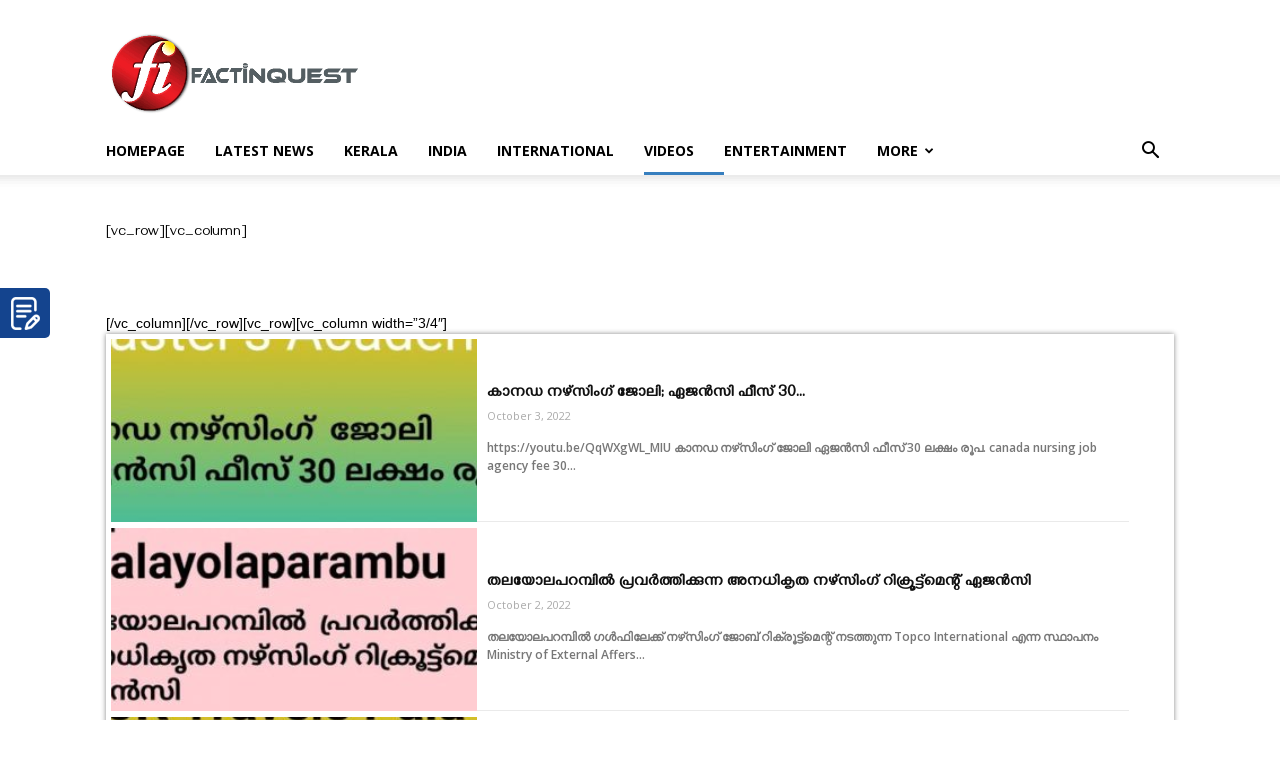

--- FILE ---
content_type: text/html; charset=UTF-8
request_url: https://factinquest.com/videos/
body_size: 21131
content:
<!doctype html >

<!--[if IE 8]>    <html class="ie8" lang="en"> <![endif]-->

<!--[if IE 9]>    <html class="ie9" lang="en"> <![endif]-->

<!--[if gt IE 8]><!--> <html lang="en-US"> <!--<![endif]-->

<head>

    <title>VIDEOS - Factinquest Latest Malayalam news</title>

    <meta charset="UTF-8" />

    <meta name="viewport" content="width=device-width, initial-scale=1.0">

    <link rel="pingback" href="https://factinquest.com/xmlrpc.php" />

<link rel="icon" href="https://factinquest.com/wp-content/themes/Newspaper/images/fav.png" />

 <link rel="shortcut icon" href="https://factinquest.com/wp-content/themes/Newspaper/images/fav.png" />
<link href="https://fonts.googleapis.com/css?family=Gayathri&display=swap&subset=malayalam" rel="stylesheet"> 


 <link rel="stylesheet" type="text/css" href="https://factinquest.com/wp-content/themes/Newspaper/bootstrap.css">

<style type="text/css">
	body{
		font-family: 'Gayathri', sans-serif;
	}
	.entry-title{
		font-family: 'Gayathri', sans-serif !important; 
		font-weight: bolder;
	}
	.td-post-content{
		font-family: 'Gayathri', sans-serif !important; 
		font-size: 18px !important;
	}
	p{
		font-family: 'Gayathri', sans-serif !important; 
	}
	.td-post-content p {
		font-size: 18px !important;
	}
</style>

    <meta name='robots' content='index, follow, max-image-preview:large, max-snippet:-1, max-video-preview:-1' />
<link rel="icon" type="image/png" href="https://factinquest.com/wp-content/uploads/2019/07/FI-_Logo_PNG-1.png">
	<!-- This site is optimized with the Yoast SEO plugin v23.5 - https://yoast.com/wordpress/plugins/seo/ -->
	<link rel="canonical" href="https://factinquest.com/videos/" />
	<meta property="og:locale" content="en_US" />
	<meta property="og:type" content="article" />
	<meta property="og:title" content="VIDEOS - Factinquest Latest Malayalam news" />
	<meta property="og:description" content="[vc_row][vc_column][/vc_column][/vc_row][vc_row][vc_column width=&#8221;3/4&#8243;][/vc_column][vc_column width=&#8221;1/4&#8243;][/vc_column][/vc_row]" />
	<meta property="og:url" content="https://factinquest.com/videos/" />
	<meta property="og:site_name" content="Factinquest Latest Malayalam news" />
	<meta property="article:modified_time" content="2019-09-03T10:19:42+00:00" />
	<meta name="twitter:card" content="summary_large_image" />
	<meta name="twitter:label1" content="Est. reading time" />
	<meta name="twitter:data1" content="1 minute" />
	<script type="application/ld+json" class="yoast-schema-graph">{"@context":"https://schema.org","@graph":[{"@type":"WebPage","@id":"https://factinquest.com/videos/","url":"https://factinquest.com/videos/","name":"VIDEOS - Factinquest Latest Malayalam news","isPartOf":{"@id":"https://factinquest.com/#website"},"datePublished":"2019-09-03T10:17:13+00:00","dateModified":"2019-09-03T10:19:42+00:00","breadcrumb":{"@id":"https://factinquest.com/videos/#breadcrumb"},"inLanguage":"en-US","potentialAction":[{"@type":"ReadAction","target":["https://factinquest.com/videos/"]}]},{"@type":"BreadcrumbList","@id":"https://factinquest.com/videos/#breadcrumb","itemListElement":[{"@type":"ListItem","position":1,"name":"Home","item":"https://factinquest.com/"},{"@type":"ListItem","position":2,"name":"VIDEOS"}]},{"@type":"WebSite","@id":"https://factinquest.com/#website","url":"https://factinquest.com/","name":"Factinquest Latest Malayalam news","description":"Malayalam news, Malayalam online portal, Kerala news","potentialAction":[{"@type":"SearchAction","target":{"@type":"EntryPoint","urlTemplate":"https://factinquest.com/?s={search_term_string}"},"query-input":{"@type":"PropertyValueSpecification","valueRequired":true,"valueName":"search_term_string"}}],"inLanguage":"en-US"}]}</script>
	<!-- / Yoast SEO plugin. -->


<link rel='dns-prefetch' href='//fonts.googleapis.com' />
<link rel="alternate" type="application/rss+xml" title="Factinquest Latest Malayalam news &raquo; Feed" href="https://factinquest.com/feed/" />
<link rel="alternate" type="application/rss+xml" title="Factinquest Latest Malayalam news &raquo; Comments Feed" href="https://factinquest.com/comments/feed/" />
<script type="text/javascript">
/* <![CDATA[ */
window._wpemojiSettings = {"baseUrl":"https:\/\/s.w.org\/images\/core\/emoji\/14.0.0\/72x72\/","ext":".png","svgUrl":"https:\/\/s.w.org\/images\/core\/emoji\/14.0.0\/svg\/","svgExt":".svg","source":{"concatemoji":"https:\/\/factinquest.com\/wp-includes\/js\/wp-emoji-release.min.js?ver=6.4.7"}};
/*! This file is auto-generated */
!function(i,n){var o,s,e;function c(e){try{var t={supportTests:e,timestamp:(new Date).valueOf()};sessionStorage.setItem(o,JSON.stringify(t))}catch(e){}}function p(e,t,n){e.clearRect(0,0,e.canvas.width,e.canvas.height),e.fillText(t,0,0);var t=new Uint32Array(e.getImageData(0,0,e.canvas.width,e.canvas.height).data),r=(e.clearRect(0,0,e.canvas.width,e.canvas.height),e.fillText(n,0,0),new Uint32Array(e.getImageData(0,0,e.canvas.width,e.canvas.height).data));return t.every(function(e,t){return e===r[t]})}function u(e,t,n){switch(t){case"flag":return n(e,"\ud83c\udff3\ufe0f\u200d\u26a7\ufe0f","\ud83c\udff3\ufe0f\u200b\u26a7\ufe0f")?!1:!n(e,"\ud83c\uddfa\ud83c\uddf3","\ud83c\uddfa\u200b\ud83c\uddf3")&&!n(e,"\ud83c\udff4\udb40\udc67\udb40\udc62\udb40\udc65\udb40\udc6e\udb40\udc67\udb40\udc7f","\ud83c\udff4\u200b\udb40\udc67\u200b\udb40\udc62\u200b\udb40\udc65\u200b\udb40\udc6e\u200b\udb40\udc67\u200b\udb40\udc7f");case"emoji":return!n(e,"\ud83e\udef1\ud83c\udffb\u200d\ud83e\udef2\ud83c\udfff","\ud83e\udef1\ud83c\udffb\u200b\ud83e\udef2\ud83c\udfff")}return!1}function f(e,t,n){var r="undefined"!=typeof WorkerGlobalScope&&self instanceof WorkerGlobalScope?new OffscreenCanvas(300,150):i.createElement("canvas"),a=r.getContext("2d",{willReadFrequently:!0}),o=(a.textBaseline="top",a.font="600 32px Arial",{});return e.forEach(function(e){o[e]=t(a,e,n)}),o}function t(e){var t=i.createElement("script");t.src=e,t.defer=!0,i.head.appendChild(t)}"undefined"!=typeof Promise&&(o="wpEmojiSettingsSupports",s=["flag","emoji"],n.supports={everything:!0,everythingExceptFlag:!0},e=new Promise(function(e){i.addEventListener("DOMContentLoaded",e,{once:!0})}),new Promise(function(t){var n=function(){try{var e=JSON.parse(sessionStorage.getItem(o));if("object"==typeof e&&"number"==typeof e.timestamp&&(new Date).valueOf()<e.timestamp+604800&&"object"==typeof e.supportTests)return e.supportTests}catch(e){}return null}();if(!n){if("undefined"!=typeof Worker&&"undefined"!=typeof OffscreenCanvas&&"undefined"!=typeof URL&&URL.createObjectURL&&"undefined"!=typeof Blob)try{var e="postMessage("+f.toString()+"("+[JSON.stringify(s),u.toString(),p.toString()].join(",")+"));",r=new Blob([e],{type:"text/javascript"}),a=new Worker(URL.createObjectURL(r),{name:"wpTestEmojiSupports"});return void(a.onmessage=function(e){c(n=e.data),a.terminate(),t(n)})}catch(e){}c(n=f(s,u,p))}t(n)}).then(function(e){for(var t in e)n.supports[t]=e[t],n.supports.everything=n.supports.everything&&n.supports[t],"flag"!==t&&(n.supports.everythingExceptFlag=n.supports.everythingExceptFlag&&n.supports[t]);n.supports.everythingExceptFlag=n.supports.everythingExceptFlag&&!n.supports.flag,n.DOMReady=!1,n.readyCallback=function(){n.DOMReady=!0}}).then(function(){return e}).then(function(){var e;n.supports.everything||(n.readyCallback(),(e=n.source||{}).concatemoji?t(e.concatemoji):e.wpemoji&&e.twemoji&&(t(e.twemoji),t(e.wpemoji)))}))}((window,document),window._wpemojiSettings);
/* ]]> */
</script>
<style id='wp-emoji-styles-inline-css' type='text/css'>

	img.wp-smiley, img.emoji {
		display: inline !important;
		border: none !important;
		box-shadow: none !important;
		height: 1em !important;
		width: 1em !important;
		margin: 0 0.07em !important;
		vertical-align: -0.1em !important;
		background: none !important;
		padding: 0 !important;
	}
</style>
<link rel='stylesheet' id='wp-block-library-css' href='https://factinquest.com/wp-includes/css/dist/block-library/style.min.css?ver=6.4.7' type='text/css' media='all' />
<style id='classic-theme-styles-inline-css' type='text/css'>
/*! This file is auto-generated */
.wp-block-button__link{color:#fff;background-color:#32373c;border-radius:9999px;box-shadow:none;text-decoration:none;padding:calc(.667em + 2px) calc(1.333em + 2px);font-size:1.125em}.wp-block-file__button{background:#32373c;color:#fff;text-decoration:none}
</style>
<style id='global-styles-inline-css' type='text/css'>
body{--wp--preset--color--black: #000000;--wp--preset--color--cyan-bluish-gray: #abb8c3;--wp--preset--color--white: #ffffff;--wp--preset--color--pale-pink: #f78da7;--wp--preset--color--vivid-red: #cf2e2e;--wp--preset--color--luminous-vivid-orange: #ff6900;--wp--preset--color--luminous-vivid-amber: #fcb900;--wp--preset--color--light-green-cyan: #7bdcb5;--wp--preset--color--vivid-green-cyan: #00d084;--wp--preset--color--pale-cyan-blue: #8ed1fc;--wp--preset--color--vivid-cyan-blue: #0693e3;--wp--preset--color--vivid-purple: #9b51e0;--wp--preset--gradient--vivid-cyan-blue-to-vivid-purple: linear-gradient(135deg,rgba(6,147,227,1) 0%,rgb(155,81,224) 100%);--wp--preset--gradient--light-green-cyan-to-vivid-green-cyan: linear-gradient(135deg,rgb(122,220,180) 0%,rgb(0,208,130) 100%);--wp--preset--gradient--luminous-vivid-amber-to-luminous-vivid-orange: linear-gradient(135deg,rgba(252,185,0,1) 0%,rgba(255,105,0,1) 100%);--wp--preset--gradient--luminous-vivid-orange-to-vivid-red: linear-gradient(135deg,rgba(255,105,0,1) 0%,rgb(207,46,46) 100%);--wp--preset--gradient--very-light-gray-to-cyan-bluish-gray: linear-gradient(135deg,rgb(238,238,238) 0%,rgb(169,184,195) 100%);--wp--preset--gradient--cool-to-warm-spectrum: linear-gradient(135deg,rgb(74,234,220) 0%,rgb(151,120,209) 20%,rgb(207,42,186) 40%,rgb(238,44,130) 60%,rgb(251,105,98) 80%,rgb(254,248,76) 100%);--wp--preset--gradient--blush-light-purple: linear-gradient(135deg,rgb(255,206,236) 0%,rgb(152,150,240) 100%);--wp--preset--gradient--blush-bordeaux: linear-gradient(135deg,rgb(254,205,165) 0%,rgb(254,45,45) 50%,rgb(107,0,62) 100%);--wp--preset--gradient--luminous-dusk: linear-gradient(135deg,rgb(255,203,112) 0%,rgb(199,81,192) 50%,rgb(65,88,208) 100%);--wp--preset--gradient--pale-ocean: linear-gradient(135deg,rgb(255,245,203) 0%,rgb(182,227,212) 50%,rgb(51,167,181) 100%);--wp--preset--gradient--electric-grass: linear-gradient(135deg,rgb(202,248,128) 0%,rgb(113,206,126) 100%);--wp--preset--gradient--midnight: linear-gradient(135deg,rgb(2,3,129) 0%,rgb(40,116,252) 100%);--wp--preset--font-size--small: 13px;--wp--preset--font-size--medium: 20px;--wp--preset--font-size--large: 36px;--wp--preset--font-size--x-large: 42px;--wp--preset--spacing--20: 0.44rem;--wp--preset--spacing--30: 0.67rem;--wp--preset--spacing--40: 1rem;--wp--preset--spacing--50: 1.5rem;--wp--preset--spacing--60: 2.25rem;--wp--preset--spacing--70: 3.38rem;--wp--preset--spacing--80: 5.06rem;--wp--preset--shadow--natural: 6px 6px 9px rgba(0, 0, 0, 0.2);--wp--preset--shadow--deep: 12px 12px 50px rgba(0, 0, 0, 0.4);--wp--preset--shadow--sharp: 6px 6px 0px rgba(0, 0, 0, 0.2);--wp--preset--shadow--outlined: 6px 6px 0px -3px rgba(255, 255, 255, 1), 6px 6px rgba(0, 0, 0, 1);--wp--preset--shadow--crisp: 6px 6px 0px rgba(0, 0, 0, 1);}:where(.is-layout-flex){gap: 0.5em;}:where(.is-layout-grid){gap: 0.5em;}body .is-layout-flow > .alignleft{float: left;margin-inline-start: 0;margin-inline-end: 2em;}body .is-layout-flow > .alignright{float: right;margin-inline-start: 2em;margin-inline-end: 0;}body .is-layout-flow > .aligncenter{margin-left: auto !important;margin-right: auto !important;}body .is-layout-constrained > .alignleft{float: left;margin-inline-start: 0;margin-inline-end: 2em;}body .is-layout-constrained > .alignright{float: right;margin-inline-start: 2em;margin-inline-end: 0;}body .is-layout-constrained > .aligncenter{margin-left: auto !important;margin-right: auto !important;}body .is-layout-constrained > :where(:not(.alignleft):not(.alignright):not(.alignfull)){max-width: var(--wp--style--global--content-size);margin-left: auto !important;margin-right: auto !important;}body .is-layout-constrained > .alignwide{max-width: var(--wp--style--global--wide-size);}body .is-layout-flex{display: flex;}body .is-layout-flex{flex-wrap: wrap;align-items: center;}body .is-layout-flex > *{margin: 0;}body .is-layout-grid{display: grid;}body .is-layout-grid > *{margin: 0;}:where(.wp-block-columns.is-layout-flex){gap: 2em;}:where(.wp-block-columns.is-layout-grid){gap: 2em;}:where(.wp-block-post-template.is-layout-flex){gap: 1.25em;}:where(.wp-block-post-template.is-layout-grid){gap: 1.25em;}.has-black-color{color: var(--wp--preset--color--black) !important;}.has-cyan-bluish-gray-color{color: var(--wp--preset--color--cyan-bluish-gray) !important;}.has-white-color{color: var(--wp--preset--color--white) !important;}.has-pale-pink-color{color: var(--wp--preset--color--pale-pink) !important;}.has-vivid-red-color{color: var(--wp--preset--color--vivid-red) !important;}.has-luminous-vivid-orange-color{color: var(--wp--preset--color--luminous-vivid-orange) !important;}.has-luminous-vivid-amber-color{color: var(--wp--preset--color--luminous-vivid-amber) !important;}.has-light-green-cyan-color{color: var(--wp--preset--color--light-green-cyan) !important;}.has-vivid-green-cyan-color{color: var(--wp--preset--color--vivid-green-cyan) !important;}.has-pale-cyan-blue-color{color: var(--wp--preset--color--pale-cyan-blue) !important;}.has-vivid-cyan-blue-color{color: var(--wp--preset--color--vivid-cyan-blue) !important;}.has-vivid-purple-color{color: var(--wp--preset--color--vivid-purple) !important;}.has-black-background-color{background-color: var(--wp--preset--color--black) !important;}.has-cyan-bluish-gray-background-color{background-color: var(--wp--preset--color--cyan-bluish-gray) !important;}.has-white-background-color{background-color: var(--wp--preset--color--white) !important;}.has-pale-pink-background-color{background-color: var(--wp--preset--color--pale-pink) !important;}.has-vivid-red-background-color{background-color: var(--wp--preset--color--vivid-red) !important;}.has-luminous-vivid-orange-background-color{background-color: var(--wp--preset--color--luminous-vivid-orange) !important;}.has-luminous-vivid-amber-background-color{background-color: var(--wp--preset--color--luminous-vivid-amber) !important;}.has-light-green-cyan-background-color{background-color: var(--wp--preset--color--light-green-cyan) !important;}.has-vivid-green-cyan-background-color{background-color: var(--wp--preset--color--vivid-green-cyan) !important;}.has-pale-cyan-blue-background-color{background-color: var(--wp--preset--color--pale-cyan-blue) !important;}.has-vivid-cyan-blue-background-color{background-color: var(--wp--preset--color--vivid-cyan-blue) !important;}.has-vivid-purple-background-color{background-color: var(--wp--preset--color--vivid-purple) !important;}.has-black-border-color{border-color: var(--wp--preset--color--black) !important;}.has-cyan-bluish-gray-border-color{border-color: var(--wp--preset--color--cyan-bluish-gray) !important;}.has-white-border-color{border-color: var(--wp--preset--color--white) !important;}.has-pale-pink-border-color{border-color: var(--wp--preset--color--pale-pink) !important;}.has-vivid-red-border-color{border-color: var(--wp--preset--color--vivid-red) !important;}.has-luminous-vivid-orange-border-color{border-color: var(--wp--preset--color--luminous-vivid-orange) !important;}.has-luminous-vivid-amber-border-color{border-color: var(--wp--preset--color--luminous-vivid-amber) !important;}.has-light-green-cyan-border-color{border-color: var(--wp--preset--color--light-green-cyan) !important;}.has-vivid-green-cyan-border-color{border-color: var(--wp--preset--color--vivid-green-cyan) !important;}.has-pale-cyan-blue-border-color{border-color: var(--wp--preset--color--pale-cyan-blue) !important;}.has-vivid-cyan-blue-border-color{border-color: var(--wp--preset--color--vivid-cyan-blue) !important;}.has-vivid-purple-border-color{border-color: var(--wp--preset--color--vivid-purple) !important;}.has-vivid-cyan-blue-to-vivid-purple-gradient-background{background: var(--wp--preset--gradient--vivid-cyan-blue-to-vivid-purple) !important;}.has-light-green-cyan-to-vivid-green-cyan-gradient-background{background: var(--wp--preset--gradient--light-green-cyan-to-vivid-green-cyan) !important;}.has-luminous-vivid-amber-to-luminous-vivid-orange-gradient-background{background: var(--wp--preset--gradient--luminous-vivid-amber-to-luminous-vivid-orange) !important;}.has-luminous-vivid-orange-to-vivid-red-gradient-background{background: var(--wp--preset--gradient--luminous-vivid-orange-to-vivid-red) !important;}.has-very-light-gray-to-cyan-bluish-gray-gradient-background{background: var(--wp--preset--gradient--very-light-gray-to-cyan-bluish-gray) !important;}.has-cool-to-warm-spectrum-gradient-background{background: var(--wp--preset--gradient--cool-to-warm-spectrum) !important;}.has-blush-light-purple-gradient-background{background: var(--wp--preset--gradient--blush-light-purple) !important;}.has-blush-bordeaux-gradient-background{background: var(--wp--preset--gradient--blush-bordeaux) !important;}.has-luminous-dusk-gradient-background{background: var(--wp--preset--gradient--luminous-dusk) !important;}.has-pale-ocean-gradient-background{background: var(--wp--preset--gradient--pale-ocean) !important;}.has-electric-grass-gradient-background{background: var(--wp--preset--gradient--electric-grass) !important;}.has-midnight-gradient-background{background: var(--wp--preset--gradient--midnight) !important;}.has-small-font-size{font-size: var(--wp--preset--font-size--small) !important;}.has-medium-font-size{font-size: var(--wp--preset--font-size--medium) !important;}.has-large-font-size{font-size: var(--wp--preset--font-size--large) !important;}.has-x-large-font-size{font-size: var(--wp--preset--font-size--x-large) !important;}
.wp-block-navigation a:where(:not(.wp-element-button)){color: inherit;}
:where(.wp-block-post-template.is-layout-flex){gap: 1.25em;}:where(.wp-block-post-template.is-layout-grid){gap: 1.25em;}
:where(.wp-block-columns.is-layout-flex){gap: 2em;}:where(.wp-block-columns.is-layout-grid){gap: 2em;}
.wp-block-pullquote{font-size: 1.5em;line-height: 1.6;}
</style>
<link rel='stylesheet' id='google-fonts-style-css' href='https://fonts.googleapis.com/css?family=Quicksand%3A400%7COpen+Sans%3A300italic%2C400%2C400italic%2C600%2C600italic%2C700%7CRoboto%3A300%2C400%2C400italic%2C500%2C500italic%2C700%2C900&#038;subset=tamil&#038;ver=9.2.2' type='text/css' media='all' />
<link rel='stylesheet' id='td-theme-css' href='https://factinquest.com/wp-content/themes/Newspaper/style.css?ver=9.2.2' type='text/css' media='all' />
<script type="text/javascript" src="https://factinquest.com/wp-includes/js/jquery/jquery.min.js?ver=3.7.1" id="jquery-core-js"></script>
<script type="text/javascript" src="https://factinquest.com/wp-includes/js/jquery/jquery-migrate.min.js?ver=3.4.1" id="jquery-migrate-js"></script>
<link rel="https://api.w.org/" href="https://factinquest.com/wp-json/" /><link rel="alternate" type="application/json" href="https://factinquest.com/wp-json/wp/v2/pages/7151" /><link rel="EditURI" type="application/rsd+xml" title="RSD" href="https://factinquest.com/xmlrpc.php?rsd" />
<meta name="generator" content="WordPress 6.4.7" />
<link rel='shortlink' href='https://factinquest.com/?p=7151' />
<link rel="alternate" type="application/json+oembed" href="https://factinquest.com/wp-json/oembed/1.0/embed?url=https%3A%2F%2Ffactinquest.com%2Fvideos%2F" />
<link rel="alternate" type="text/xml+oembed" href="https://factinquest.com/wp-json/oembed/1.0/embed?url=https%3A%2F%2Ffactinquest.com%2Fvideos%2F&#038;format=xml" />
<!--[if lt IE 9]><script src="https://cdnjs.cloudflare.com/ajax/libs/html5shiv/3.7.3/html5shiv.js"></script><![endif]-->
    
<!-- JS generated by theme -->

<script>
    
    

	    var tdBlocksArray = []; //here we store all the items for the current page

	    //td_block class - each ajax block uses a object of this class for requests
	    function tdBlock() {
		    this.id = '';
		    this.block_type = 1; //block type id (1-234 etc)
		    this.atts = '';
		    this.td_column_number = '';
		    this.td_current_page = 1; //
		    this.post_count = 0; //from wp
		    this.found_posts = 0; //from wp
		    this.max_num_pages = 0; //from wp
		    this.td_filter_value = ''; //current live filter value
		    this.is_ajax_running = false;
		    this.td_user_action = ''; // load more or infinite loader (used by the animation)
		    this.header_color = '';
		    this.ajax_pagination_infinite_stop = ''; //show load more at page x
	    }


        // td_js_generator - mini detector
        (function(){
            var htmlTag = document.getElementsByTagName("html")[0];

	        if ( navigator.userAgent.indexOf("MSIE 10.0") > -1 ) {
                htmlTag.className += ' ie10';
            }

            if ( !!navigator.userAgent.match(/Trident.*rv\:11\./) ) {
                htmlTag.className += ' ie11';
            }

	        if ( navigator.userAgent.indexOf("Edge") > -1 ) {
                htmlTag.className += ' ieEdge';
            }

            if ( /(iPad|iPhone|iPod)/g.test(navigator.userAgent) ) {
                htmlTag.className += ' td-md-is-ios';
            }

            var user_agent = navigator.userAgent.toLowerCase();
            if ( user_agent.indexOf("android") > -1 ) {
                htmlTag.className += ' td-md-is-android';
            }

            if ( -1 !== navigator.userAgent.indexOf('Mac OS X')  ) {
                htmlTag.className += ' td-md-is-os-x';
            }

            if ( /chrom(e|ium)/.test(navigator.userAgent.toLowerCase()) ) {
               htmlTag.className += ' td-md-is-chrome';
            }

            if ( -1 !== navigator.userAgent.indexOf('Firefox') ) {
                htmlTag.className += ' td-md-is-firefox';
            }

            if ( -1 !== navigator.userAgent.indexOf('Safari') && -1 === navigator.userAgent.indexOf('Chrome') ) {
                htmlTag.className += ' td-md-is-safari';
            }

            if( -1 !== navigator.userAgent.indexOf('IEMobile') ){
                htmlTag.className += ' td-md-is-iemobile';
            }

        })();




        var tdLocalCache = {};

        ( function () {
            "use strict";

            tdLocalCache = {
                data: {},
                remove: function (resource_id) {
                    delete tdLocalCache.data[resource_id];
                },
                exist: function (resource_id) {
                    return tdLocalCache.data.hasOwnProperty(resource_id) && tdLocalCache.data[resource_id] !== null;
                },
                get: function (resource_id) {
                    return tdLocalCache.data[resource_id];
                },
                set: function (resource_id, cachedData) {
                    tdLocalCache.remove(resource_id);
                    tdLocalCache.data[resource_id] = cachedData;
                }
            };
        })();

    
    
var td_viewport_interval_list=[{"limitBottom":767,"sidebarWidth":228},{"limitBottom":1018,"sidebarWidth":300},{"limitBottom":1140,"sidebarWidth":324}];
var td_ajax_url="https:\/\/factinquest.com\/wp-admin\/admin-ajax.php?td_theme_name=Newspaper&v=9.2.2";
var td_get_template_directory_uri="https:\/\/factinquest.com\/wp-content\/themes\/Newspaper";
var tds_snap_menu="snap";
var tds_logo_on_sticky="show_header_logo";
var tds_header_style="";
var td_please_wait="Please wait...";
var td_email_user_pass_incorrect="User or password incorrect!";
var td_email_user_incorrect="Email or username incorrect!";
var td_email_incorrect="Email incorrect!";
var tds_more_articles_on_post_enable="";
var tds_more_articles_on_post_time_to_wait="";
var tds_more_articles_on_post_pages_distance_from_top=0;
var tds_theme_color_site_wide="#ffffff";
var tds_smart_sidebar="enabled";
var tdThemeName="Newspaper";
var td_magnific_popup_translation_tPrev="Previous (Left arrow key)";
var td_magnific_popup_translation_tNext="Next (Right arrow key)";
var td_magnific_popup_translation_tCounter="%curr% of %total%";
var td_magnific_popup_translation_ajax_tError="The content from %url% could not be loaded.";
var td_magnific_popup_translation_image_tError="The image #%curr% could not be loaded.";
var tdDateNamesI18n={"month_names":["January","February","March","April","May","June","July","August","September","October","November","December"],"month_names_short":["Jan","Feb","Mar","Apr","May","Jun","Jul","Aug","Sep","Oct","Nov","Dec"],"day_names":["Sunday","Monday","Tuesday","Wednesday","Thursday","Friday","Saturday"],"day_names_short":["Sun","Mon","Tue","Wed","Thu","Fri","Sat"]};
var td_ad_background_click_link="";
var td_ad_background_click_target="";
</script>



<script type="application/ld+json">
    {
        "@context": "http://schema.org",
        "@type": "BreadcrumbList",
        "itemListElement": [
            {
                "@type": "ListItem",
                "position": 1,
                "item": {
                    "@type": "WebSite",
                    "@id": "https://factinquest.com/",
                    "name": "Home"
                }
            },
            {
                "@type": "ListItem",
                "position": 2,
                    "item": {
                    "@type": "WebPage",
                    "@id": "https://factinquest.com/videos/",
                    "name": "VIDEOS"
                }
            }    
        ]
    }
</script>
<link rel="icon" href="https://factinquest.com/wp-content/uploads/2019/07/cropped-FI-_Logo_PNG-1-32x32.png" sizes="32x32" />
<link rel="icon" href="https://factinquest.com/wp-content/uploads/2019/07/cropped-FI-_Logo_PNG-1-192x192.png" sizes="192x192" />
<link rel="apple-touch-icon" href="https://factinquest.com/wp-content/uploads/2019/07/cropped-FI-_Logo_PNG-1-180x180.png" />
<meta name="msapplication-TileImage" content="https://factinquest.com/wp-content/uploads/2019/07/cropped-FI-_Logo_PNG-1-270x270.png" />
		<style type="text/css" id="wp-custom-css">
			.td-header-style-1 .td-header-sp-logo {
    margin: 28px 56px 9px 0px;
}
.td-header-sp-logo img {
    margin: 0 !important;
}
.sf-menu > li > a {
    padding-left: 0 !important;
    padding-right: 30px !important;
}
.sf-menu ul .td-menu-item > a:hover {
    background: #f1f1f1;
}
.sf-menu .td-normal-menu ul {
    padding: 0 0;
}
.sf-menu ul .td-menu-item > a {
    padding: 12px 30px !important;
	    border-bottom: 1px solid #ebebeb;
}
.td-header-menu-wrap.td-affix .menu-cat-menu-container .sf-menu > li > a {
    padding: 0 10px !important;
}
.td-trending-now-title{
	    background-color: #12448f;
}
.fm-bar.fm-button-space li:not(:last-child) .fa-language:before {
    content: "ENG" !important;
    font-size: 13px;
	font-family: Verdana, Geneva, sans-serif;
}
.fm-bar.fm-button-space li:last-child .fa-language:before {
    content: "MAL" !important;
    font-size: 13px;
    font-family: Verdana, Geneva, sans-serif;
}
.fm-item-0 .fm-icon, .fm-item-0 a:hover .fm-icon, .fm-item-0 .fm-label {
    border-top-left-radius: 5px;
    border-bottom-left-radius: 5px;
}
.fm-item-1 .fm-icon, .fm-item-1 a:hover .fm-icon, .fm-item-1 .fm-label {
    border-top-left-radius: 5px;
    border-bottom-left-radius: 5px;
}
.td_block_social_counter {
    display: none;
}
.td-menu-login-section {
    display: none;
}
.td-menu-socials {
    visibility: hidden;
}
.td-mobile-content li a {
    background: #fff;
    border-bottom: 1px solid #e9e9e9;
	    color: #555;
	    font-size: 18px;
}
div#td-mobile-nav {
    background: #ffffff;
}
.td-mobile-close .td-icon-close-mobile {
    color: #000;
    background: #fff;
}
.top-bar-style-1 .td-header-sp-top-widget {
    visibility: hidden;
}
.td-header-top-menu-full.td-container-wrap {
    display: none;
}
.wp-side-menu {
    top: 70% !important;
}
input.wpcf7-form-control.wpcf7-number.wpcf7-validates-as-required.wpcf7-validates-as-number {
       font-size: 12px;
    line-height: 21px;
    color: #444;
    border: 1px solid #e1e1e1;
    width: 100%;
    max-width: 100%;
    height: 34px;
    padding: 3px 9px;
}
select.wpcf7-form-control.wpcf7-select.wpcf7-validates-as-required {
    font-size: 12px;
    line-height: 21px;
    color: #444;
    border: 1px solid #e1e1e1;
    width: 100%;
    max-width: 100%;
    height: 34px;
    padding: 3px 9px;
}
input[type=submit] {
    margin-right: -20px;
}
.send {
    text-align: right;
}
.mob-standard-logo {
    display: none !important;
}
.mob-icon-down-open:before {
    font-size: 15px;
}
.mob-icon-menu:before {
    visibility: hidden;
}
.menu-item img._before, .rtl .menu-item img._after {
    margin-right: 1.5em;
}
ul.sub-menu .menu-item {
    border-top: 1px solid #0000000d;
}
.mobmenu_content::before {
    position: absolute;
    content: url(http://factinquest.com/wp-content/uploads/2019/02/logo-header-211-2.png);
    top: 0;
    left:22px;
    opacity: 9;
    z-index: 9999;
    padding-top: 30px;
    background: #f9f9f9;
    width: 100%;
}
.mob-menu-left-panel .mobmenu-left-bt, .mob-menu-right-panel .mobmenu-right-bt {
    z-index: 999999;
}
img._mi._before._image {
    width: 25px;
}
.menu-responsive-menu-container {
    padding-top: 15px;
}
.td-header-menu-wrap.td-header-gradient.td-affix {
    padding: 10px 0;
}
.input-holder.url-one p {
    font-size: 13px;
}
.input-holder.url-one img {
    width: 15px;
}
.input-holder.news.neww textarea {
    min-height: 100px;
    height: 100px;
}
.td-page-content .row {
    padding-bottom: 10px;
}











@media only screen and (max-width: 1025px){
.mob-menu-left-panel .mobmenu-left-bt, .mob-menu-right-panel .mobmenu-right-bt {
    position: absolute;
    right: 10px;
    top: 30px;
    font-size: 30px;
}
	.mob-cancel-button {
    font-size: 20px!important;
}
	#mobmenuleft li a, #mobmenuleft li a:visited {
    color: #222;
    text-transform: uppercase !important;
}
	.mob-menu-slideout-over .mobmenu_content {
    padding-top: 60px;
}
	.mob-menu-header-holder {
    height: 0;
}
}

@media (min-width:481px) and (max-width:768px){
	.sf-menu > li > a {
		padding-left: 0 !important;
    padding-right: 22px !important;
}
}


@media (max-width:480px){
	.td-header-sp-recs {
    display: none !important;
}
	div#float-menu-1 {
    display: none;
}
	.td-mobile-content li a {
    padding: 14px 30px 14px 12px;
}
	.td-mobile-content .td-icon-menu-right {
    color: #000;
		    background: #efefef;
    top: 10px;
}
	.td-mobile-content li {
    background: #ffffff !important;
}
	.td-mobile-content ul li a:hover {
    color: #12448f;
}
	.td-mobile-content ul.sub-menu li a {
    border-bottom: 1px solid #00000014;
}
	.td-mobile-content {
    padding: 0;
}.td-mobile-content li a {
    padding: 14px 30px 14px 25px !important;
}
	.td-mobile-content .td-icon-menu-right {
    margin-right: 25px;
}
	ul.sub-menu li {
    margin: 0px 20px 0 20px;
}
		.td-footer-wrapper.td-container-wrap {
    display: none;
}
	.td-sub-footer-container.td-container-wrap {
    display: none;
}
}
.float-menu{
	display:none;
}
		</style>
		






</head>



<body class="page-template-default page page-id-7151 videos global-block-template-4 td-full-layout" itemscope="itemscope" itemtype="https://schema.org/WebPage">



    
    <div class="td-scroll-up"><i class="td-icon-menu-up"></i></div>

    

    <div class="td-menu-background"></div>
<div id="td-mobile-nav">
    <div class="td-mobile-container">
        <!-- mobile menu top section -->
        <div class="td-menu-socials-wrap">
            <!-- socials -->
            <div class="td-menu-socials">
                
        <span class="td-social-icon-wrap">
            <a target="_blank" href="mailto:info@factinquest.com" title="Mail">
                <i class="td-icon-font td-icon-mail-1"></i>
            </a>
        </span>            </div>
            <!-- close button -->
            <div class="td-mobile-close">
                <a href="#"><i class="td-icon-close-mobile"></i></a>
            </div>
        </div>

        <!-- login section -->
        
        <!-- menu section -->
        <div class="td-mobile-content">
            <div class="menu-cat-menu-container"><ul id="menu-cat-menu" class="td-mobile-main-menu"><li id="menu-item-2786" class="menu-item menu-item-type-post_type menu-item-object-page menu-item-home menu-item-first menu-item-2786"><a href="https://factinquest.com/">HOMEPAGE</a></li>
<li id="menu-item-2230" class="menu-item menu-item-type-post_type menu-item-object-page menu-item-2230"><a href="https://factinquest.com/latest-news/">LATEST NEWS</a></li>
<li id="menu-item-2274" class="menu-item menu-item-type-post_type menu-item-object-page menu-item-2274"><a href="https://factinquest.com/kerala/">KERALA</a></li>
<li id="menu-item-2288" class="menu-item menu-item-type-post_type menu-item-object-page menu-item-2288"><a href="https://factinquest.com/india/">INDIA</a></li>
<li id="menu-item-2299" class="menu-item menu-item-type-post_type menu-item-object-page menu-item-2299"><a href="https://factinquest.com/international/">INTERNATIONAL</a></li>
<li id="menu-item-7154" class="menu-item menu-item-type-post_type menu-item-object-page current-menu-item page_item page-item-7151 current_page_item menu-item-7154"><a href="https://factinquest.com/videos/">VIDEOS</a></li>
<li id="menu-item-2334" class="menu-item menu-item-type-post_type menu-item-object-page menu-item-2334"><a href="https://factinquest.com/entertainment/">ENTERTAINMENT</a></li>
<li id="menu-item-247" class="menu-item menu-item-type-custom menu-item-object-custom menu-item-has-children menu-item-247"><a href="#">MORE<i class="td-icon-menu-right td-element-after"></i></a>
<ul class="sub-menu">
	<li id="menu-item-2330" class="menu-item menu-item-type-post_type menu-item-object-page menu-item-2330"><a href="https://factinquest.com/business/">BUSINESS</a></li>
	<li id="menu-item-2338" class="menu-item menu-item-type-post_type menu-item-object-page menu-item-2338"><a href="https://factinquest.com/technology/">TECHNOLOGY</a></li>
	<li id="menu-item-2318" class="menu-item menu-item-type-post_type menu-item-object-page menu-item-2318"><a href="https://factinquest.com/science/">SCIENCE</a></li>
	<li id="menu-item-2322" class="menu-item menu-item-type-post_type menu-item-object-page menu-item-2322"><a href="https://factinquest.com/health/">HEALTH</a></li>
	<li id="menu-item-2326" class="menu-item menu-item-type-post_type menu-item-object-page menu-item-2326"><a href="https://factinquest.com/women/">WOMEN</a></li>
</ul>
</li>
</ul></div>        </div>
    </div>

    <!-- register/login section -->
    </div>
    <div class="td-search-background"></div>
<div class="td-search-wrap-mob">
	<div class="td-drop-down-search" aria-labelledby="td-header-search-button">
		<form method="get" class="td-search-form" action="https://factinquest.com/">
			<!-- close button -->
			<div class="td-search-close">
				<a href="#"><i class="td-icon-close-mobile"></i></a>
			</div>
			<div role="search" class="td-search-input">
				<span>Search</span>
				<input id="td-header-search-mob" type="text" value="" name="s" autocomplete="off" />
			</div>
		</form>
		<div id="td-aj-search-mob"></div>
	</div>
</div>
    

    

<a href="" class="news-box" data-toggle="modal" data-target="#myModal"></a>





    <div id="td-outer-wrap" class="td-theme-wrap">

    


        <!--
Header style 1
-->


<div class="td-header-wrap td-header-style-1 ">
    
    <div class="td-header-top-menu-full td-container-wrap ">
        <div class="td-container td-header-row td-header-top-menu">
            
		    <!--
		        Error: <strong class="td-wp-booster-title">wp_booster error:</strong><br>td_api_base::mark_used_on_page : a component with the ID: tdm_top_bar_template_1 is not set.<br>/home/factincom/public_html/wp-content/themes/Newspaper/includes/wp_booster/td_api.php (rara-error)
		    -->
		    
		    <!--
		        Error: <strong class="td-wp-booster-title">wp_booster error:</strong><br>td_api_base::get_key : a component with the ID: <b>tdm_top_bar_template_1</b> Key: <b>file</b> is not set.<br>/home/factincom/public_html/wp-content/themes/Newspaper/includes/wp_booster/td_api.php (rara-error)
		    -->
		    
		    <!--
		        Error: <strong class="td-wp-booster-title">wp_booster error:</strong><br>The path  of the template id: tdm_top_bar_template_1 not found.<br>/home/factincom/public_html/wp-content/themes/Newspaper/includes/wp_booster/td_api.php (rara-error)
		    -->
		            </div>
    </div>

    <div class="td-banner-wrap-full td-logo-wrap-full td-container-wrap ">
        <div class="td-container td-header-row td-header-header">
            <div class="td-header-sp-logo">
                <h1 class="td-logo">            <a class="td-main-logo" href="https://factinquest.com/">
                <img src="https://factinquest.com/wp-content/uploads/2019/07/blacklogo.png" alt=""/>
                <span class="td-visual-hidden">Factinquest Latest Malayalam news</span>
            </a>
        </h1>            </div>
                            <div class="td-header-sp-recs">
                    <div class="td-header-rec-wrap">
    <div class="td-a-rec td-a-rec-id-header  td-rec-hide-on-m td-rec-hide-on-tl td-rec-hide-on-tp td-rec-hide-on-p td_uid_1_697c411610848_rand td_block_template_4"><div class="td-all-devices"><a href="https://play.google.com/store/apps/details?id=com.factinquest" target="_blank"><img src="https://factinquest.com/wp-content/uploads/2019/07/png_header_1062640.png "/></a></div></div>
</div>                </div>
                    </div>
    </div>

    <div class="td-header-menu-wrap-full td-container-wrap ">
        
        <div class="td-header-menu-wrap td-header-gradient ">
            <div class="td-container td-header-row td-header-main-menu">
                <div id="td-header-menu" role="navigation">
    <div id="td-top-mobile-toggle"><a href="#"><i class="td-icon-font td-icon-mobile"></i></a></div>
    <div class="td-main-menu-logo td-logo-in-header">
        		<a class="td-mobile-logo td-sticky-header" href="https://factinquest.com/">
			<img src="https://factinquest.com/wp-content/uploads/2019/07/logo-mobile.png" alt=""/>
		</a>
			<a class="td-header-logo td-sticky-header" href="https://factinquest.com/">
			<img src="https://factinquest.com/wp-content/uploads/2019/07/blacklogo.png" alt=""/>
		</a>
	    </div>
    <div class="menu-cat-menu-container"><ul id="menu-cat-menu-1" class="sf-menu"><li class="menu-item menu-item-type-post_type menu-item-object-page menu-item-home menu-item-first td-menu-item td-normal-menu menu-item-2786"><a href="https://factinquest.com/">HOMEPAGE</a></li>
<li class="menu-item menu-item-type-post_type menu-item-object-page td-menu-item td-normal-menu menu-item-2230"><a href="https://factinquest.com/latest-news/">LATEST NEWS</a></li>
<li class="menu-item menu-item-type-post_type menu-item-object-page td-menu-item td-normal-menu menu-item-2274"><a href="https://factinquest.com/kerala/">KERALA</a></li>
<li class="menu-item menu-item-type-post_type menu-item-object-page td-menu-item td-normal-menu menu-item-2288"><a href="https://factinquest.com/india/">INDIA</a></li>
<li class="menu-item menu-item-type-post_type menu-item-object-page td-menu-item td-normal-menu menu-item-2299"><a href="https://factinquest.com/international/">INTERNATIONAL</a></li>
<li class="menu-item menu-item-type-post_type menu-item-object-page current-menu-item page_item page-item-7151 current_page_item td-menu-item td-normal-menu menu-item-7154"><a href="https://factinquest.com/videos/">VIDEOS</a></li>
<li class="menu-item menu-item-type-post_type menu-item-object-page td-menu-item td-normal-menu menu-item-2334"><a href="https://factinquest.com/entertainment/">ENTERTAINMENT</a></li>
<li class="menu-item menu-item-type-custom menu-item-object-custom menu-item-has-children td-menu-item td-normal-menu menu-item-247"><a href="#">MORE</a>
<ul class="sub-menu">
	<li class="menu-item menu-item-type-post_type menu-item-object-page td-menu-item td-normal-menu menu-item-2330"><a href="https://factinquest.com/business/">BUSINESS</a></li>
	<li class="menu-item menu-item-type-post_type menu-item-object-page td-menu-item td-normal-menu menu-item-2338"><a href="https://factinquest.com/technology/">TECHNOLOGY</a></li>
	<li class="menu-item menu-item-type-post_type menu-item-object-page td-menu-item td-normal-menu menu-item-2318"><a href="https://factinquest.com/science/">SCIENCE</a></li>
	<li class="menu-item menu-item-type-post_type menu-item-object-page td-menu-item td-normal-menu menu-item-2322"><a href="https://factinquest.com/health/">HEALTH</a></li>
	<li class="menu-item menu-item-type-post_type menu-item-object-page td-menu-item td-normal-menu menu-item-2326"><a href="https://factinquest.com/women/">WOMEN</a></li>
</ul>
</li>
</ul></div></div>


    <div class="header-search-wrap">
        <div class="td-search-btns-wrap">
            <a id="td-header-search-button" href="#" role="button" class="dropdown-toggle " data-toggle="dropdown"><i class="td-icon-search"></i></a>
            <a id="td-header-search-button-mob" href="#" role="button" class="dropdown-toggle " data-toggle="dropdown"><i class="td-icon-search"></i></a>
        </div>

        <div class="td-drop-down-search" aria-labelledby="td-header-search-button">
            <form method="get" class="td-search-form" action="https://factinquest.com/">
                <div role="search" class="td-head-form-search-wrap">
                    <input id="td-header-search" type="text" value="" name="s" autocomplete="off" /><input class="wpb_button wpb_btn-inverse btn" type="submit" id="td-header-search-top" value="Search" />
                </div>
            </form>
            <div id="td-aj-search"></div>
        </div>
    </div>
            </div>
        </div>
    </div>

</div>        
            <div class="td-main-content-wrap td-main-page-wrap td-container-wrap">
                <div class="td-container tdc-content-wrap">
                    <p>[vc_row][vc_column]<div class="td_block_wrap td_block_big_grid_3 td_uid_2_697c411610f01_rand td-grid-style-1 td-hover-1 td-big-grids td-pb-border-top td_block_template_4"  data-td-block-uid="td_uid_2_697c411610f01" ><div id=td_uid_2_697c411610f01 class="td_block_inner"><div class="clearfix"></div></div></div> <!-- ./block -->[/vc_column][/vc_row][vc_row][vc_column width=&#8221;3/4&#8243;]<div class="td_block_wrap td_flex_block_1 td_uid_3_697c411611ca8_rand td_with_ajax_pagination td-pb-border-top td_block_template_4 td_flex_block"  data-td-block-uid="td_uid_3_697c411611ca8" >
<style>

/* inline tdc_css att */

.td_uid_3_697c411611ca8_rand{
padding-top:5px !important;
padding-right:5px !important;
padding-bottom:5px !important;
padding-left:5px !important;
border-style:dashed !important;
box-shadow:0 0 5px #888888 !important;
border-color:#888888 !important;
border-width:0 !important;
}

</style>
<style>
/* custom css */
.td_uid_3_697c411611ca8_rand .td_block_inner {
					width: 100%; float: left;
				}
				.td_uid_3_697c411611ca8_rand:after {
				    content: '';
				    display: table;
				    clear: both;    
                }
				
				.td_uid_3_697c411611ca8_rand .td-image-wrap {
					padding-bottom: 50%;
				}
				
				.td_uid_3_697c411611ca8_rand .entry-thumb {
					background-position: center 42%;
				}
				
				.td_uid_3_697c411611ca8_rand .td-image-container {
				 	flex: 0 0 36%;
				 	width: 36%;
			    }
				.ie10 .td_uid_3_697c411611ca8_rand .td-image-container,
				.ie11 .td_uid_3_697c411611ca8_rand .td-image-container {
				 	flex: 0 0 auto;
			    }
				
				.td_uid_3_697c411611ca8_rand .td-module-container {
					flex-direction: row;
				}
                .td_uid_3_697c411611ca8_rand .td-image-container {
                	display: block; order: 0;
                }
                .ie10 .td_uid_3_697c411611ca8_rand .td-module-meta-info,
				.ie11 .td_uid_3_697c411611ca8_rand .td-module-meta-info {
				 	flex: 1;
			    }
				
				.td_uid_3_697c411611ca8_rand .td-module-meta-info {
					margin: 10px;
				}
				
				.td_uid_3_697c411611ca8_rand .td-module-meta-info {
					padding: 0px;
				}
				
				.td_uid_3_697c411611ca8_rand .td-module-meta-info {
				    display: flex;
				    flex-direction: column;
					justify-content: center;
				}
				.td_uid_3_697c411611ca8_rand .td-category-pos-above .td-post-category {
				    align-self: flex-start;
				}
				
				.td_uid_3_697c411611ca8_rand .td-module-meta-info {
					border-color: #eaeaea;
				}
				
				.td_uid_3_697c411611ca8_rand .td_module_wrap {
					padding-left: 20px;
					padding-right: 20px;
				}
				.td_uid_3_697c411611ca8_rand .td_block_inner {
					margin-left: -20px;
					margin-right: -20px;
				}
				
				.td_uid_3_697c411611ca8_rand .td_module_wrap {
					padding-bottom: 0px;
					margin-bottom: 0px;
				}
				.td_uid_3_697c411611ca8_rand .td-module-container:before {
					bottom: -0px;
				}
				
				.td_uid_3_697c411611ca8_rand .td-module-container {
					padding: 0px0px0px0px;
				}
				
				.td_uid_3_697c411611ca8_rand .td-module-container:before {
					border-width: 0 0 1px 0;
					border-style: solid;
					border-color: #eaeaea;
				}
				
				.td_uid_3_697c411611ca8_rand .td-module-container:before {
					border-color: #eaeaea;
				}
				
				.td_uid_3_697c411611ca8_rand .td-post-category {
					display: none;
				}
				
				.td_uid_3_697c411611ca8_rand .td-author-photo .avatar {
				    width: 20px;
				    height: 20px;
				}
				
				.td_uid_3_697c411611ca8_rand .td-author-photo .avatar {
				    margin-right: 6px;
				}
				
				.td_uid_3_697c411611ca8_rand .td-author-photo .avatar {
				    border-radius: 50%;
				}
				
				.td_uid_3_697c411611ca8_rand .td-excerpt {
					display: block;
				}
				
				.td_uid_3_697c411611ca8_rand .td-read-more {
					display: none;
				}
				
				.td_uid_3_697c411611ca8_rand .td-post-author-name {
					display: none;
				}
				
				.td_uid_3_697c411611ca8_rand .entry-review-stars {
					display: none;
				}
				
				.td_uid_3_697c411611ca8_rand .td-module-comments {
					display: none;
				}
				
				.td_uid_3_697c411611ca8_rand .td_module_wrap:nth-last-child(1) {
					margin-bottom: 0;
					padding-bottom: 0;
				}
				.td_uid_3_697c411611ca8_rand .td_module_wrap:nth-last-child(1) .td-module-container:before {
					display: none;
				}
				
				.td_uid_3_697c411611ca8_rand .td_module_wrap:hover .td-module-title a {
					color: #dd3333 !important;
				}
				
				.td_uid_3_697c411611ca8_rand.td_with_ajax_pagination .td-next-prev-wrap a:hover,
				.td_uid_3_697c411611ca8_rand .td-load-more-wrap a:hover {
					color: #dd3333;
				}
				
				.td_uid_3_697c411611ca8_rand .td-excerpt {
					column-count: 1;
				}
				
				.td_uid_3_697c411611ca8_rand .td-excerpt {
					column-gap: 0px;
				}
				
				.td_uid_3_697c411611ca8_rand .entry-title {
					font-size:16px !important;line-height:1 !important;font-weight:600 !important;
				}
				
				.td_uid_3_697c411611ca8_rand .td-excerpt {
					font-size:12px !important;line-height:1.5 !important;font-weight:600 !important;
				}

/* landscape */
@media (min-width: 1019px) and (max-width: 1140px){
.td_uid_3_697c411611ca8_rand .td_module_wrap {
					padding-bottom: 0px;
					margin-bottom: 0px;
				}
				.td_uid_3_697c411611ca8_rand .td-module-container:before {
					bottom: -0px;
				}
				
				.td_uid_3_697c411611ca8_rand .td_module_wrap {
					padding-bottom: 0px !important;
					margin-bottom: 0px !important;
				}
				.td_uid_3_697c411611ca8_rand .td_module_wrap:nth-last-child(1) {
					margin-bottom: 0 !important;
					padding-bottom: 0 !important;
				}
				.td_uid_3_697c411611ca8_rand .td_module_wrap .td-module-container:before {
					display: block !important;
				}
				.td_uid_3_697c411611ca8_rand .td_module_wrap:nth-last-child(1) .td-module-container:before {
					display: none !important;
				}
}

/* portrait */
@media (min-width: 768px) and (max-width: 1018px){
.td_uid_3_697c411611ca8_rand .td_module_wrap {
					padding-bottom: 0px;
					margin-bottom: 0px;
				}
				.td_uid_3_697c411611ca8_rand .td-module-container:before {
					bottom: -0px;
				}
				
				.td_uid_3_697c411611ca8_rand .td_module_wrap {
					padding-bottom: 0px !important;
					margin-bottom: 0px !important;
				}
				.td_uid_3_697c411611ca8_rand .td_module_wrap:nth-last-child(1) {
					margin-bottom: 0 !important;
					padding-bottom: 0 !important;
				}
				.td_uid_3_697c411611ca8_rand .td_module_wrap .td-module-container:before {
					display: block !important;
				}
				.td_uid_3_697c411611ca8_rand .td_module_wrap:nth-last-child(1) .td-module-container:before {
					display: none !important;
				}
}

/* phone */
@media (max-width: 767px){
.td_uid_3_697c411611ca8_rand .td_module_wrap {
					padding-bottom: 0px;
					margin-bottom: 0px;
				}
				.td_uid_3_697c411611ca8_rand .td-module-container:before {
					bottom: -0px;
				}
				
				.td_uid_3_697c411611ca8_rand .td_module_wrap {
					padding-bottom: 0px !important;
					margin-bottom: 0px !important;
				}
				.td_uid_3_697c411611ca8_rand .td_module_wrap:nth-last-child(1) {
					margin-bottom: 0 !important;
					padding-bottom: 0 !important;
				}
				.td_uid_3_697c411611ca8_rand .td_module_wrap .td-module-container:before {
					display: block !important;
				}
				.td_uid_3_697c411611ca8_rand .td_module_wrap:nth-last-child(1) .td-module-container:before {
					display: none !important;
				}
}
</style><script>var block_td_uid_3_697c411611ca8 = new tdBlock();
block_td_uid_3_697c411611ca8.id = "td_uid_3_697c411611ca8";
block_td_uid_3_697c411611ca8.atts = '{"modules_on_row":"","image_size":"td_324x400","hide_image":"","meta_info_align":"center","show_date":"","show_review":"none","show_com":"none","container_width":"100","image_width":"36","image_floated":"float_left","mc1_tl":"7","mc1_el":"15","modules_category":"image","f_title_font_size":"16","f_ex_font_size":"12","f_title_font_weight":"600","image_height":"50","tdc_css":"eyJhbGwiOnsicGFkZGluZy10b3AiOiI1IiwicGFkZGluZy1yaWdodCI6IjUiLCJwYWRkaW5nLWJvdHRvbSI6IjUiLCJwYWRkaW5nLWxlZnQiOiI1IiwiYm9yZGVyLXN0eWxlIjoiZGFzaGVkIiwic2hhZG93LXNpemUiOiI1IiwiZGlzcGxheSI6IiJ9fQ==","modules_divider":"solid","ajax_pagination":"infinite","meta_margin":"10","excerpt_gap":"0","all_modules_space":"0","meta_info_horiz":"content-horiz-left","f_title_font_line_height":"1","f_ex_font_line_height":"1.5","show_author":"none","meta_padding":"0","m_padding":"0px0px0px0px","excerpt_col":"","h_effect":"","pag_h_text":"#dd3333","title_txt_hover":"#dd3333","image_alignment":"42","show_btn":"none","f_ex_font_weight":"600","category_id":"58","show_cat":"none","separator":"","custom_title":"","custom_url":"","block_template_id":"","post_ids":"","category_ids":"","tag_slug":"","autors_id":"","installed_post_types":"","sort":"","limit":"5","offset":"","el_class":"","td_ajax_filter_type":"","td_ajax_filter_ids":"","td_filter_default_txt":"All","td_ajax_preloading":"","modules_gap":"","modules_divider_color":"#eaeaea","image_radius":"","meta_width":"","art_title":"","art_excerpt":"","art_btn":"","meta_info_border_size":"","meta_info_border_style":"","meta_info_border_color":"#eaeaea","modules_category_margin":"","modules_category_padding":"","modules_category_radius":"0","author_photo":"","author_photo_size":"","author_photo_space":"","author_photo_radius":"","show_excerpt":"block","excerpt_middle":"","btn_title":"","btn_margin":"","btn_padding":"","btn_border_width":"","btn_radius":"","f_header_font_header":"","f_header_font_title":"Block header","f_header_font_settings":"","f_header_font_family":"","f_header_font_size":"","f_header_font_line_height":"","f_header_font_style":"","f_header_font_weight":"","f_header_font_transform":"","f_header_font_spacing":"","f_header_":"","f_ajax_font_title":"Ajax categories","f_ajax_font_settings":"","f_ajax_font_family":"","f_ajax_font_size":"","f_ajax_font_line_height":"","f_ajax_font_style":"","f_ajax_font_weight":"","f_ajax_font_transform":"","f_ajax_font_spacing":"","f_ajax_":"","f_more_font_title":"Load more button","f_more_font_settings":"","f_more_font_family":"","f_more_font_size":"","f_more_font_line_height":"","f_more_font_style":"","f_more_font_weight":"","f_more_font_transform":"","f_more_font_spacing":"","f_more_":"","f_title_font_header":"","f_title_font_title":"Article title","f_title_font_settings":"","f_title_font_family":"","f_title_font_style":"","f_title_font_transform":"","f_title_font_spacing":"","f_title_":"","f_cat_font_title":"Article category tag","f_cat_font_settings":"","f_cat_font_family":"","f_cat_font_size":"","f_cat_font_line_height":"","f_cat_font_style":"","f_cat_font_weight":"","f_cat_font_transform":"","f_cat_font_spacing":"","f_cat_":"","f_meta_font_title":"Article meta info","f_meta_font_settings":"","f_meta_font_family":"","f_meta_font_size":"","f_meta_font_line_height":"","f_meta_font_style":"","f_meta_font_weight":"","f_meta_font_transform":"","f_meta_font_spacing":"","f_meta_":"","f_ex_font_title":"Article excerpt","f_ex_font_settings":"","f_ex_font_family":"","f_ex_font_style":"","f_ex_font_transform":"","f_ex_font_spacing":"","f_ex_":"","f_btn_font_title":"Article read more button","f_btn_font_settings":"","f_btn_font_family":"","f_btn_font_size":"","f_btn_font_line_height":"","f_btn_font_style":"","f_btn_font_weight":"","f_btn_font_transform":"","f_btn_font_spacing":"","f_btn_":"","m_bg":"","color_overlay":"","shadow_shadow_header":"","shadow_shadow_title":"Module Shadow","shadow_shadow_size":"","shadow_shadow_offset_horizontal":"","shadow_shadow_offset_vertical":"","shadow_shadow_spread":"","shadow_shadow_color":"","title_txt":"","cat_bg":"","cat_txt":"","cat_bg_hover":"","cat_txt_hover":"","meta_bg":"","author_txt":"","author_txt_hover":"","date_txt":"","ex_txt":"","com_bg":"","com_txt":"","rev_txt":"","shadow_m_shadow_header":"","shadow_m_shadow_title":"Meta info shadow","shadow_m_shadow_size":"","shadow_m_shadow_offset_horizontal":"","shadow_m_shadow_offset_vertical":"","shadow_m_shadow_spread":"","shadow_m_shadow_color":"","btn_bg":"","btn_txt":"","btn_border":"","btn_bg_hover":"","btn_txt_hover":"","btn_border_hover":"","pag_text":"","pag_bg":"","pag_border":"","pag_h_bg":"","pag_h_border":"","ajax_pagination_infinite_stop":"","css":"","td_column_number":1,"header_color":"","color_preset":"","border_top":"","class":"td_uid_3_697c411611ca8_rand","tdc_css_class":"td_uid_3_697c411611ca8_rand","tdc_css_class_style":"td_uid_3_697c411611ca8_rand_style"}';
block_td_uid_3_697c411611ca8.td_column_number = "1";
block_td_uid_3_697c411611ca8.block_type = "td_flex_block_1";
block_td_uid_3_697c411611ca8.post_count = "5";
block_td_uid_3_697c411611ca8.found_posts = "110";
block_td_uid_3_697c411611ca8.header_color = "";
block_td_uid_3_697c411611ca8.ajax_pagination_infinite_stop = "";
block_td_uid_3_697c411611ca8.max_num_pages = "22";
tdBlocksArray.push(block_td_uid_3_697c411611ca8);
</script><div class="td-block-title-wrap"></div><div id=td_uid_3_697c411611ca8 class="td_block_inner td-mc1-wrap">
        <div class="td_module_flex_1 td_module_wrap td-animation-stack">
            <div class="td-module-container td-category-pos-image">
                                    <div class="td-image-container">
                        <a href="https://factinquest.com/category/factinquest-special/" class="td-post-category">Factinquest Special</a>                        <div class="td-module-thumb"><a href="https://factinquest.com/2022/10/03/39103/" rel="bookmark" class="td-image-wrap" title="കാനഡ നഴ്‌സിംഗ് ജോലി; ഏജൻസി ഫീസ് 30 ലക്ഷം രൂപ"><span class="entry-thumb td-thumb-css " style="background-image: url(https://factinquest.com/wp-content/uploads/2022/10/sddefault-10-324x400.jpg)" ></span></a></div>                    </div>
                
                <div class="td-module-meta-info">
                    
                    <h3 class="entry-title td-module-title"><a href="https://factinquest.com/2022/10/03/39103/" rel="bookmark" title="കാനഡ നഴ്‌സിംഗ് ജോലി; ഏജൻസി ഫീസ് 30 ലക്ഷം രൂപ">കാനഡ നഴ്‌സിംഗ് ജോലി; ഏജൻസി ഫീസ് 30...</a></h3>
                    
                    <div class="td-editor-date">
                        
                        <span class="td-author-date">
                                                        <span class="td-post-author-name"><a href="https://factinquest.com/author/jiphy-t/">Fact Inquest</a> <span>-</span> </span>                            <span class="td-post-date"><time class="entry-date updated td-module-date" datetime="2022-10-03T17:32:20+00:00" >October 3, 2022</time></span>                            <div class="td-module-comments"><a href="https://factinquest.com/2022/10/03/39103/#respond">0</a></div>                        </span>
                    </div>

                    <div class="td-excerpt">https://youtu.be/QqWXgWL_MIU

കാനഡ നഴ്‌സിംഗ് ജോലി ഏജൻസി ഫീസ് 30 ലക്ഷം രൂപ. canada nursing job agency fee 30...</div>
                    <div class="td-read-more">
                        <a href="https://factinquest.com/2022/10/03/39103/">Read more</a>
                    </div>
                </div>
            </div>
        </div>

        
        <div class="td_module_flex_1 td_module_wrap td-animation-stack">
            <div class="td-module-container td-category-pos-image">
                                    <div class="td-image-container">
                        <a href="https://factinquest.com/category/factinquest-special/" class="td-post-category">Factinquest Special</a>                        <div class="td-module-thumb"><a href="https://factinquest.com/2022/10/02/%e0%b4%a4%e0%b4%b2%e0%b4%af%e0%b5%8b%e0%b4%b2%e0%b4%aa%e0%b4%b1%e0%b4%ae%e0%b5%8d%e0%b4%aa%e0%b4%bf%e0%b5%bd-%e0%b4%aa%e0%b5%8d%e0%b4%b0%e0%b4%b5%e0%b5%bc%e0%b4%a4%e0%b5%8d%e0%b4%a4%e0%b4%bf%e0%b4%95/" rel="bookmark" class="td-image-wrap" title="തലയോലപറമ്പിൽ പ്രവർത്തിക്കുന്ന അനധികൃത നഴ്‌സിംഗ് റിക്രൂട്ട്‌മെന്റ് ഏജൻസി"><span class="entry-thumb td-thumb-css " style="background-image: url(https://factinquest.com/wp-content/uploads/2022/10/sddefault-7-324x400.jpg)" ></span></a></div>                    </div>
                
                <div class="td-module-meta-info">
                    
                    <h3 class="entry-title td-module-title"><a href="https://factinquest.com/2022/10/02/%e0%b4%a4%e0%b4%b2%e0%b4%af%e0%b5%8b%e0%b4%b2%e0%b4%aa%e0%b4%b1%e0%b4%ae%e0%b5%8d%e0%b4%aa%e0%b4%bf%e0%b5%bd-%e0%b4%aa%e0%b5%8d%e0%b4%b0%e0%b4%b5%e0%b5%bc%e0%b4%a4%e0%b5%8d%e0%b4%a4%e0%b4%bf%e0%b4%95/" rel="bookmark" title="തലയോലപറമ്പിൽ പ്രവർത്തിക്കുന്ന അനധികൃത നഴ്‌സിംഗ് റിക്രൂട്ട്‌മെന്റ് ഏജൻസി">തലയോലപറമ്പിൽ പ്രവർത്തിക്കുന്ന അനധികൃത നഴ്‌സിംഗ് റിക്രൂട്ട്‌മെന്റ് ഏജൻസി</a></h3>
                    
                    <div class="td-editor-date">
                        
                        <span class="td-author-date">
                                                        <span class="td-post-author-name"><a href="https://factinquest.com/author/jiphy-t/">Fact Inquest</a> <span>-</span> </span>                            <span class="td-post-date"><time class="entry-date updated td-module-date" datetime="2022-10-02T14:14:35+00:00" >October 2, 2022</time></span>                            <div class="td-module-comments"><a href="https://factinquest.com/2022/10/02/%e0%b4%a4%e0%b4%b2%e0%b4%af%e0%b5%8b%e0%b4%b2%e0%b4%aa%e0%b4%b1%e0%b4%ae%e0%b5%8d%e0%b4%aa%e0%b4%bf%e0%b5%bd-%e0%b4%aa%e0%b5%8d%e0%b4%b0%e0%b4%b5%e0%b5%bc%e0%b4%a4%e0%b5%8d%e0%b4%a4%e0%b4%bf%e0%b4%95/#respond">0</a></div>                        </span>
                    </div>

                    <div class="td-excerpt">തലയോലപറമ്പിൽ ഗൾഫിലേക്ക് നഴ്‌സിംഗ് ജോബ് റിക്രൂട്ട്‌മെന്റ് നടത്തുന്ന Topco International എന്ന സ്ഥാപനം Ministry of External Affers...</div>
                    <div class="td-read-more">
                        <a href="https://factinquest.com/2022/10/02/%e0%b4%a4%e0%b4%b2%e0%b4%af%e0%b5%8b%e0%b4%b2%e0%b4%aa%e0%b4%b1%e0%b4%ae%e0%b5%8d%e0%b4%aa%e0%b4%bf%e0%b5%bd-%e0%b4%aa%e0%b5%8d%e0%b4%b0%e0%b4%b5%e0%b5%bc%e0%b4%a4%e0%b5%8d%e0%b4%a4%e0%b4%bf%e0%b4%95/">Read more</a>
                    </div>
                </div>
            </div>
        </div>

        
        <div class="td_module_flex_1 td_module_wrap td-animation-stack">
            <div class="td-module-container td-category-pos-image">
                                    <div class="td-image-container">
                        <a href="https://factinquest.com/category/factinquest-special/" class="td-post-category">Factinquest Special</a>                        <div class="td-module-thumb"><a href="https://factinquest.com/2022/10/02/%e0%b4%aa%e0%b4%be%e0%b4%b2%e0%b4%be%e0%b4%af%e0%b4%bf%e0%b5%bd-%e0%b4%9f%e0%b5%8d%e0%b4%b0%e0%b4%be%e0%b4%b5%e0%b5%bd-%e0%b4%8f%e0%b4%9c%e0%b5%bb%e0%b4%b8%e0%b4%bf%e0%b4%af%e0%b5%81%e0%b4%9f%e0%b5%86/" rel="bookmark" class="td-image-wrap" title="പാലായിൽ ട്രാവൽ ഏജൻസിയുടെ മറവിൽ നടത്തുന്ന നഴ്‌സിംഗ് റിക്രൂട്ട്‌മെന്റ് ഏജൻസി"><span class="entry-thumb td-thumb-css " style="background-image: url(https://factinquest.com/wp-content/uploads/2022/10/sddefault-6-324x400.jpg)" ></span></a></div>                    </div>
                
                <div class="td-module-meta-info">
                    
                    <h3 class="entry-title td-module-title"><a href="https://factinquest.com/2022/10/02/%e0%b4%aa%e0%b4%be%e0%b4%b2%e0%b4%be%e0%b4%af%e0%b4%bf%e0%b5%bd-%e0%b4%9f%e0%b5%8d%e0%b4%b0%e0%b4%be%e0%b4%b5%e0%b5%bd-%e0%b4%8f%e0%b4%9c%e0%b5%bb%e0%b4%b8%e0%b4%bf%e0%b4%af%e0%b5%81%e0%b4%9f%e0%b5%86/" rel="bookmark" title="പാലായിൽ ട്രാവൽ ഏജൻസിയുടെ മറവിൽ നടത്തുന്ന നഴ്‌സിംഗ് റിക്രൂട്ട്‌മെന്റ് ഏജൻസി">പാലായിൽ ട്രാവൽ ഏജൻസിയുടെ മറവിൽ നടത്തുന്ന നഴ്‌സിംഗ്...</a></h3>
                    
                    <div class="td-editor-date">
                        
                        <span class="td-author-date">
                                                        <span class="td-post-author-name"><a href="https://factinquest.com/author/jiphy-t/">Fact Inquest</a> <span>-</span> </span>                            <span class="td-post-date"><time class="entry-date updated td-module-date" datetime="2022-10-02T14:13:36+00:00" >October 2, 2022</time></span>                            <div class="td-module-comments"><a href="https://factinquest.com/2022/10/02/%e0%b4%aa%e0%b4%be%e0%b4%b2%e0%b4%be%e0%b4%af%e0%b4%bf%e0%b5%bd-%e0%b4%9f%e0%b5%8d%e0%b4%b0%e0%b4%be%e0%b4%b5%e0%b5%bd-%e0%b4%8f%e0%b4%9c%e0%b5%bb%e0%b4%b8%e0%b4%bf%e0%b4%af%e0%b5%81%e0%b4%9f%e0%b5%86/#respond">0</a></div>                        </span>
                    </div>

                    <div class="td-excerpt">പാലായിൽ ഗൾഫിലേക്ക് നഴ്‌സിംഗ് ജോബ് റിക്രൂട്ട്‌മെന്റ് നടത്തുന്ന JK Travels എന്ന സ്ഥാപനം Ministry of External Affers...</div>
                    <div class="td-read-more">
                        <a href="https://factinquest.com/2022/10/02/%e0%b4%aa%e0%b4%be%e0%b4%b2%e0%b4%be%e0%b4%af%e0%b4%bf%e0%b5%bd-%e0%b4%9f%e0%b5%8d%e0%b4%b0%e0%b4%be%e0%b4%b5%e0%b5%bd-%e0%b4%8f%e0%b4%9c%e0%b5%bb%e0%b4%b8%e0%b4%bf%e0%b4%af%e0%b5%81%e0%b4%9f%e0%b5%86/">Read more</a>
                    </div>
                </div>
            </div>
        </div>

        
        <div class="td_module_flex_1 td_module_wrap td-animation-stack">
            <div class="td-module-container td-category-pos-image">
                                    <div class="td-image-container">
                        <a href="https://factinquest.com/category/factinquest-special/" class="td-post-category">Factinquest Special</a>                        <div class="td-module-thumb"><a href="https://factinquest.com/2022/10/02/%e0%b4%aa%e0%b4%be%e0%b4%b2%e0%b4%be%e0%b4%af%e0%b4%bf%e0%b5%bd-%e0%b4%aa%e0%b5%8d%e0%b4%b0%e0%b4%b5%e0%b5%bc%e0%b4%a4%e0%b5%8d%e0%b4%a4%e0%b4%bf%e0%b4%95%e0%b5%8d%e0%b4%95%e0%b5%81%e0%b4%a8%e0%b5%8d/" rel="bookmark" class="td-image-wrap" title="പാലായിൽ പ്രവർത്തിക്കുന്ന അനധികൃത റിക്രൂട്ട്മെന്റ് ഏജൻസി"><span class="entry-thumb td-thumb-css " style="background-image: url(https://factinquest.com/wp-content/uploads/2022/10/sddefault-5-324x400.jpg)" ></span></a></div>                    </div>
                
                <div class="td-module-meta-info">
                    
                    <h3 class="entry-title td-module-title"><a href="https://factinquest.com/2022/10/02/%e0%b4%aa%e0%b4%be%e0%b4%b2%e0%b4%be%e0%b4%af%e0%b4%bf%e0%b5%bd-%e0%b4%aa%e0%b5%8d%e0%b4%b0%e0%b4%b5%e0%b5%bc%e0%b4%a4%e0%b5%8d%e0%b4%a4%e0%b4%bf%e0%b4%95%e0%b5%8d%e0%b4%95%e0%b5%81%e0%b4%a8%e0%b5%8d/" rel="bookmark" title="പാലായിൽ പ്രവർത്തിക്കുന്ന അനധികൃത റിക്രൂട്ട്മെന്റ് ഏജൻസി">പാലായിൽ പ്രവർത്തിക്കുന്ന അനധികൃത റിക്രൂട്ട്മെന്റ് ഏജൻസി</a></h3>
                    
                    <div class="td-editor-date">
                        
                        <span class="td-author-date">
                                                        <span class="td-post-author-name"><a href="https://factinquest.com/author/jiphy-t/">Fact Inquest</a> <span>-</span> </span>                            <span class="td-post-date"><time class="entry-date updated td-module-date" datetime="2022-10-02T14:12:47+00:00" >October 2, 2022</time></span>                            <div class="td-module-comments"><a href="https://factinquest.com/2022/10/02/%e0%b4%aa%e0%b4%be%e0%b4%b2%e0%b4%be%e0%b4%af%e0%b4%bf%e0%b5%bd-%e0%b4%aa%e0%b5%8d%e0%b4%b0%e0%b4%b5%e0%b5%bc%e0%b4%a4%e0%b5%8d%e0%b4%a4%e0%b4%bf%e0%b4%95%e0%b5%8d%e0%b4%95%e0%b5%81%e0%b4%a8%e0%b5%8d/#respond">0</a></div>                        </span>
                    </div>

                    <div class="td-excerpt">ലിബിയക്കും ഇറ്റലിക്കും ഇടയിൽ ഉള്ള ഒരു ചെറിയ രാജ്യം ആണ് മാൾട്ട. ഏറ്റവും ചെറിയ പത്ത് രാജ്യങ്ങളിൽ ഒന്ന്....</div>
                    <div class="td-read-more">
                        <a href="https://factinquest.com/2022/10/02/%e0%b4%aa%e0%b4%be%e0%b4%b2%e0%b4%be%e0%b4%af%e0%b4%bf%e0%b5%bd-%e0%b4%aa%e0%b5%8d%e0%b4%b0%e0%b4%b5%e0%b5%bc%e0%b4%a4%e0%b5%8d%e0%b4%a4%e0%b4%bf%e0%b4%95%e0%b5%8d%e0%b4%95%e0%b5%81%e0%b4%a8%e0%b5%8d/">Read more</a>
                    </div>
                </div>
            </div>
        </div>

        
        <div class="td_module_flex_1 td_module_wrap td-animation-stack">
            <div class="td-module-container td-category-pos-image">
                                    <div class="td-image-container">
                        <a href="https://factinquest.com/category/factinquest-special/" class="td-post-category">Factinquest Special</a>                        <div class="td-module-thumb"><a href="https://factinquest.com/2022/10/02/%e0%b4%95%e0%b5%8b%e0%b4%9f%e0%b5%8d%e0%b4%9f%e0%b4%af%e0%b4%a4%e0%b5%8d%e0%b4%a4%e0%b5%8d-%e0%b4%85%e0%b4%a8%e0%b4%a7%e0%b4%bf%e0%b4%95%e0%b5%83%e0%b4%a4-%e0%b4%a8%e0%b4%b4%e0%b5%8d/" rel="bookmark" class="td-image-wrap" title="കോട്ടയത്ത്‌ അനധികൃത നഴ്‌സിംഗ് റിക്രൂട്ട്മെന്റ് നടത്തുന്ന മിനർവ കൺസൾട്ടൻസി ഫീസ് 8 ലക്ഷം രൂപ വരെ"><span class="entry-thumb td-thumb-css " style="background-image: url(https://factinquest.com/wp-content/uploads/2022/10/sddefault-4-324x400.jpg)" ></span></a></div>                    </div>
                
                <div class="td-module-meta-info">
                    
                    <h3 class="entry-title td-module-title"><a href="https://factinquest.com/2022/10/02/%e0%b4%95%e0%b5%8b%e0%b4%9f%e0%b5%8d%e0%b4%9f%e0%b4%af%e0%b4%a4%e0%b5%8d%e0%b4%a4%e0%b5%8d-%e0%b4%85%e0%b4%a8%e0%b4%a7%e0%b4%bf%e0%b4%95%e0%b5%83%e0%b4%a4-%e0%b4%a8%e0%b4%b4%e0%b5%8d/" rel="bookmark" title="കോട്ടയത്ത്‌ അനധികൃത നഴ്‌സിംഗ് റിക്രൂട്ട്മെന്റ് നടത്തുന്ന മിനർവ കൺസൾട്ടൻസി ഫീസ് 8 ലക്ഷം രൂപ വരെ">കോട്ടയത്ത്‌ അനധികൃത നഴ്‌സിംഗ് റിക്രൂട്ട്മെന്റ് നടത്തുന്ന മിനർവ...</a></h3>
                    
                    <div class="td-editor-date">
                        
                        <span class="td-author-date">
                                                        <span class="td-post-author-name"><a href="https://factinquest.com/author/jiphy-t/">Fact Inquest</a> <span>-</span> </span>                            <span class="td-post-date"><time class="entry-date updated td-module-date" datetime="2022-10-02T14:11:38+00:00" >October 2, 2022</time></span>                            <div class="td-module-comments"><a href="https://factinquest.com/2022/10/02/%e0%b4%95%e0%b5%8b%e0%b4%9f%e0%b5%8d%e0%b4%9f%e0%b4%af%e0%b4%a4%e0%b5%8d%e0%b4%a4%e0%b5%8d-%e0%b4%85%e0%b4%a8%e0%b4%a7%e0%b4%bf%e0%b4%95%e0%b5%83%e0%b4%a4-%e0%b4%a8%e0%b4%b4%e0%b5%8d/#respond">0</a></div>                        </span>
                    </div>

                    <div class="td-excerpt">കോട്ടയത്ത് വിദേശത്തേയ്ക്ക് നഴ്‌സിംഗ് ജോബ് റിക്രൂട്ട്‌മെന്റ് നടത്തുന്ന Minerva consultancy എന്ന സ്ഥാപനം Ministry of External Affairs...</div>
                    <div class="td-read-more">
                        <a href="https://factinquest.com/2022/10/02/%e0%b4%95%e0%b5%8b%e0%b4%9f%e0%b5%8d%e0%b4%9f%e0%b4%af%e0%b4%a4%e0%b5%8d%e0%b4%a4%e0%b5%8d-%e0%b4%85%e0%b4%a8%e0%b4%a7%e0%b4%bf%e0%b4%95%e0%b5%83%e0%b4%a4-%e0%b4%a8%e0%b4%b4%e0%b5%8d/">Read more</a>
                    </div>
                </div>
            </div>
        </div>

        </div><div class="td_ajax_infinite" id="next-page-td_uid_3_697c411611ca8" data-td_block_id="td_uid_3_697c411611ca8"> </div><div class="td-load-more-wrap td-load-more-infinite-wrap" id="infinite-lm-td_uid_3_697c411611ca8"><a href="#" class="td_ajax_load_more td_ajax_load_more_js" id="next-page-td_uid_3_697c411611ca8" data-td_block_id="td_uid_3_697c411611ca8">Load more<i class="td-icon-font td-icon-menu-down"></i></a></div></div> <!-- ./block -->[/vc_column][vc_column width=&#8221;1/4&#8243;]<div class="td-a-rec td-a-rec-id-sidebar  td-rec-hide-on-m td-rec-hide-on-tl td-rec-hide-on-tp td-rec-hide-on-p td_uid_4_697c411613706_rand td_block_template_4"><div class="td-all-devices"><a href="https://play.google.com/store/apps/details?id=com.midnightnews" target="_blank"><img decoding="async" src="https://factinquest.com/wp-content/uploads/2019/07/SidebarAdd.png"/></a></div></div>[/vc_column][/vc_row]</p>
                </div>
                            </div> <!-- /.td-main-content-wrap -->


            <!-- Instagram -->



	<div class="td-footer-wrapper td-footer-page td-container-wrap">
	<p>[vc_row][vc_column width=&#8221;1/3&#8243;][vc_single_image media_size_image_height=&#8221;276&#8243; media_size_image_width=&#8221;720&#8243; width=&#8221;300&#8243; size=&#8221;contain&#8221; alignment=&#8221;&#8221; style=&#8221;&#8221; height=&#8221;100&#8243; repeat=&#8221;&#8221; image=&#8221;5933&#8243;][tdm_block_socials tds_social=&#8221;tds_social2&#8243; icons_size=&#8221;20&#8243; tdc_css=&#8221;eyJhbGwiOnsibWFyZ2luLXRvcCI6Ii01MCIsImRpc3BsYXkiOiIifX0=&#8221; tds_social3-icons_color=&#8221;#0a0a0a&#8221; tds_social2-icons_color=&#8221;#ffffff&#8221; tds_social4-icons_color=&#8221;#ffffff&#8221; icons_padding=&#8221;2.3&#8243; icons_spacing=&#8221;30&#8243; content_align_horizontal=&#8221;content-horiz-center&#8221; display_inline=&#8221;yes&#8221; facebook=&#8221;https://www.facebook.com/FactInquest/&#8221; youtube=&#8221;https://www.youtube.com/channel/UCWSUvZ8Mh5WO-h2W_UwO4tw&#8221;][/vc_column][vc_column width=&#8221;1/3&#8243;]<div class="td_block_wrap td_block_categories_tags td_uid_5_697c41161398b_rand td-pb-border-top td_block_template_2"  data-td-block-uid="td_uid_5_697c41161398b" >
<style>
.td-theme-wrap .td_uid_5_697c41161398b_rand .td-block-title > *,
            .td-theme-wrap .td_uid_5_697c41161398b_rand .td-pulldown-filter-link:hover,
            .td-theme-wrap .td_uid_5_697c41161398b_rand .td-subcat-item a:hover,
            .td-theme-wrap .td_uid_5_697c41161398b_rand .td-subcat-item .td-cur-simple-item,
            .td-theme-wrap .td_uid_5_697c41161398b_rand .td-subcat-dropdown:hover .td-subcat-more span,
            .td-theme-wrap .td_uid_5_697c41161398b_rand .td-subcat-dropdown:hover .td-subcat-more i {
                color: #006af4;
            }

            .td-theme-wrap .td_uid_5_697c41161398b_rand .td-subcat-dropdown ul:after {
                background-color: #006af4;
            }
            
            
            .td-theme-wrap .td_uid_5_697c41161398b_rand .td_module_wrap:hover .entry-title a,
            .td-theme-wrap .td_uid_5_697c41161398b_rand .td_quote_on_blocks,
            .td-theme-wrap .td_uid_5_697c41161398b_rand .td-opacity-cat .td-post-category:hover,
            .td-theme-wrap .td_uid_5_697c41161398b_rand .td-opacity-read .td-read-more a:hover,
            .td-theme-wrap .td_uid_5_697c41161398b_rand .td-opacity-author .td-post-author-name a:hover,
            .td-theme-wrap .td_uid_5_697c41161398b_rand .td-instagram-user a {
                color: #006af4;
            }

            .td-theme-wrap .td_uid_5_697c41161398b_rand .td-next-prev-wrap a:hover,
            .td-theme-wrap .td_uid_5_697c41161398b_rand .td-load-more-wrap a:hover {
                background-color: #006af4;
                border-color: #006af4;
            }

            .td-theme-wrap .td_uid_5_697c41161398b_rand .td-read-more a,
            .td-theme-wrap .td_uid_5_697c41161398b_rand .td-weather-information:before,
            .td-theme-wrap .td_uid_5_697c41161398b_rand .td-weather-week:before,
            .td-theme-wrap .td_uid_5_697c41161398b_rand .td-exchange-header:before,
            .td-theme-wrap .td-footer-wrapper .td_uid_5_697c41161398b_rand .td-post-category,
            .td-theme-wrap .td_uid_5_697c41161398b_rand .td-post-category:hover {
                background-color: #006af4;
            }
/* inline tdc_css att */

.td_uid_5_697c41161398b_rand{
position:relative;
}

</style>
<style>
/* custom css */
.td_uid_5_697c41161398b_rand .td-ct-item-sep {
					font-size: 14px;
				}
                
				.td_uid_5_697c41161398b_rand .td-ct-item-name {
					color: #000000;
				}
				
				.td_uid_5_697c41161398b_rand .td-ct-item-no {
					color: #000000;
				}
                
				.td_uid_5_697c41161398b_rand .td-ct-item:hover .td-ct-item-name {
					color: #dd3333;
				}
				
				.td_uid_5_697c41161398b_rand .td-ct-item:hover .td-ct-item-no {
					color: #dd3333;
				}
                
				.td_uid_5_697c41161398b_rand .td-block-title a,
				.td_uid_5_697c41161398b_rand .td-block-title span {
					font-style:italic !important;
				}
</style>
<div class="td_uid_5_697c41161398b_rand_style td-element-style">
<div class="td-element-style-before"><style>
.td_uid_5_697c41161398b_rand_style > .td-element-style-before {
content:'' !important;
width:100% !important;
height:100% !important;
position:absolute !important;
top:0 !important;
left:0 !important;
display:block !important;
z-index:0 !important;
background-repeat: no-repeat !important;
background-size:contain !important;
background-position:center top !important;
}
</style></div><style> </style></div><div class="td-block-title-wrap"></div><div class="td-ct-wrap"><a href="https://factinquest.com/tag/covid-19/" class="td-ct-item"><span class="td-ct-item-name">covid 19</span><span class="td-ct-item-no">1821</span></a><a href="https://factinquest.com/tag/kerala/" class="td-ct-item"><span class="td-ct-item-name">Kerala</span><span class="td-ct-item-no">586</span></a><a href="https://factinquest.com/tag/india/" class="td-ct-item"><span class="td-ct-item-name">India</span><span class="td-ct-item-no">512</span></a><a href="https://factinquest.com/tag/narendra-modi/" class="td-ct-item"><span class="td-ct-item-name">Narendra Modi</span><span class="td-ct-item-no">247</span></a><a href="https://factinquest.com/tag/pinarayi-vijayan/" class="td-ct-item"><span class="td-ct-item-name">pinarayi vijayan</span><span class="td-ct-item-no">214</span></a></div></div> <!-- ./block -->[/vc_column][vc_column width=&#8221;1/3&#8243;]<div class="td_block_wrap td_block_categories_tags td_uid_6_697c411615bdc_rand td-pb-border-top td_block_template_4"  data-td-block-uid="td_uid_6_697c411615bdc" >
<style>
.td-theme-wrap .td_uid_6_697c411615bdc_rand .td-block-title > * {
                color: #1e73be;
            }
/* inline tdc_css att */

.td_uid_6_697c411615bdc_rand{
position:relative;
}

</style>
<style>
/* custom css */
.td_uid_6_697c411615bdc_rand .td-ct-item-sep {
					font-size: 14px;
				}
                
				.td_uid_6_697c411615bdc_rand .td-ct-item-name {
					color: #000000;
				}
				
				.td_uid_6_697c411615bdc_rand .td-ct-item-no {
					color: #000000;
				}
                
				.td_uid_6_697c411615bdc_rand .td-ct-item:hover .td-ct-item-name {
					color: #dd3333;
				}
				
				.td_uid_6_697c411615bdc_rand .td-ct-item:hover .td-ct-item-no {
					color: #dd3333;
				}
</style>
<div class="td_uid_6_697c411615bdc_rand_style td-element-style">
<div class="td-element-style-before"><style>
.td_uid_6_697c411615bdc_rand_style > .td-element-style-before {
content:'' !important;
width:100% !important;
height:100% !important;
position:absolute !important;
top:0 !important;
left:0 !important;
display:block !important;
z-index:0 !important;
background-repeat: no-repeat !important;
background-size:contain !important;
background-position:center top !important;
}
</style></div><style> </style></div><div class="td-block-title-wrap"></div><div class="td-ct-wrap"><a href="https://factinquest.com/category/latest-news/" class="td-ct-item"><span class="td-ct-item-name">LEAD NEWS</span><span class="td-ct-item-no">4474</span></a><a href="https://factinquest.com/category/india/" class="td-ct-item"><span class="td-ct-item-name">India</span><span class="td-ct-item-no">4139</span></a><a href="https://factinquest.com/category/kerala/" class="td-ct-item"><span class="td-ct-item-name">Kerala</span><span class="td-ct-item-no">3342</span></a><a href="https://factinquest.com/category/latest-news-2/" class="td-ct-item"><span class="td-ct-item-name">LATEST NEWS</span><span class="td-ct-item-no">2818</span></a><a href="https://factinquest.com/category/world-news/" class="td-ct-item"><span class="td-ct-item-name">INTERNATIONAL</span><span class="td-ct-item-no">1416</span></a></div></div> <!-- ./block -->[/vc_column][/vc_row][vc_row][vc_column width=&#8221;1/2&#8243;][vc_raw_html tdc_css=&#8221;eyJhbGwiOnsib3BhY2l0eSI6IjEwMCIsImRpc3BsYXkiOiIifX0=&#8221;][base64][/vc_raw_html][/vc_column][vc_column width=&#8221;1/2&#8243;]<div class="td_block_wrap td_block_list_menu td_uid_7_697c411616165_rand td-pb-border-top td_block_template_4 widget"  data-td-block-uid="td_uid_7_697c411616165" >
<style>
.td-theme-wrap .td_uid_7_697c411616165_rand .td-pulldown-filter-link:hover,
            .td-theme-wrap .td_uid_7_697c411616165_rand .td-subcat-item a:hover,
            .td-theme-wrap .td_uid_7_697c411616165_rand .td-subcat-item .td-cur-simple-item,
            .td-theme-wrap .td_uid_7_697c411616165_rand .td-subcat-dropdown:hover .td-subcat-more span,
            .td-theme-wrap .td_uid_7_697c411616165_rand .td-subcat-dropdown:hover .td-subcat-more i {
                color: #1e73be;
            }

            .td-theme-wrap .td_uid_7_697c411616165_rand .td-block-title > *:before {
                border-color: #1e73be transparent transparent transparent;
            }

            .td-theme-wrap .td_uid_7_697c411616165_rand .td-block-title > * {
                background-color: #1e73be;
            }

            
            .td-theme-wrap .td_uid_7_697c411616165_rand .td_module_wrap:hover .entry-title a,
            .td-theme-wrap .td_uid_7_697c411616165_rand .td_quote_on_blocks,
            .td-theme-wrap .td_uid_7_697c411616165_rand .td-opacity-cat .td-post-category:hover,
            .td-theme-wrap .td_uid_7_697c411616165_rand .td-opacity-read .td-read-more a:hover,
            .td-theme-wrap .td_uid_7_697c411616165_rand .td-opacity-author .td-post-author-name a:hover,
            .td-theme-wrap .td_uid_7_697c411616165_rand .td-instagram-user a {
                color: #1e73be;
            }

            .td-theme-wrap .td_uid_7_697c411616165_rand .td-next-prev-wrap a:hover,
            .td-theme-wrap .td_uid_7_697c411616165_rand .td-load-more-wrap a:hover {
                background-color: #1e73be;
                border-color: #1e73be;
            }

            .td-theme-wrap .td_uid_7_697c411616165_rand .td-read-more a,
            .td-theme-wrap .td_uid_7_697c411616165_rand .td-weather-information:before,
            .td-theme-wrap .td_uid_7_697c411616165_rand .td-weather-week:before,
            .td-theme-wrap .td_uid_7_697c411616165_rand .td-exchange-header:before,
            .td-theme-wrap .td-footer-wrapper .td_uid_7_697c411616165_rand .td-post-category,
            .td-theme-wrap .td_uid_7_697c411616165_rand .td-post-category:hover {
                background-color: #1e73be;
            }
/* inline tdc_css att */

.td_uid_7_697c411616165_rand{
position:relative;
}

</style>
<style>
/* custom css */
.td_uid_7_697c411616165_rand li {
					display: inline-block;
				}
				
				.td_uid_7_697c411616165_rand ul li {
					margin-right: 10px;
				}
				
				.td_uid_7_697c411616165_rand ul {
					text-align: right;
				}
				

                
				.td_uid_7_697c411616165_rand a {
					color: #000000;
				}
				
				.td_uid_7_697c411616165_rand a:hover {
					color: #dd3333;
				}
				


                
				.td_uid_7_697c411616165_rand li {
					font-size:12px !important;font-weight:700 !important;
				}
</style>
<div class="td_uid_7_697c411616165_rand_style td-element-style">
<div class="td-element-style-before"><style>
.td_uid_7_697c411616165_rand_style > .td-element-style-before {
content:'' !important;
width:100% !important;
height:100% !important;
position:absolute !important;
top:0 !important;
left:0 !important;
display:block !important;
z-index:0 !important;
background-repeat: no-repeat !important;
background-size:contain !important;
background-position:center top !important;
}
</style></div><style> </style></div><div class="td-block-title-wrap"></div><div id=td_uid_7_697c411616165 class="td_block_inner td-fix-index"><div class="menu-footermenu-container"><ul id="menu-footermenu" class="menu"><li id="menu-item-2891" class="menu-item menu-item-type-post_type menu-item-object-page menu-item-2891"><a href="https://factinquest.com/technology/">TECHNOLOGY</a></li>
<li id="menu-item-2892" class="menu-item menu-item-type-post_type menu-item-object-page menu-item-2892"><a href="https://factinquest.com/entertainment/">ENTERTAINMENT</a></li>
<li id="menu-item-2893" class="menu-item menu-item-type-post_type menu-item-object-page menu-item-2893"><a href="https://factinquest.com/business/">BUSINESS</a></li>
<li id="menu-item-2894" class="menu-item menu-item-type-post_type menu-item-object-page menu-item-2894"><a href="https://factinquest.com/women/">WOMEN</a></li>
<li id="menu-item-2895" class="menu-item menu-item-type-post_type menu-item-object-page menu-item-2895"><a href="https://factinquest.com/health/">HEALTH</a></li>
<li id="menu-item-2896" class="menu-item menu-item-type-post_type menu-item-object-page menu-item-2896"><a href="https://factinquest.com/science/">SCIENCE</a></li>
</ul></div></div></div> <!-- ./block -->[/vc_column][/vc_row]</p>
	</div>



</div><!--close td-outer-wrap-->



    <!--

        Theme: Newspaper by tagDiv.com 2017
        Version: 9.2.2 (rara)
        Deploy mode: deploy
        Speed booster: v4.9.3

        uid: 697c41161697d
    -->

    <script type="text/javascript" src="https://factinquest.com/wp-content/themes/Newspaper/js/tagdiv_theme.min.js?ver=9.2.2" id="td-site-min-js"></script>
<script type="text/javascript" src="https://factinquest.com/wp-includes/js/comment-reply.min.js?ver=6.4.7" id="comment-reply-js" async="async" data-wp-strategy="async"></script>
<!-- Global site tag (gtag.js) - Google Analytics -->
<script async src="https://www.googletagmanager.com/gtag/js?id=UA-145823210-1"></script>
<script>
  window.dataLayer = window.dataLayer || [];
  function gtag(){dataLayer.push(arguments);}
  gtag('js', new Date());

  gtag('config', 'UA-145823210-1');
</script>
<!-- JS generated by theme -->

<script>
    

	

		(function(){
			var html_jquery_obj = jQuery('html');

			if (html_jquery_obj.length && (html_jquery_obj.is('.ie8') || html_jquery_obj.is('.ie9'))) {

				var path = 'https://factinquest.com/wp-content/themes/Newspaper/style.css';

				jQuery.get(path, function(data) {

					var str_split_separator = '#td_css_split_separator';
					var arr_splits = data.split(str_split_separator);
					var arr_length = arr_splits.length;

					if (arr_length > 1) {

						var dir_path = 'https://factinquest.com/wp-content/themes/Newspaper';
						var splited_css = '';

						for (var i = 0; i < arr_length; i++) {
							if (i > 0) {
								arr_splits[i] = str_split_separator + ' ' + arr_splits[i];
							}
							//jQuery('head').append('<style>' + arr_splits[i] + '</style>');

							var formated_str = arr_splits[i].replace(/\surl\(\'(?!data\:)/gi, function regex_function(str) {
								return ' url(\'' + dir_path + '/' + str.replace(/url\(\'/gi, '').replace(/^\s+|\s+$/gm,'');
							});

							splited_css += "<style>" + formated_str + "</style>";
						}

						var td_theme_css = jQuery('link#td-theme-css');

						if (td_theme_css.length) {
							td_theme_css.after(splited_css);
						}
					}
				});
			}
		})();

	
	
</script>


<!-- Header style compiled by theme -->

<style>
    

                                    @font-face {
                                      font-family: "chilanka-regular-webfont";
                                      src: local("chilanka-regular-webfont"), url("https://factinquest.com/wp-content/uploads/2019/05/chilanka-regular-webfont.woff") format("woff");
                                    }
                                
.td-header-wrap .black-menu .sf-menu > .current-menu-item > a,
    .td-header-wrap .black-menu .sf-menu > .current-menu-ancestor > a,
    .td-header-wrap .black-menu .sf-menu > .current-category-ancestor > a,
    .td-header-wrap .black-menu .sf-menu > li > a:hover,
    .td-header-wrap .black-menu .sf-menu > .sfHover > a,
    .td-header-style-12 .td-header-menu-wrap-full,
    .sf-menu > .current-menu-item > a:after,
    .sf-menu > .current-menu-ancestor > a:after,
    .sf-menu > .current-category-ancestor > a:after,
    .sf-menu > li:hover > a:after,
    .sf-menu > .sfHover > a:after,
    .td-header-style-12 .td-affix,
    .header-search-wrap .td-drop-down-search:after,
    .header-search-wrap .td-drop-down-search .btn:hover,
    input[type=submit]:hover,
    .td-read-more a,
    .td-post-category:hover,
    .td-grid-style-1.td-hover-1 .td-big-grid-post:hover .td-post-category,
    .td-grid-style-5.td-hover-1 .td-big-grid-post:hover .td-post-category,
    .td_top_authors .td-active .td-author-post-count,
    .td_top_authors .td-active .td-author-comments-count,
    .td_top_authors .td_mod_wrap:hover .td-author-post-count,
    .td_top_authors .td_mod_wrap:hover .td-author-comments-count,
    .td-404-sub-sub-title a:hover,
    .td-search-form-widget .wpb_button:hover,
    .td-rating-bar-wrap div,
    .td_category_template_3 .td-current-sub-category,
    .dropcap,
    .td_wrapper_video_playlist .td_video_controls_playlist_wrapper,
    .wpb_default,
    .wpb_default:hover,
    .td-left-smart-list:hover,
    .td-right-smart-list:hover,
    .woocommerce-checkout .woocommerce input.button:hover,
    .woocommerce-page .woocommerce a.button:hover,
    .woocommerce-account div.woocommerce .button:hover,
    #bbpress-forums button:hover,
    .bbp_widget_login .button:hover,
    .td-footer-wrapper .td-post-category,
    .td-footer-wrapper .widget_product_search input[type="submit"]:hover,
    .woocommerce .product a.button:hover,
    .woocommerce .product #respond input#submit:hover,
    .woocommerce .checkout input#place_order:hover,
    .woocommerce .woocommerce.widget .button:hover,
    .single-product .product .summary .cart .button:hover,
    .woocommerce-cart .woocommerce table.cart .button:hover,
    .woocommerce-cart .woocommerce .shipping-calculator-form .button:hover,
    .td-next-prev-wrap a:hover,
    .td-load-more-wrap a:hover,
    .td-post-small-box a:hover,
    .page-nav .current,
    .page-nav:first-child > div,
    .td_category_template_8 .td-category-header .td-category a.td-current-sub-category,
    .td_category_template_4 .td-category-siblings .td-category a:hover,
    #bbpress-forums .bbp-pagination .current,
    #bbpress-forums #bbp-single-user-details #bbp-user-navigation li.current a,
    .td-theme-slider:hover .slide-meta-cat a,
    a.vc_btn-black:hover,
    .td-trending-now-wrapper:hover .td-trending-now-title,
    .td-scroll-up,
    .td-smart-list-button:hover,
    .td-weather-information:before,
    .td-weather-week:before,
    .td_block_exchange .td-exchange-header:before,
    .td_block_big_grid_9.td-grid-style-1 .td-post-category,
    .td_block_big_grid_9.td-grid-style-5 .td-post-category,
    .td-grid-style-6.td-hover-1 .td-module-thumb:after,
    .td-pulldown-syle-2 .td-subcat-dropdown ul:after,
    .td_block_template_9 .td-block-title:after,
    .td_block_template_15 .td-block-title:before,
    div.wpforms-container .wpforms-form div.wpforms-submit-container button[type=submit] {
        background-color: #ffffff;
    }

    .td_block_template_4 .td-related-title .td-cur-simple-item:before {
        border-color: #ffffff transparent transparent transparent !important;
    }

    .woocommerce .woocommerce-message .button:hover,
    .woocommerce .woocommerce-error .button:hover,
    .woocommerce .woocommerce-info .button:hover {
        background-color: #ffffff !important;
    }
    
    
    .td_block_template_4 .td-related-title .td-cur-simple-item,
    .td_block_template_3 .td-related-title .td-cur-simple-item,
    .td_block_template_9 .td-related-title:after {
        background-color: #ffffff;
    }

    .woocommerce .product .onsale,
    .woocommerce.widget .ui-slider .ui-slider-handle {
        background: none #ffffff;
    }

    .woocommerce.widget.widget_layered_nav_filters ul li a {
        background: none repeat scroll 0 0 #ffffff !important;
    }

    a,
    cite a:hover,
    .td_mega_menu_sub_cats .cur-sub-cat,
    .td-mega-span h3 a:hover,
    .td_mod_mega_menu:hover .entry-title a,
    .header-search-wrap .result-msg a:hover,
    .td-header-top-menu .td-drop-down-search .td_module_wrap:hover .entry-title a,
    .td-header-top-menu .td-icon-search:hover,
    .td-header-wrap .result-msg a:hover,
    .top-header-menu li a:hover,
    .top-header-menu .current-menu-item > a,
    .top-header-menu .current-menu-ancestor > a,
    .top-header-menu .current-category-ancestor > a,
    .td-social-icon-wrap > a:hover,
    .td-header-sp-top-widget .td-social-icon-wrap a:hover,
    .td-page-content blockquote p,
    .td-post-content blockquote p,
    .mce-content-body blockquote p,
    .comment-content blockquote p,
    .wpb_text_column blockquote p,
    .td_block_text_with_title blockquote p,
    .td_module_wrap:hover .entry-title a,
    .td-subcat-filter .td-subcat-list a:hover,
    .td-subcat-filter .td-subcat-dropdown a:hover,
    .td_quote_on_blocks,
    .dropcap2,
    .dropcap3,
    .td_top_authors .td-active .td-authors-name a,
    .td_top_authors .td_mod_wrap:hover .td-authors-name a,
    .td-post-next-prev-content a:hover,
    .author-box-wrap .td-author-social a:hover,
    .td-author-name a:hover,
    .td-author-url a:hover,
    .td_mod_related_posts:hover h3 > a,
    .td-post-template-11 .td-related-title .td-related-left:hover,
    .td-post-template-11 .td-related-title .td-related-right:hover,
    .td-post-template-11 .td-related-title .td-cur-simple-item,
    .td-post-template-11 .td_block_related_posts .td-next-prev-wrap a:hover,
    .comment-reply-link:hover,
    .logged-in-as a:hover,
    #cancel-comment-reply-link:hover,
    .td-search-query,
    .td-category-header .td-pulldown-category-filter-link:hover,
    .td-category-siblings .td-subcat-dropdown a:hover,
    .td-category-siblings .td-subcat-dropdown a.td-current-sub-category,
    .widget a:hover,
    .td_wp_recentcomments a:hover,
    .archive .widget_archive .current,
    .archive .widget_archive .current a,
    .widget_calendar tfoot a:hover,
    .woocommerce a.added_to_cart:hover,
    .woocommerce-account .woocommerce-MyAccount-navigation a:hover,
    #bbpress-forums li.bbp-header .bbp-reply-content span a:hover,
    #bbpress-forums .bbp-forum-freshness a:hover,
    #bbpress-forums .bbp-topic-freshness a:hover,
    #bbpress-forums .bbp-forums-list li a:hover,
    #bbpress-forums .bbp-forum-title:hover,
    #bbpress-forums .bbp-topic-permalink:hover,
    #bbpress-forums .bbp-topic-started-by a:hover,
    #bbpress-forums .bbp-topic-started-in a:hover,
    #bbpress-forums .bbp-body .super-sticky li.bbp-topic-title .bbp-topic-permalink,
    #bbpress-forums .bbp-body .sticky li.bbp-topic-title .bbp-topic-permalink,
    .widget_display_replies .bbp-author-name,
    .widget_display_topics .bbp-author-name,
    .footer-text-wrap .footer-email-wrap a,
    .td-subfooter-menu li a:hover,
    .footer-social-wrap a:hover,
    a.vc_btn-black:hover,
    .td-smart-list-dropdown-wrap .td-smart-list-button:hover,
    .td_module_17 .td-read-more a:hover,
    .td_module_18 .td-read-more a:hover,
    .td_module_19 .td-post-author-name a:hover,
    .td-instagram-user a,
    .td-pulldown-syle-2 .td-subcat-dropdown:hover .td-subcat-more span,
    .td-pulldown-syle-2 .td-subcat-dropdown:hover .td-subcat-more i,
    .td-pulldown-syle-3 .td-subcat-dropdown:hover .td-subcat-more span,
    .td-pulldown-syle-3 .td-subcat-dropdown:hover .td-subcat-more i,
    .td-block-title-wrap .td-wrapper-pulldown-filter .td-pulldown-filter-display-option:hover,
    .td-block-title-wrap .td-wrapper-pulldown-filter .td-pulldown-filter-display-option:hover i,
    .td-block-title-wrap .td-wrapper-pulldown-filter .td-pulldown-filter-link:hover,
    .td-block-title-wrap .td-wrapper-pulldown-filter .td-pulldown-filter-item .td-cur-simple-item,
    .td_block_template_2 .td-related-title .td-cur-simple-item,
    .td_block_template_5 .td-related-title .td-cur-simple-item,
    .td_block_template_6 .td-related-title .td-cur-simple-item,
    .td_block_template_7 .td-related-title .td-cur-simple-item,
    .td_block_template_8 .td-related-title .td-cur-simple-item,
    .td_block_template_9 .td-related-title .td-cur-simple-item,
    .td_block_template_10 .td-related-title .td-cur-simple-item,
    .td_block_template_11 .td-related-title .td-cur-simple-item,
    .td_block_template_12 .td-related-title .td-cur-simple-item,
    .td_block_template_13 .td-related-title .td-cur-simple-item,
    .td_block_template_14 .td-related-title .td-cur-simple-item,
    .td_block_template_15 .td-related-title .td-cur-simple-item,
    .td_block_template_16 .td-related-title .td-cur-simple-item,
    .td_block_template_17 .td-related-title .td-cur-simple-item,
    .td-theme-wrap .sf-menu ul .td-menu-item > a:hover,
    .td-theme-wrap .sf-menu ul .sfHover > a,
    .td-theme-wrap .sf-menu ul .current-menu-ancestor > a,
    .td-theme-wrap .sf-menu ul .current-category-ancestor > a,
    .td-theme-wrap .sf-menu ul .current-menu-item > a,
    .td_outlined_btn,
     .td_block_categories_tags .td-ct-item:hover {
        color: #ffffff;
    }

    a.vc_btn-black.vc_btn_square_outlined:hover,
    a.vc_btn-black.vc_btn_outlined:hover,
    .td-mega-menu-page .wpb_content_element ul li a:hover,
    .td-theme-wrap .td-aj-search-results .td_module_wrap:hover .entry-title a,
    .td-theme-wrap .header-search-wrap .result-msg a:hover {
        color: #ffffff !important;
    }

    .td-next-prev-wrap a:hover,
    .td-load-more-wrap a:hover,
    .td-post-small-box a:hover,
    .page-nav .current,
    .page-nav:first-child > div,
    .td_category_template_8 .td-category-header .td-category a.td-current-sub-category,
    .td_category_template_4 .td-category-siblings .td-category a:hover,
    #bbpress-forums .bbp-pagination .current,
    .post .td_quote_box,
    .page .td_quote_box,
    a.vc_btn-black:hover,
    .td_block_template_5 .td-block-title > *,
    .td_outlined_btn {
        border-color: #ffffff;
    }

    .td_wrapper_video_playlist .td_video_currently_playing:after {
        border-color: #ffffff !important;
    }

    .header-search-wrap .td-drop-down-search:before {
        border-color: transparent transparent #ffffff transparent;
    }

    .block-title > span,
    .block-title > a,
    .block-title > label,
    .widgettitle,
    .widgettitle:after,
    .td-trending-now-title,
    .td-trending-now-wrapper:hover .td-trending-now-title,
    .wpb_tabs li.ui-tabs-active a,
    .wpb_tabs li:hover a,
    .vc_tta-container .vc_tta-color-grey.vc_tta-tabs-position-top.vc_tta-style-classic .vc_tta-tabs-container .vc_tta-tab.vc_active > a,
    .vc_tta-container .vc_tta-color-grey.vc_tta-tabs-position-top.vc_tta-style-classic .vc_tta-tabs-container .vc_tta-tab:hover > a,
    .td_block_template_1 .td-related-title .td-cur-simple-item,
    .woocommerce .product .products h2:not(.woocommerce-loop-product__title),
    .td-subcat-filter .td-subcat-dropdown:hover .td-subcat-more, 
    .td_3D_btn,
    .td_shadow_btn,
    .td_default_btn,
    .td_round_btn, 
    .td_outlined_btn:hover {
    	background-color: #ffffff;
    }

    .woocommerce div.product .woocommerce-tabs ul.tabs li.active {
    	background-color: #ffffff !important;
    }

    .block-title,
    .td_block_template_1 .td-related-title,
    .wpb_tabs .wpb_tabs_nav,
    .vc_tta-container .vc_tta-color-grey.vc_tta-tabs-position-top.vc_tta-style-classic .vc_tta-tabs-container,
    .woocommerce div.product .woocommerce-tabs ul.tabs:before {
        border-color: #ffffff;
    }
    .td_block_wrap .td-subcat-item a.td-cur-simple-item {
	    color: #ffffff;
	}


    
    .td-grid-style-4 .entry-title
    {
        background-color: rgba(255, 255, 255, 0.7);
    }

    
    .block-title > span,
    .block-title > span > a,
    .block-title > a,
    .block-title > label,
    .widgettitle,
    .widgettitle:after,
    .td-trending-now-title,
    .td-trending-now-wrapper:hover .td-trending-now-title,
    .wpb_tabs li.ui-tabs-active a,
    .wpb_tabs li:hover a,
    .vc_tta-container .vc_tta-color-grey.vc_tta-tabs-position-top.vc_tta-style-classic .vc_tta-tabs-container .vc_tta-tab.vc_active > a,
    .vc_tta-container .vc_tta-color-grey.vc_tta-tabs-position-top.vc_tta-style-classic .vc_tta-tabs-container .vc_tta-tab:hover > a,
    .td_block_template_1 .td-related-title .td-cur-simple-item,
    .woocommerce .product .products h2:not(.woocommerce-loop-product__title),
    .td-subcat-filter .td-subcat-dropdown:hover .td-subcat-more,
    .td-weather-information:before,
    .td-weather-week:before,
    .td_block_exchange .td-exchange-header:before,
    .td-theme-wrap .td_block_template_3 .td-block-title > *,
    .td-theme-wrap .td_block_template_4 .td-block-title > *,
    .td-theme-wrap .td_block_template_7 .td-block-title > *,
    .td-theme-wrap .td_block_template_9 .td-block-title:after,
    .td-theme-wrap .td_block_template_10 .td-block-title::before,
    .td-theme-wrap .td_block_template_11 .td-block-title::before,
    .td-theme-wrap .td_block_template_11 .td-block-title::after,
    .td-theme-wrap .td_block_template_14 .td-block-title,
    .td-theme-wrap .td_block_template_15 .td-block-title:before,
    .td-theme-wrap .td_block_template_17 .td-block-title:before {
        background-color: #222222;
    }

    .woocommerce div.product .woocommerce-tabs ul.tabs li.active {
    	background-color: #222222 !important;
    }

    .block-title,
    .td_block_template_1 .td-related-title,
    .wpb_tabs .wpb_tabs_nav,
    .vc_tta-container .vc_tta-color-grey.vc_tta-tabs-position-top.vc_tta-style-classic .vc_tta-tabs-container,
    .woocommerce div.product .woocommerce-tabs ul.tabs:before,
    .td-theme-wrap .td_block_template_5 .td-block-title > *,
    .td-theme-wrap .td_block_template_17 .td-block-title,
    .td-theme-wrap .td_block_template_17 .td-block-title::before {
        border-color: #222222;
    }

    .td-theme-wrap .td_block_template_4 .td-block-title > *:before,
    .td-theme-wrap .td_block_template_17 .td-block-title::after {
        border-color: #222222 transparent transparent transparent;
    }
    
    .td-theme-wrap .td_block_template_4 .td-related-title .td-cur-simple-item:before {
        border-color: #222222 transparent transparent transparent !important;
    }

    
    .sf-menu > .current-menu-item > a:after,
    .sf-menu > .current-menu-ancestor > a:after,
    .sf-menu > .current-category-ancestor > a:after,
    .sf-menu > li:hover > a:after,
    .sf-menu > .sfHover > a:after,
    .td_block_mega_menu .td-next-prev-wrap a:hover,
    .td-mega-span .td-post-category:hover,
    .td-header-wrap .black-menu .sf-menu > li > a:hover,
    .td-header-wrap .black-menu .sf-menu > .current-menu-ancestor > a,
    .td-header-wrap .black-menu .sf-menu > .sfHover > a,
    .header-search-wrap .td-drop-down-search:after,
    .header-search-wrap .td-drop-down-search .btn:hover,
    .td-header-wrap .black-menu .sf-menu > .current-menu-item > a,
    .td-header-wrap .black-menu .sf-menu > .current-menu-ancestor > a,
    .td-header-wrap .black-menu .sf-menu > .current-category-ancestor > a {
        background-color: #377fbf;
    }


    .td_block_mega_menu .td-next-prev-wrap a:hover {
        border-color: #377fbf;
    }

    .header-search-wrap .td-drop-down-search:before {
        border-color: transparent transparent #377fbf transparent;
    }

    .td_mega_menu_sub_cats .cur-sub-cat,
    .td_mod_mega_menu:hover .entry-title a,
    .td-theme-wrap .sf-menu ul .td-menu-item > a:hover,
    .td-theme-wrap .sf-menu ul .sfHover > a,
    .td-theme-wrap .sf-menu ul .current-menu-ancestor > a,
    .td-theme-wrap .sf-menu ul .current-category-ancestor > a,
    .td-theme-wrap .sf-menu ul .current-menu-item > a {
        color: #377fbf;
    }
    
    
    
    .td-header-bg:before {
        background-size: auto;
    }

    
    .td-footer-wrapper,
    .td-footer-wrapper .td_block_template_7 .td-block-title > *,
    .td-footer-wrapper .td_block_template_17 .td-block-title,
    .td-footer-wrapper .td-block-title-wrap .td-wrapper-pulldown-filter {
        background-color: #111111;
    }

    
    .td-footer-wrapper::before {
        background-image: url('https://factinquest.com/wp-content/uploads/2019/08/footer1-1.png');
    }

    
    .td-footer-wrapper::before {
        background-size: contain;
    }

    
    .td-footer-wrapper::before {
        background-position: center center;
    }

    
    .td-footer-wrapper::before {
        opacity: 20;
    }



    
    .td-menu-background,
    .td-search-background {
        background-image: url('https://midnightsunnews.com/wp-content/uploads/2019/01/8.jpg');
    }

    
    .white-popup-block:before {
        background-image: url('https://midnightsunnews.com/wp-content/uploads/2019/01/8.jpg');
    }

    
	.post .td-post-header .entry-title {
		font-family:Quicksand;
	
	}
    
    .td-post-template-default .td-post-header .entry-title {
        font-size:24px;
	
    }
    
    .td-page-content p,
    .td-page-content li,
    .td-page-content .td_block_text_with_title,
    .woocommerce-page .page-description > p,
    .wpb_text_column p {
    	font-style:italic;
	font-weight:100;
	
    }
</style>




 <script src="https://midnightsunnews.com/wp-content/themes/Newspaper/js/bootstrap-popup.min.js"></script>


<!--Pop Up-->

<div class="modal fade" id="myModal" tabindex="-1" role="dialog" aria-labelledby="myModalLabel" aria-hidden="true">
  <div class="modal-dialog">
    <div class="modal-content">
    	<div class="top"></div>
      <div class="modal-header">
     
        <h4 class="modal-title" id="myModalLabel">Let's Publish Your News</h4>
        <h6>sample sub heading</h6>

<button type="button" class="close" title="Close" data-dismiss="modal" aria-label="Close"><span aria-hidden="true">&times;</span></button>

      </div>
      <div class="modal-body">


<!-- --------------------------------------------------------------------------- -->


<form id="postform" method="POST" action="#">

<div class="row">
	<div class="col-md-6">
		<div class="input-holder">
			<label>Name</label>
			<input type="text" name="name" required>
		</div>
	</div>
		<div class="col-md-6">
		<div class="input-holder">
			<label>Email</label>
			<input type="email" name="email" required>
		</div>
	</div>
</div>

<div class="row">
	<div class="col-md-6">
		<div class="input-holder">
			<label>Mobile Number</label>
			<input type="text" name="phone" required>
		</div>
		<div class="input-holder url-one">
		<p>Share your URL containg images,videos & texts
            <img src="https://midnightsunnews.com/wp-content/themes/Newspaper/images/tootip.png" alt="Tooltip">
		</p>
		</div>
		
		<div class="input-holder url-two">
            <input type="text" placeholder="https//" name="url">
		</div>
	</div>
	
	<div class="col-md-6">
		<div class="input-holder news">
			<label>News</label>
<textarea name="news" required></textarea>
		</div>
	</div>
	
	<!--	<div class="col-md-6">
		<div class="input-holder">
			<label>Category</label>
		<select>
			<option>Test</option>
		
		</select>
		</div> 
	</div>-->
</div>

<div class="row">

		<!--<div class="col-md-12">
		<div class="input-holder">
			<label>News</label>
        <textarea></textarea>
		</div>
	</div> -->
	<p id="responce" style="text-align: center;"></p>
	
</div>





<div class="row">
	<div class="col-md-12">
				<div class="input-holder">
<input type="submit" id="postnewsbtn" value="Submit">
		</div>
	</div>
</div>


      </div>
<div class="bot"></div>
    </div>
  </div>
</div>
</form>


<!--Pop Up-->




</body>
<script>
  jQuery(document).ready(function($){  
        // $( "#postnewsbtn" ).click(function() {
        $( "#postform" ).submit(function( event ) {
        //  alert( "Handler for .submit() called." );
          event.preventDefault();
          $.ajax({
              type: 'POST',
              url: 'https://midnightsunnews.com/emailajax.php',
              data : $('#postform').serialize(),
              dataType: 'JSON',
              success: function(data)
              {
                //console.log(data);            
               var responce = data.error;
               $("#responce").text(data.msg);
               document.getElementById("postform").reset();
              },
              error: function(e)
              {
                    $("#responce").text("Unable to submit form");
                    document.getElementById("postform").reset();
              }
          });
        
        }); // clcik ends
});
</script>

</html>



--- FILE ---
content_type: text/html; charset=UTF-8
request_url: https://factinquest.com/wp-admin/admin-ajax.php?td_theme_name=Newspaper&v=9.2.2
body_size: 1527
content:
{"td_data":"\n        <div class=\"td_module_flex_1 td_module_wrap td-animation-stack\">\n            <div class=\"td-module-container td-category-pos-image\">\n                                    <div class=\"td-image-container\">\n                        <a href=\"https:\/\/factinquest.com\/category\/factinquest-special\/\" class=\"td-post-category\">Factinquest Special<\/a>                        <div class=\"td-module-thumb\"><a href=\"https:\/\/factinquest.com\/2022\/10\/02\/%e0%b4%a4%e0%b5%8a%e0%b4%9f%e0%b5%81%e0%b4%aa%e0%b5%81%e0%b4%b4%e0%b4%af%e0%b4%bf%e0%b5%bd-%e0%b4%85%e0%b4%a8%e0%b4%a7%e0%b4%bf%e0%b4%95%e0%b5%83%e0%b4%a4%e0%b4%ae%e0%b4%be%e0%b4%af%e0%b4%bf-%e0%b4%aa\/\" rel=\"bookmark\" class=\"td-image-wrap\" title=\"\u0d24\u0d4a\u0d1f\u0d41\u0d2a\u0d41\u0d34\u0d2f\u0d3f\u0d7d \u0d05\u0d28\u0d27\u0d3f\u0d15\u0d43\u0d24\u0d2e\u0d3e\u0d2f\u0d3f \u0d2a\u0d4d\u0d30\u0d35\u0d7c\u0d24\u0d4d\u0d24\u0d40\u0d15\u0d4d\u0d15\u0d41\u0d28\u0d4d\u0d28 \u0d28\u0d34\u0d4d\u200c\u0d38\u0d3f\u0d02\u0d17\u0d4d \u0d31\u0d3f\u0d15\u0d4d\u0d30\u0d42\u0d1f\u0d4d\u0d1f\u0d4d\u0d2e\u0d46\u0d7b\u0d31\u0d4d \u0d0f\u0d1c\u0d7b\u0d38\u0d3f Fact Inquest Investigation\"><span class=\"entry-thumb td-thumb-css \" style=\"background-image: url(https:\/\/factinquest.com\/wp-content\/uploads\/2022\/10\/sddefault-3-324x400.jpg)\" ><\/span><\/a><\/div>                    <\/div>\n                \n                <div class=\"td-module-meta-info\">\n                    \n                    <h3 class=\"entry-title td-module-title\"><a href=\"https:\/\/factinquest.com\/2022\/10\/02\/%e0%b4%a4%e0%b5%8a%e0%b4%9f%e0%b5%81%e0%b4%aa%e0%b5%81%e0%b4%b4%e0%b4%af%e0%b4%bf%e0%b5%bd-%e0%b4%85%e0%b4%a8%e0%b4%a7%e0%b4%bf%e0%b4%95%e0%b5%83%e0%b4%a4%e0%b4%ae%e0%b4%be%e0%b4%af%e0%b4%bf-%e0%b4%aa\/\" rel=\"bookmark\" title=\"\u0d24\u0d4a\u0d1f\u0d41\u0d2a\u0d41\u0d34\u0d2f\u0d3f\u0d7d \u0d05\u0d28\u0d27\u0d3f\u0d15\u0d43\u0d24\u0d2e\u0d3e\u0d2f\u0d3f \u0d2a\u0d4d\u0d30\u0d35\u0d7c\u0d24\u0d4d\u0d24\u0d40\u0d15\u0d4d\u0d15\u0d41\u0d28\u0d4d\u0d28 \u0d28\u0d34\u0d4d\u200c\u0d38\u0d3f\u0d02\u0d17\u0d4d \u0d31\u0d3f\u0d15\u0d4d\u0d30\u0d42\u0d1f\u0d4d\u0d1f\u0d4d\u0d2e\u0d46\u0d7b\u0d31\u0d4d \u0d0f\u0d1c\u0d7b\u0d38\u0d3f Fact Inquest Investigation\">\u0d24\u0d4a\u0d1f\u0d41\u0d2a\u0d41\u0d34\u0d2f\u0d3f\u0d7d \u0d05\u0d28\u0d27\u0d3f\u0d15\u0d43\u0d24\u0d2e\u0d3e\u0d2f\u0d3f \u0d2a\u0d4d\u0d30\u0d35\u0d7c\u0d24\u0d4d\u0d24\u0d40\u0d15\u0d4d\u0d15\u0d41\u0d28\u0d4d\u0d28 \u0d28\u0d34\u0d4d\u200c\u0d38\u0d3f\u0d02\u0d17\u0d4d \u0d31\u0d3f\u0d15\u0d4d\u0d30\u0d42\u0d1f\u0d4d\u0d1f\u0d4d\u0d2e\u0d46\u0d7b\u0d31\u0d4d \u0d0f\u0d1c\u0d7b\u0d38\u0d3f...<\/a><\/h3>\n                    \n                    <div class=\"td-editor-date\">\n                        \n                        <span class=\"td-author-date\">\n                                                        <span class=\"td-post-author-name\"><a href=\"https:\/\/factinquest.com\/author\/jiphy-t\/\">Fact Inquest<\/a> <span>-<\/span> <\/span>                            <span class=\"td-post-date\"><time class=\"entry-date updated td-module-date\" datetime=\"2022-10-02T14:10:03+00:00\" >October 2, 2022<\/time><\/span>                            <div class=\"td-module-comments\"><a href=\"https:\/\/factinquest.com\/2022\/10\/02\/%e0%b4%a4%e0%b5%8a%e0%b4%9f%e0%b5%81%e0%b4%aa%e0%b5%81%e0%b4%b4%e0%b4%af%e0%b4%bf%e0%b5%bd-%e0%b4%85%e0%b4%a8%e0%b4%a7%e0%b4%bf%e0%b4%95%e0%b5%83%e0%b4%a4%e0%b4%ae%e0%b4%be%e0%b4%af%e0%b4%bf-%e0%b4%aa\/#respond\">0<\/a><\/div>                        <\/span>\n                    <\/div>\n\n                    <div class=\"td-excerpt\">\u0d24\u0d4a\u0d1f\u0d41\u0d2a\u0d41\u0d34\u0d2f\u0d3f\u0d7d \u0d2a\u0d4d\u0d30\u0d35\u0d7c\u0d24\u0d4d\u0d24\u0d3f\u0d15\u0d4d\u0d15\u0d41\u0d28\u0d4d\u0d28 Marissa jobsup \u0d0e\u0d28\u0d4d\u0d28 \u0d05\u0d28\u0d27\u0d3f\u0d15\u0d43\u0d24 \u0d28\u0d34\u0d4d\u200c\u0d38\u0d3f\u0d02\u0d17\u0d4d \u0d31\u0d3f\u0d15\u0d4d\u0d30\u0d42\u0d1f\u0d4d\u0d1f\u0d4d\u200c\u0d2e\u0d46\u0d28\u0d4d\u0d31\u0d4d \u0d0f\u0d1c\u0d7b\u0d38\u0d3f\u0d2f\u0d3f\u0d7d factinquest \u0d28\u0d1f\u0d24\u0d4d\u0d24\u0d3f\u0d2f Sting operation \u0d06\u0d23\u0d4d...<\/div>\n                    <div class=\"td-read-more\">\n                        <a href=\"https:\/\/factinquest.com\/2022\/10\/02\/%e0%b4%a4%e0%b5%8a%e0%b4%9f%e0%b5%81%e0%b4%aa%e0%b5%81%e0%b4%b4%e0%b4%af%e0%b4%bf%e0%b5%bd-%e0%b4%85%e0%b4%a8%e0%b4%a7%e0%b4%bf%e0%b4%95%e0%b5%83%e0%b4%a4%e0%b4%ae%e0%b4%be%e0%b4%af%e0%b4%bf-%e0%b4%aa\/\">Read more<\/a>\n                    <\/div>\n                <\/div>\n            <\/div>\n        <\/div>\n\n        \n        <div class=\"td_module_flex_1 td_module_wrap td-animation-stack\">\n            <div class=\"td-module-container td-category-pos-image\">\n                                    <div class=\"td-image-container\">\n                        <a href=\"https:\/\/factinquest.com\/category\/factinquest-special\/\" class=\"td-post-category\">Factinquest Special<\/a>                        <div class=\"td-module-thumb\"><a href=\"https:\/\/factinquest.com\/2022\/10\/02\/%e0%b4%aa%e0%b4%be%e0%b4%b2%e0%b4%be%e0%b4%af%e0%b4%bf%e0%b5%bd-%e0%b4%85%e0%b4%a8%e0%b4%a7%e0%b4%bf%e0%b4%95%e0%b5%83%e0%b4%a4%e0%b4%ae%e0%b4%be%e0%b4%af%e0%b4%bf-%e0%b4%aa%e0%b5%8d%e0%b4%b0%e0%b4%b5\/\" rel=\"bookmark\" class=\"td-image-wrap\" title=\"\u0d2a\u0d3e\u0d32\u0d3e\u0d2f\u0d3f\u0d7d \u0d05\u0d28\u0d27\u0d3f\u0d15\u0d43\u0d24\u0d2e\u0d3e\u0d2f\u0d3f \u0d2a\u0d4d\u0d30\u0d35\u0d7c\u0d24\u0d4d\u0d24\u0d3f\u0d15\u0d4d\u0d15\u0d41\u0d28\u0d4d\u0d28 \u0d31\u0d3f\u0d15\u0d4d\u0d30\u0d42\u0d1f\u0d4d\u0d1f\u0d4d\u0d2e\u0d46\u0d28\u0d4d\u0d31\u0d4d \u0d0f\u0d1c\u0d7b\u0d38\u0d3f\"><span class=\"entry-thumb td-thumb-css \" style=\"background-image: url(https:\/\/factinquest.com\/wp-content\/uploads\/2022\/10\/sddefault-2-324x400.jpg)\" ><\/span><\/a><\/div>                    <\/div>\n                \n                <div class=\"td-module-meta-info\">\n                    \n                    <h3 class=\"entry-title td-module-title\"><a href=\"https:\/\/factinquest.com\/2022\/10\/02\/%e0%b4%aa%e0%b4%be%e0%b4%b2%e0%b4%be%e0%b4%af%e0%b4%bf%e0%b5%bd-%e0%b4%85%e0%b4%a8%e0%b4%a7%e0%b4%bf%e0%b4%95%e0%b5%83%e0%b4%a4%e0%b4%ae%e0%b4%be%e0%b4%af%e0%b4%bf-%e0%b4%aa%e0%b5%8d%e0%b4%b0%e0%b4%b5\/\" rel=\"bookmark\" title=\"\u0d2a\u0d3e\u0d32\u0d3e\u0d2f\u0d3f\u0d7d \u0d05\u0d28\u0d27\u0d3f\u0d15\u0d43\u0d24\u0d2e\u0d3e\u0d2f\u0d3f \u0d2a\u0d4d\u0d30\u0d35\u0d7c\u0d24\u0d4d\u0d24\u0d3f\u0d15\u0d4d\u0d15\u0d41\u0d28\u0d4d\u0d28 \u0d31\u0d3f\u0d15\u0d4d\u0d30\u0d42\u0d1f\u0d4d\u0d1f\u0d4d\u0d2e\u0d46\u0d28\u0d4d\u0d31\u0d4d \u0d0f\u0d1c\u0d7b\u0d38\u0d3f\">\u0d2a\u0d3e\u0d32\u0d3e\u0d2f\u0d3f\u0d7d \u0d05\u0d28\u0d27\u0d3f\u0d15\u0d43\u0d24\u0d2e\u0d3e\u0d2f\u0d3f \u0d2a\u0d4d\u0d30\u0d35\u0d7c\u0d24\u0d4d\u0d24\u0d3f\u0d15\u0d4d\u0d15\u0d41\u0d28\u0d4d\u0d28 \u0d31\u0d3f\u0d15\u0d4d\u0d30\u0d42\u0d1f\u0d4d\u0d1f\u0d4d\u0d2e\u0d46\u0d28\u0d4d\u0d31\u0d4d \u0d0f\u0d1c\u0d7b\u0d38\u0d3f<\/a><\/h3>\n                    \n                    <div class=\"td-editor-date\">\n                        \n                        <span class=\"td-author-date\">\n                                                        <span class=\"td-post-author-name\"><a href=\"https:\/\/factinquest.com\/author\/jiphy-t\/\">Fact Inquest<\/a> <span>-<\/span> <\/span>                            <span class=\"td-post-date\"><time class=\"entry-date updated td-module-date\" datetime=\"2022-10-02T14:07:25+00:00\" >October 2, 2022<\/time><\/span>                            <div class=\"td-module-comments\"><a href=\"https:\/\/factinquest.com\/2022\/10\/02\/%e0%b4%aa%e0%b4%be%e0%b4%b2%e0%b4%be%e0%b4%af%e0%b4%bf%e0%b5%bd-%e0%b4%85%e0%b4%a8%e0%b4%a7%e0%b4%bf%e0%b4%95%e0%b5%83%e0%b4%a4%e0%b4%ae%e0%b4%be%e0%b4%af%e0%b4%bf-%e0%b4%aa%e0%b5%8d%e0%b4%b0%e0%b4%b5\/#respond\">0<\/a><\/div>                        <\/span>\n                    <\/div>\n\n                    <div class=\"td-excerpt\">\u0d2a\u0d3e\u0d32\u0d3e\u0d2f\u0d3f\u0d7d \u0d2a\u0d4d\u0d30\u0d35\u0d7c\u0d24\u0d4d\u0d24\u0d3f\u0d15\u0d4d\u0d15\u0d41\u0d28\u0d4d\u0d28 Blue Bay \u0d0e\u0d28\u0d4d\u0d28 \u0d05\u0d28\u0d27\u0d3f\u0d15\u0d43\u0d24 \u0d28\u0d34\u0d4d\u200c\u0d38\u0d3f\u0d02\u0d17\u0d4d \u0d31\u0d3f\u0d15\u0d4d\u0d30\u0d42\u0d1f\u0d4d\u0d1f\u0d4d\u200c\u0d2e\u0d46\u0d28\u0d4d\u0d31\u0d4d \u0d0f\u0d1c\u0d7b\u0d38\u0d3f\u0d2f\u0d3f\u0d7d factinquest \u0d28\u0d1f\u0d24\u0d4d\u0d24\u0d3f\u0d2f Sting operation \u0d06\u0d23\u0d4d...<\/div>\n                    <div class=\"td-read-more\">\n                        <a href=\"https:\/\/factinquest.com\/2022\/10\/02\/%e0%b4%aa%e0%b4%be%e0%b4%b2%e0%b4%be%e0%b4%af%e0%b4%bf%e0%b5%bd-%e0%b4%85%e0%b4%a8%e0%b4%a7%e0%b4%bf%e0%b4%95%e0%b5%83%e0%b4%a4%e0%b4%ae%e0%b4%be%e0%b4%af%e0%b4%bf-%e0%b4%aa%e0%b5%8d%e0%b4%b0%e0%b4%b5\/\">Read more<\/a>\n                    <\/div>\n                <\/div>\n            <\/div>\n        <\/div>\n\n        \n        <div class=\"td_module_flex_1 td_module_wrap td-animation-stack\">\n            <div class=\"td-module-container td-category-pos-image\">\n                                    <div class=\"td-image-container\">\n                        <a href=\"https:\/\/factinquest.com\/category\/factinquest-special\/\" class=\"td-post-category\">Factinquest Special<\/a>                        <div class=\"td-module-thumb\"><a href=\"https:\/\/factinquest.com\/2022\/10\/02\/%e0%b4%8f%e0%b4%b1%e0%b5%8d%e0%b4%b1%e0%b5%81%e0%b4%ae%e0%b4%be%e0%b4%a8%e0%b5%82%e0%b5%bc%e0%b4%a4%e0%b5%8a%e0%b4%9f%e0%b5%81%e0%b4%aa%e0%b5%81%e0%b4%b4-%e0%b4%8e%e0%b4%a8%e0%b5%8d%e0%b4%a8%e0%b4%bf\/\" rel=\"bookmark\" class=\"td-image-wrap\" title=\"\u0d0f\u0d31\u0d4d\u0d31\u0d41\u0d2e\u0d3e\u0d28\u0d42\u0d7c,\u0d24\u0d4a\u0d1f\u0d41\u0d2a\u0d41\u0d34 \u0d0e\u0d28\u0d4d\u0d28\u0d3f\u0d35\u0d3f\u0d1f\u0d19\u0d4d\u0d19\u0d33\u0d3f\u0d32\u0d3e\u0d2f\u0d3f \u0d2a\u0d4d\u0d30\u0d35\u0d7c\u0d24\u0d4d\u0d24\u0d3f\u0d15\u0d4d\u0d15\u0d41\u0d28\u0d4d\u0d28 \u0d05\u0d28\u0d27\u0d3f\u0d15\u0d43\u0d24 \u0d31\u0d3f\u0d15\u0d4d\u0d30\u0d42\u0d1f\u0d4d\u0d1f\u0d4d\u200c\u0d2e\u0d46\u0d28\u0d4d\u0d31\u0d4d \u0d0f\u0d1c\u0d7b\u0d38\u0d3f (\u0d35\u0d40\u0d21\u0d3f\u0d2f\u0d4b)\"><span class=\"entry-thumb td-thumb-css \" style=\"background-image: url(https:\/\/factinquest.com\/wp-content\/uploads\/2022\/10\/sddefault-1-324x400.jpg)\" ><\/span><\/a><\/div>                    <\/div>\n                \n                <div class=\"td-module-meta-info\">\n                    \n                    <h3 class=\"entry-title td-module-title\"><a href=\"https:\/\/factinquest.com\/2022\/10\/02\/%e0%b4%8f%e0%b4%b1%e0%b5%8d%e0%b4%b1%e0%b5%81%e0%b4%ae%e0%b4%be%e0%b4%a8%e0%b5%82%e0%b5%bc%e0%b4%a4%e0%b5%8a%e0%b4%9f%e0%b5%81%e0%b4%aa%e0%b5%81%e0%b4%b4-%e0%b4%8e%e0%b4%a8%e0%b5%8d%e0%b4%a8%e0%b4%bf\/\" rel=\"bookmark\" title=\"\u0d0f\u0d31\u0d4d\u0d31\u0d41\u0d2e\u0d3e\u0d28\u0d42\u0d7c,\u0d24\u0d4a\u0d1f\u0d41\u0d2a\u0d41\u0d34 \u0d0e\u0d28\u0d4d\u0d28\u0d3f\u0d35\u0d3f\u0d1f\u0d19\u0d4d\u0d19\u0d33\u0d3f\u0d32\u0d3e\u0d2f\u0d3f \u0d2a\u0d4d\u0d30\u0d35\u0d7c\u0d24\u0d4d\u0d24\u0d3f\u0d15\u0d4d\u0d15\u0d41\u0d28\u0d4d\u0d28 \u0d05\u0d28\u0d27\u0d3f\u0d15\u0d43\u0d24 \u0d31\u0d3f\u0d15\u0d4d\u0d30\u0d42\u0d1f\u0d4d\u0d1f\u0d4d\u200c\u0d2e\u0d46\u0d28\u0d4d\u0d31\u0d4d \u0d0f\u0d1c\u0d7b\u0d38\u0d3f (\u0d35\u0d40\u0d21\u0d3f\u0d2f\u0d4b)\">\u0d0f\u0d31\u0d4d\u0d31\u0d41\u0d2e\u0d3e\u0d28\u0d42\u0d7c,\u0d24\u0d4a\u0d1f\u0d41\u0d2a\u0d41\u0d34 \u0d0e\u0d28\u0d4d\u0d28\u0d3f\u0d35\u0d3f\u0d1f\u0d19\u0d4d\u0d19\u0d33\u0d3f\u0d32\u0d3e\u0d2f\u0d3f \u0d2a\u0d4d\u0d30\u0d35\u0d7c\u0d24\u0d4d\u0d24\u0d3f\u0d15\u0d4d\u0d15\u0d41\u0d28\u0d4d\u0d28 \u0d05\u0d28\u0d27\u0d3f\u0d15\u0d43\u0d24 \u0d31\u0d3f\u0d15\u0d4d\u0d30\u0d42\u0d1f\u0d4d\u0d1f\u0d4d\u200c\u0d2e\u0d46\u0d28\u0d4d\u0d31\u0d4d \u0d0f\u0d1c\u0d7b\u0d38\u0d3f...<\/a><\/h3>\n                    \n                    <div class=\"td-editor-date\">\n                        \n                        <span class=\"td-author-date\">\n                                                        <span class=\"td-post-author-name\"><a href=\"https:\/\/factinquest.com\/author\/jiphy-t\/\">Fact Inquest<\/a> <span>-<\/span> <\/span>                            <span class=\"td-post-date\"><time class=\"entry-date updated td-module-date\" datetime=\"2022-10-02T14:05:21+00:00\" >October 2, 2022<\/time><\/span>                            <div class=\"td-module-comments\"><a href=\"https:\/\/factinquest.com\/2022\/10\/02\/%e0%b4%8f%e0%b4%b1%e0%b5%8d%e0%b4%b1%e0%b5%81%e0%b4%ae%e0%b4%be%e0%b4%a8%e0%b5%82%e0%b5%bc%e0%b4%a4%e0%b5%8a%e0%b4%9f%e0%b5%81%e0%b4%aa%e0%b5%81%e0%b4%b4-%e0%b4%8e%e0%b4%a8%e0%b5%8d%e0%b4%a8%e0%b4%bf\/#respond\">0<\/a><\/div>                        <\/span>\n                    <\/div>\n\n                    <div class=\"td-excerpt\">\u0d0f\u0d31\u0d4d\u0d31\u0d41\u0d2e\u0d3e\u0d28\u0d42\u0d30\u0d3f\u0d7d \u0d2a\u0d4d\u0d30\u0d35\u0d7c\u0d24\u0d4d\u0d24\u0d3f\u0d15\u0d4d\u0d15\u0d41\u0d28\u0d4d\u0d28 Hybrid Recruiters \u0d0e\u0d28\u0d4d\u0d28 \u0d05\u0d28\u0d27\u0d3f\u0d15\u0d43\u0d24 \u0d28\u0d34\u0d4d\u200c\u0d38\u0d3f\u0d02\u0d17\u0d4d \u0d31\u0d3f\u0d15\u0d4d\u0d30\u0d42\u0d1f\u0d4d\u0d1f\u0d4d\u200c\u0d2e\u0d46\u0d28\u0d4d\u0d31\u0d4d \u0d0f\u0d1c\u0d7b\u0d38\u0d3f\u0d2f\u0d3f\u0d7d factinquest \u0d28\u0d1f\u0d24\u0d4d\u0d24\u0d3f\u0d2f Sting operation \u0d06\u0d23\u0d4d...<\/div>\n                    <div class=\"td-read-more\">\n                        <a href=\"https:\/\/factinquest.com\/2022\/10\/02\/%e0%b4%8f%e0%b4%b1%e0%b5%8d%e0%b4%b1%e0%b5%81%e0%b4%ae%e0%b4%be%e0%b4%a8%e0%b5%82%e0%b5%bc%e0%b4%a4%e0%b5%8a%e0%b4%9f%e0%b5%81%e0%b4%aa%e0%b5%81%e0%b4%b4-%e0%b4%8e%e0%b4%a8%e0%b5%8d%e0%b4%a8%e0%b4%bf\/\">Read more<\/a>\n                    <\/div>\n                <\/div>\n            <\/div>\n        <\/div>\n\n        \n        <div class=\"td_module_flex_1 td_module_wrap td-animation-stack\">\n            <div class=\"td-module-container td-category-pos-image\">\n                                    <div class=\"td-image-container\">\n                        <a href=\"https:\/\/factinquest.com\/category\/factinquest-special\/\" class=\"td-post-category\">Factinquest Special<\/a>                        <div class=\"td-module-thumb\"><a href=\"https:\/\/factinquest.com\/2022\/10\/02\/%e0%b4%8f%e0%b4%b1%e0%b5%8d%e0%b4%b1%e0%b5%81%e0%b4%ae%e0%b4%be%e0%b4%a8%e0%b5%82%e0%b4%b0%e0%b4%bf%e0%b5%bd-%e0%b4%b2%e0%b5%88%e0%b4%b8%e0%b5%bb%e0%b4%b8%e0%b5%8d-%e0%b4%87%e0%b4%b2%e0%b5%8d%e0%b4%b2\/\" rel=\"bookmark\" class=\"td-image-wrap\" title=\"\u0d0f\u0d31\u0d4d\u0d31\u0d41\u0d2e\u0d3e\u0d28\u0d42\u0d30\u0d3f\u0d7d \u0d32\u0d48\u0d38\u0d7b\u0d38\u0d4d \u0d07\u0d32\u0d4d\u0d32\u0d3e\u0d24\u0d46 \u0d2a\u0d4d\u0d30\u0d35\u0d7c\u0d24\u0d4d\u0d24\u0d3f\u0d15\u0d4d\u0d15\u0d41\u0d28\u0d4d\u0d28 \u0d31\u0d3f\u0d15\u0d4d\u0d30\u0d42\u0d1f\u0d4d\u0d1f\u0d4d\u0d2e\u0d46\u0d28\u0d4d\u0d31\u0d4d \u0d0f\u0d1c\u0d7b\u0d38\u0d3f (\u0d35\u0d40\u0d21\u0d3f\u0d2f\u0d4b)\"><span class=\"entry-thumb td-thumb-css \" style=\"background-image: url(https:\/\/factinquest.com\/wp-content\/uploads\/2022\/10\/sddefault-324x400.jpg)\" ><\/span><\/a><\/div>                    <\/div>\n                \n                <div class=\"td-module-meta-info\">\n                    \n                    <h3 class=\"entry-title td-module-title\"><a href=\"https:\/\/factinquest.com\/2022\/10\/02\/%e0%b4%8f%e0%b4%b1%e0%b5%8d%e0%b4%b1%e0%b5%81%e0%b4%ae%e0%b4%be%e0%b4%a8%e0%b5%82%e0%b4%b0%e0%b4%bf%e0%b5%bd-%e0%b4%b2%e0%b5%88%e0%b4%b8%e0%b5%bb%e0%b4%b8%e0%b5%8d-%e0%b4%87%e0%b4%b2%e0%b5%8d%e0%b4%b2\/\" rel=\"bookmark\" title=\"\u0d0f\u0d31\u0d4d\u0d31\u0d41\u0d2e\u0d3e\u0d28\u0d42\u0d30\u0d3f\u0d7d \u0d32\u0d48\u0d38\u0d7b\u0d38\u0d4d \u0d07\u0d32\u0d4d\u0d32\u0d3e\u0d24\u0d46 \u0d2a\u0d4d\u0d30\u0d35\u0d7c\u0d24\u0d4d\u0d24\u0d3f\u0d15\u0d4d\u0d15\u0d41\u0d28\u0d4d\u0d28 \u0d31\u0d3f\u0d15\u0d4d\u0d30\u0d42\u0d1f\u0d4d\u0d1f\u0d4d\u0d2e\u0d46\u0d28\u0d4d\u0d31\u0d4d \u0d0f\u0d1c\u0d7b\u0d38\u0d3f (\u0d35\u0d40\u0d21\u0d3f\u0d2f\u0d4b)\">\u0d0f\u0d31\u0d4d\u0d31\u0d41\u0d2e\u0d3e\u0d28\u0d42\u0d30\u0d3f\u0d7d \u0d32\u0d48\u0d38\u0d7b\u0d38\u0d4d \u0d07\u0d32\u0d4d\u0d32\u0d3e\u0d24\u0d46 \u0d2a\u0d4d\u0d30\u0d35\u0d7c\u0d24\u0d4d\u0d24\u0d3f\u0d15\u0d4d\u0d15\u0d41\u0d28\u0d4d\u0d28 \u0d31\u0d3f\u0d15\u0d4d\u0d30\u0d42\u0d1f\u0d4d\u0d1f\u0d4d\u0d2e\u0d46\u0d28\u0d4d\u0d31\u0d4d \u0d0f\u0d1c\u0d7b\u0d38\u0d3f...<\/a><\/h3>\n                    \n                    <div class=\"td-editor-date\">\n                        \n                        <span class=\"td-author-date\">\n                                                        <span class=\"td-post-author-name\"><a href=\"https:\/\/factinquest.com\/author\/jiphy-t\/\">Fact Inquest<\/a> <span>-<\/span> <\/span>                            <span class=\"td-post-date\"><time class=\"entry-date updated td-module-date\" datetime=\"2022-10-02T13:59:47+00:00\" >October 2, 2022<\/time><\/span>                            <div class=\"td-module-comments\"><a href=\"https:\/\/factinquest.com\/2022\/10\/02\/%e0%b4%8f%e0%b4%b1%e0%b5%8d%e0%b4%b1%e0%b5%81%e0%b4%ae%e0%b4%be%e0%b4%a8%e0%b5%82%e0%b4%b0%e0%b4%bf%e0%b5%bd-%e0%b4%b2%e0%b5%88%e0%b4%b8%e0%b5%bb%e0%b4%b8%e0%b5%8d-%e0%b4%87%e0%b4%b2%e0%b5%8d%e0%b4%b2\/#respond\">0<\/a><\/div>                        <\/span>\n                    <\/div>\n\n                    <div class=\"td-excerpt\">\u0d0f\u0d31\u0d4d\u0d31\u0d41\u0d2e\u0d3e\u0d28\u0d41\u0d30\u0d3f\u0d7d \u0d05\u0d28\u0d27\u0d3f\u0d15\u0d43\u0d24\u0d2e\u0d3e\u0d2f\u0d3f \u0d2a\u0d4d\u0d30\u0d35\u0d7c\u0d24\u0d4d\u0d24\u0d3f\u0d15\u0d4d\u0d15\u0d41\u0d28\u0d4d\u0d28 Holy Land \u0d0e\u0d28\u0d4d\u0d28 \u0d05\u0d28\u0d27\u0d3f\u0d15\u0d43\u0d24 \u0d31\u0d3f\u0d15\u0d4d\u0d30\u0d42\u0d1f\u0d4d\u0d1f\u0d4d\u0d2e\u0d46\u0d28\u0d4d\u0d31\u0d4d \u0d0f\u0d1c\u0d7b\u0d38\u0d3f\u0d2f\u0d41\u0d1f\u0d46 \u0d24\u0d1f\u0d4d\u0d1f\u0d3f\u0d2a\u0d4d\u0d2a\u0d3f\u0d28\u0d4d\u0d31\u0d46 \u0d30\u0d40\u0d24\u0d3f \u0d15\u0d3e\u0d23\u0d41\u0d15 . \u0d15\u0d4b\u0d1f\u0d4d\u0d1f\u0d2f\u0d02...<\/div>\n                    <div class=\"td-read-more\">\n                        <a href=\"https:\/\/factinquest.com\/2022\/10\/02\/%e0%b4%8f%e0%b4%b1%e0%b5%8d%e0%b4%b1%e0%b5%81%e0%b4%ae%e0%b4%be%e0%b4%a8%e0%b5%82%e0%b4%b0%e0%b4%bf%e0%b5%bd-%e0%b4%b2%e0%b5%88%e0%b4%b8%e0%b5%bb%e0%b4%b8%e0%b5%8d-%e0%b4%87%e0%b4%b2%e0%b5%8d%e0%b4%b2\/\">Read more<\/a>\n                    <\/div>\n                <\/div>\n            <\/div>\n        <\/div>\n\n        \n        <div class=\"td_module_flex_1 td_module_wrap td-animation-stack\">\n            <div class=\"td-module-container td-category-pos-image\">\n                                    <div class=\"td-image-container\">\n                        <a href=\"https:\/\/factinquest.com\/category\/video-gallery\/\" class=\"td-post-category\">Videos<\/a>                        <div class=\"td-module-thumb\"><a href=\"https:\/\/factinquest.com\/2022\/09\/13\/%e0%b4%85%e0%b4%a8%e0%b4%a7%e0%b4%bf%e0%b4%95%e0%b5%83%e0%b4%a4%e0%b4%ae%e0%b4%be%e0%b4%af%e0%b4%bf-%e0%b4%aa%e0%b5%8d%e0%b4%b0%e0%b4%b5%e0%b5%bc%e0%b4%a4%e0%b5%8d%e0%b4%a4%e0%b4%bf%e0%b4%95%e0%b5%8d\/\" rel=\"bookmark\" class=\"td-image-wrap\" title=\"\u0d05\u0d28\u0d27\u0d3f\u0d15\u0d43\u0d24\u0d2e\u0d3e\u0d2f\u0d3f \u0d2a\u0d4d\u0d30\u0d35\u0d7c\u0d24\u0d4d\u0d24\u0d3f\u0d15\u0d4d\u0d15\u0d41\u0d28\u0d4d\u0d28 \u0d31\u0d3f\u0d15\u0d4d\u0d30\u0d42\u0d1f\u0d4d\u0d1f\u0d4d\u0d2e\u0d46\u0d28\u0d4d\u0d31\u0d4d \u0d0f\u0d1c\u0d7b\u0d38\u0d3f\u0d15\u0d7e\u00a0\"><span class=\"entry-thumb td-thumb-css \" style=\"background-image: url(https:\/\/factinquest.com\/wp-content\/uploads\/2022\/09\/maxresdefault-2-324x400.jpg)\" ><\/span><span class=\"td-video-play-ico\"><img width=\"40\" height=\"40\" class=\"td-retina\" src=\"https:\/\/factinquest.com\/wp-content\/themes\/Newspaper\/images\/icons\/ico-video-large.png\" alt=\"video\"\/><\/span><\/a><\/div>                    <\/div>\n                \n                <div class=\"td-module-meta-info\">\n                    \n                    <h3 class=\"entry-title td-module-title\"><a href=\"https:\/\/factinquest.com\/2022\/09\/13\/%e0%b4%85%e0%b4%a8%e0%b4%a7%e0%b4%bf%e0%b4%95%e0%b5%83%e0%b4%a4%e0%b4%ae%e0%b4%be%e0%b4%af%e0%b4%bf-%e0%b4%aa%e0%b5%8d%e0%b4%b0%e0%b4%b5%e0%b5%bc%e0%b4%a4%e0%b5%8d%e0%b4%a4%e0%b4%bf%e0%b4%95%e0%b5%8d\/\" rel=\"bookmark\" title=\"\u0d05\u0d28\u0d27\u0d3f\u0d15\u0d43\u0d24\u0d2e\u0d3e\u0d2f\u0d3f \u0d2a\u0d4d\u0d30\u0d35\u0d7c\u0d24\u0d4d\u0d24\u0d3f\u0d15\u0d4d\u0d15\u0d41\u0d28\u0d4d\u0d28 \u0d31\u0d3f\u0d15\u0d4d\u0d30\u0d42\u0d1f\u0d4d\u0d1f\u0d4d\u0d2e\u0d46\u0d28\u0d4d\u0d31\u0d4d \u0d0f\u0d1c\u0d7b\u0d38\u0d3f\u0d15\u0d7e\u00a0\">\u0d05\u0d28\u0d27\u0d3f\u0d15\u0d43\u0d24\u0d2e\u0d3e\u0d2f\u0d3f \u0d2a\u0d4d\u0d30\u0d35\u0d7c\u0d24\u0d4d\u0d24\u0d3f\u0d15\u0d4d\u0d15\u0d41\u0d28\u0d4d\u0d28 \u0d31\u0d3f\u0d15\u0d4d\u0d30\u0d42\u0d1f\u0d4d\u0d1f\u0d4d\u0d2e\u0d46\u0d28\u0d4d\u0d31\u0d4d \u0d0f\u0d1c\u0d7b\u0d38\u0d3f\u0d15\u0d7e\u00a0<\/a><\/h3>\n                    \n                    <div class=\"td-editor-date\">\n                        \n                        <span class=\"td-author-date\">\n                                                        <span class=\"td-post-author-name\"><a href=\"https:\/\/factinquest.com\/author\/midnightsunnews\/\">FactInquest<\/a> <span>-<\/span> <\/span>                            <span class=\"td-post-date\"><time class=\"entry-date updated td-module-date\" datetime=\"2022-09-13T22:22:53+00:00\" >September 13, 2022<\/time><\/span>                            <div class=\"td-module-comments\"><a href=\"https:\/\/factinquest.com\/2022\/09\/13\/%e0%b4%85%e0%b4%a8%e0%b4%a7%e0%b4%bf%e0%b4%95%e0%b5%83%e0%b4%a4%e0%b4%ae%e0%b4%be%e0%b4%af%e0%b4%bf-%e0%b4%aa%e0%b5%8d%e0%b4%b0%e0%b4%b5%e0%b5%bc%e0%b4%a4%e0%b5%8d%e0%b4%a4%e0%b4%bf%e0%b4%95%e0%b5%8d\/#respond\">0<\/a><\/div>                        <\/span>\n                    <\/div>\n\n                    <div class=\"td-excerpt\">\u0d05\u0d28\u0d27\u0d3f\u0d15\u0d43\u0d24\u0d2e\u0d3e\u0d2f\u0d3f \u0d2a\u0d4d\u0d30\u0d35\u0d7c\u0d24\u0d4d\u0d24\u0d3f\u0d15\u0d4d\u0d15\u0d41\u0d28\u0d4d\u0d28 \u0d31\u0d3f\u0d15\u0d4d\u0d30\u0d42\u0d1f\u0d4d\u0d1f\u0d4d\u0d2e\u0d46\u0d28\u0d4d\u0d31\u0d4d \u0d0f\u0d1c\u0d7b\u0d38\u0d3f\u0d15\u0d7e<\/div>\n                    <div class=\"td-read-more\">\n                        <a href=\"https:\/\/factinquest.com\/2022\/09\/13\/%e0%b4%85%e0%b4%a8%e0%b4%a7%e0%b4%bf%e0%b4%95%e0%b5%83%e0%b4%a4%e0%b4%ae%e0%b4%be%e0%b4%af%e0%b4%bf-%e0%b4%aa%e0%b5%8d%e0%b4%b0%e0%b4%b5%e0%b5%bc%e0%b4%a4%e0%b5%8d%e0%b4%a4%e0%b4%bf%e0%b4%95%e0%b5%8d\/\">Read more<\/a>\n                    <\/div>\n                <\/div>\n            <\/div>\n        <\/div>\n\n        ","td_block_id":"td_uid_3_697c411611ca8","td_hide_prev":false,"td_hide_next":false}

--- FILE ---
content_type: text/html; charset=UTF-8
request_url: https://factinquest.com/wp-admin/admin-ajax.php?td_theme_name=Newspaper&v=9.2.2
body_size: 1943
content:
{"td_data":"\n        <div class=\"td_module_flex_1 td_module_wrap td-animation-stack\">\n            <div class=\"td-module-container td-category-pos-image\">\n                                    <div class=\"td-image-container\">\n                        <a href=\"https:\/\/factinquest.com\/category\/video-gallery\/\" class=\"td-post-category\">Videos<\/a>                        <div class=\"td-module-thumb\"><a href=\"https:\/\/factinquest.com\/2022\/09\/12\/%e0%b4%b5%e0%b4%be%e0%b4%b9%e0%b4%a8-%e0%b4%b5%e0%b4%bf%e0%b4%b2%e0%b5%8d%e0%b4%aa%e0%b4%a8%e0%b4%af%e0%b5%81%e0%b4%82-%e0%b4%a8%e0%b4%bf%e0%b4%95%e0%b5%81%e0%b4%a4%e0%b4%bf-%e0%b4%b5%e0%b5%86\/\" rel=\"bookmark\" class=\"td-image-wrap\" title=\"\u0d35\u0d3e\u0d39\u0d28 \u0d35\u0d3f\u0d32\u0d4d\u0d2a\u0d28\u0d2f\u0d41\u0d02 \u0d28\u0d3f\u0d15\u0d41\u0d24\u0d3f \u0d35\u0d46\u0d1f\u0d4d\u0d1f\u0d3f\u0d2a\u0d4d\u0d2a\u0d41\u0d02\"><span class=\"entry-thumb td-thumb-css \" style=\"background-image: url(https:\/\/factinquest.com\/wp-content\/uploads\/2022\/09\/maxresdefault-1-324x400.jpg)\" ><\/span><span class=\"td-video-play-ico\"><img width=\"40\" height=\"40\" class=\"td-retina\" src=\"https:\/\/factinquest.com\/wp-content\/themes\/Newspaper\/images\/icons\/ico-video-large.png\" alt=\"video\"\/><\/span><\/a><\/div>                    <\/div>\n                \n                <div class=\"td-module-meta-info\">\n                    \n                    <h3 class=\"entry-title td-module-title\"><a href=\"https:\/\/factinquest.com\/2022\/09\/12\/%e0%b4%b5%e0%b4%be%e0%b4%b9%e0%b4%a8-%e0%b4%b5%e0%b4%bf%e0%b4%b2%e0%b5%8d%e0%b4%aa%e0%b4%a8%e0%b4%af%e0%b5%81%e0%b4%82-%e0%b4%a8%e0%b4%bf%e0%b4%95%e0%b5%81%e0%b4%a4%e0%b4%bf-%e0%b4%b5%e0%b5%86\/\" rel=\"bookmark\" title=\"\u0d35\u0d3e\u0d39\u0d28 \u0d35\u0d3f\u0d32\u0d4d\u0d2a\u0d28\u0d2f\u0d41\u0d02 \u0d28\u0d3f\u0d15\u0d41\u0d24\u0d3f \u0d35\u0d46\u0d1f\u0d4d\u0d1f\u0d3f\u0d2a\u0d4d\u0d2a\u0d41\u0d02\">\u0d35\u0d3e\u0d39\u0d28 \u0d35\u0d3f\u0d32\u0d4d\u0d2a\u0d28\u0d2f\u0d41\u0d02 \u0d28\u0d3f\u0d15\u0d41\u0d24\u0d3f \u0d35\u0d46\u0d1f\u0d4d\u0d1f\u0d3f\u0d2a\u0d4d\u0d2a\u0d41\u0d02<\/a><\/h3>\n                    \n                    <div class=\"td-editor-date\">\n                        \n                        <span class=\"td-author-date\">\n                                                        <span class=\"td-post-author-name\"><a href=\"https:\/\/factinquest.com\/author\/midnightsunnews\/\">FactInquest<\/a> <span>-<\/span> <\/span>                            <span class=\"td-post-date\"><time class=\"entry-date updated td-module-date\" datetime=\"2022-09-12T00:00:12+00:00\" >September 12, 2022<\/time><\/span>                            <div class=\"td-module-comments\"><a href=\"https:\/\/factinquest.com\/2022\/09\/12\/%e0%b4%b5%e0%b4%be%e0%b4%b9%e0%b4%a8-%e0%b4%b5%e0%b4%bf%e0%b4%b2%e0%b5%8d%e0%b4%aa%e0%b4%a8%e0%b4%af%e0%b5%81%e0%b4%82-%e0%b4%a8%e0%b4%bf%e0%b4%95%e0%b5%81%e0%b4%a4%e0%b4%bf-%e0%b4%b5%e0%b5%86\/#respond\">0<\/a><\/div>                        <\/span>\n                    <\/div>\n\n                    <div class=\"td-excerpt\"><\/div>\n                    <div class=\"td-read-more\">\n                        <a href=\"https:\/\/factinquest.com\/2022\/09\/12\/%e0%b4%b5%e0%b4%be%e0%b4%b9%e0%b4%a8-%e0%b4%b5%e0%b4%bf%e0%b4%b2%e0%b5%8d%e0%b4%aa%e0%b4%a8%e0%b4%af%e0%b5%81%e0%b4%82-%e0%b4%a8%e0%b4%bf%e0%b4%95%e0%b5%81%e0%b4%a4%e0%b4%bf-%e0%b4%b5%e0%b5%86\/\">Read more<\/a>\n                    <\/div>\n                <\/div>\n            <\/div>\n        <\/div>\n\n        \n        <div class=\"td_module_flex_1 td_module_wrap td-animation-stack\">\n            <div class=\"td-module-container td-category-pos-image\">\n                                    <div class=\"td-image-container\">\n                        <a href=\"https:\/\/factinquest.com\/category\/latest-news\/\" class=\"td-post-category\">LEAD NEWS<\/a>                        <div class=\"td-module-thumb\"><a href=\"https:\/\/factinquest.com\/2022\/09\/06\/fact-inquest-exclusive-on-nellikuzhi-furnitures\/\" rel=\"bookmark\" class=\"td-image-wrap\" title=\"\u0d07\u0d24\u0d3e\u0d23\u0d4d \u0d28\u0d46\u0d32\u0d4d\u0d32\u0d3f\u0d15\u0d4d\u0d15\u0d41\u0d34\u0d3f \u0d2b\u0d7c\u0d23\u0d3f\u0d1a\u0d4d\u0d1a\u0d7c \u0d35\u0d4d\u0d2f\u0d3e\u0d2a\u0d30\u0d24\u0d4d\u0d24\u0d3f\u0d28\u0d4d\u0d31\u0d46 \u0d06\u0d30\u0d41\u0d02 \u0d2a\u0d31\u0d2f\u0d3e\u0d24\u0d4d\u0d24 \u0d30\u0d39\u0d38\u0d4d\u0d2f\u0d02\"><span class=\"entry-thumb td-thumb-css \" style=\"background-image: url(https:\/\/factinquest.com\/wp-content\/uploads\/2022\/09\/maxresdefault-324x400.jpg)\" ><\/span><span class=\"td-video-play-ico\"><img width=\"40\" height=\"40\" class=\"td-retina\" src=\"https:\/\/factinquest.com\/wp-content\/themes\/Newspaper\/images\/icons\/ico-video-large.png\" alt=\"video\"\/><\/span><\/a><\/div>                    <\/div>\n                \n                <div class=\"td-module-meta-info\">\n                    \n                    <h3 class=\"entry-title td-module-title\"><a href=\"https:\/\/factinquest.com\/2022\/09\/06\/fact-inquest-exclusive-on-nellikuzhi-furnitures\/\" rel=\"bookmark\" title=\"\u0d07\u0d24\u0d3e\u0d23\u0d4d \u0d28\u0d46\u0d32\u0d4d\u0d32\u0d3f\u0d15\u0d4d\u0d15\u0d41\u0d34\u0d3f \u0d2b\u0d7c\u0d23\u0d3f\u0d1a\u0d4d\u0d1a\u0d7c \u0d35\u0d4d\u0d2f\u0d3e\u0d2a\u0d30\u0d24\u0d4d\u0d24\u0d3f\u0d28\u0d4d\u0d31\u0d46 \u0d06\u0d30\u0d41\u0d02 \u0d2a\u0d31\u0d2f\u0d3e\u0d24\u0d4d\u0d24 \u0d30\u0d39\u0d38\u0d4d\u0d2f\u0d02\">\u0d07\u0d24\u0d3e\u0d23\u0d4d \u0d28\u0d46\u0d32\u0d4d\u0d32\u0d3f\u0d15\u0d4d\u0d15\u0d41\u0d34\u0d3f \u0d2b\u0d7c\u0d23\u0d3f\u0d1a\u0d4d\u0d1a\u0d7c \u0d35\u0d4d\u0d2f\u0d3e\u0d2a\u0d30\u0d24\u0d4d\u0d24\u0d3f\u0d28\u0d4d\u0d31\u0d46 \u0d06\u0d30\u0d41\u0d02 \u0d2a\u0d31\u0d2f\u0d3e\u0d24\u0d4d\u0d24...<\/a><\/h3>\n                    \n                    <div class=\"td-editor-date\">\n                        \n                        <span class=\"td-author-date\">\n                                                        <span class=\"td-post-author-name\"><a href=\"https:\/\/factinquest.com\/author\/jiphy-t\/\">Fact Inquest<\/a> <span>-<\/span> <\/span>                            <span class=\"td-post-date\"><time class=\"entry-date updated td-module-date\" datetime=\"2022-09-06T10:00:22+00:00\" >September 6, 2022<\/time><\/span>                            <div class=\"td-module-comments\"><a href=\"https:\/\/factinquest.com\/2022\/09\/06\/fact-inquest-exclusive-on-nellikuzhi-furnitures\/#respond\">0<\/a><\/div>                        <\/span>\n                    <\/div>\n\n                    <div class=\"td-excerpt\">\u0d28\u0d46\u0d32\u0d4d\u0d32\u0d3f\u0d15\u0d4d\u0d15\u0d41\u0d34\u0d3f \u0d2b\u0d7c\u0d23\u0d3f\u0d1a\u0d4d\u0d1a\u0d47\u0d34\u0d4d\u0d38\u0d3f\u0d28\u0d46 \u0d15\u0d41\u0d31\u0d3f\u0d1a\u0d4d\u0d1a\u0d4d \u0d06\u0d30\u0d41\u0d02 \u0d2a\u0d31\u0d2f\u0d3e\u0d24\u0d4d\u0d24 \u0d15\u0d3e\u0d30\u0d4d\u0d2f\u0d19\u0d4d\u0d19\u0d7e\r\n\r\nhttps:\/\/youtu.be\/ObQTLlNFIy8<\/div>\n                    <div class=\"td-read-more\">\n                        <a href=\"https:\/\/factinquest.com\/2022\/09\/06\/fact-inquest-exclusive-on-nellikuzhi-furnitures\/\">Read more<\/a>\n                    <\/div>\n                <\/div>\n            <\/div>\n        <\/div>\n\n        \n        <div class=\"td_module_flex_1 td_module_wrap td-animation-stack\">\n            <div class=\"td-module-container td-category-pos-image\">\n                                    <div class=\"td-image-container\">\n                        <a href=\"https:\/\/factinquest.com\/category\/kerala\/\" class=\"td-post-category\">Kerala<\/a>                        <div class=\"td-module-thumb\"><a href=\"https:\/\/factinquest.com\/2020\/11\/05\/bineesh-kodiyeri-and-binoy-kodiyeri-two-threatening-challenges-to-communist-party\/\" rel=\"bookmark\" class=\"td-image-wrap\" title=\"\u0d15\u0d4b\u0d1f\u0d3f\u0d2f\u0d47\u0d30\u0d3f \u0d2c\u0d4d\u0d30\u0d26\u0d47\u0d34\u0d4d\u0d38\u0d41\u0d02 \u0d2a\u0d4d\u0d32\u0d40\u0d28\u0d02 \u0d31\u0d3f\u0d2a\u0d4d\u0d2a\u0d4b\u0d7c\u0d1f\u0d4d\u0d1f\u0d41\u0d02\"><span class=\"entry-thumb td-thumb-css \" style=\"background-image: url(https:\/\/factinquest.com\/wp-content\/uploads\/2020\/11\/sddefault-1-324x400.jpg)\" ><\/span><span class=\"td-video-play-ico\"><img width=\"40\" height=\"40\" class=\"td-retina\" src=\"https:\/\/factinquest.com\/wp-content\/themes\/Newspaper\/images\/icons\/ico-video-large.png\" alt=\"video\"\/><\/span><\/a><\/div>                    <\/div>\n                \n                <div class=\"td-module-meta-info\">\n                    \n                    <h3 class=\"entry-title td-module-title\"><a href=\"https:\/\/factinquest.com\/2020\/11\/05\/bineesh-kodiyeri-and-binoy-kodiyeri-two-threatening-challenges-to-communist-party\/\" rel=\"bookmark\" title=\"\u0d15\u0d4b\u0d1f\u0d3f\u0d2f\u0d47\u0d30\u0d3f \u0d2c\u0d4d\u0d30\u0d26\u0d47\u0d34\u0d4d\u0d38\u0d41\u0d02 \u0d2a\u0d4d\u0d32\u0d40\u0d28\u0d02 \u0d31\u0d3f\u0d2a\u0d4d\u0d2a\u0d4b\u0d7c\u0d1f\u0d4d\u0d1f\u0d41\u0d02\">\u0d15\u0d4b\u0d1f\u0d3f\u0d2f\u0d47\u0d30\u0d3f \u0d2c\u0d4d\u0d30\u0d26\u0d47\u0d34\u0d4d\u0d38\u0d41\u0d02 \u0d2a\u0d4d\u0d32\u0d40\u0d28\u0d02 \u0d31\u0d3f\u0d2a\u0d4d\u0d2a\u0d4b\u0d7c\u0d1f\u0d4d\u0d1f\u0d41\u0d02<\/a><\/h3>\n                    \n                    <div class=\"td-editor-date\">\n                        \n                        <span class=\"td-author-date\">\n                                                        <span class=\"td-post-author-name\"><a href=\"https:\/\/factinquest.com\/author\/josmy\/\">Fact Inquest<\/a> <span>-<\/span> <\/span>                            <span class=\"td-post-date\"><time class=\"entry-date updated td-module-date\" datetime=\"2020-11-05T11:28:10+00:00\" >November 5, 2020<\/time><\/span>                            <div class=\"td-module-comments\"><a href=\"https:\/\/factinquest.com\/2020\/11\/05\/bineesh-kodiyeri-and-binoy-kodiyeri-two-threatening-challenges-to-communist-party\/#respond\">0<\/a><\/div>                        <\/span>\n                    <\/div>\n\n                    <div class=\"td-excerpt\">\u0d2e\u0d2f\u0d15\u0d4d\u0d15\u0d4d \u0d2e\u0d30\u0d41\u0d28\u0d4d\u0d28\u0d4d \u0d15\u0d47\u0d38\u0d41\u0d2e\u0d3e\u0d2f\u0d3f \u0d2c\u0d28\u0d4d\u0d27\u0d2a\u0d4d\u0d2a\u0d46\u0d1f\u0d4d\u0d1f \u0d38\u0d3e\u0d2e\u0d4d\u0d2a\u0d24\u0d4d\u0d24\u0d3f\u0d15 \u0d07\u0d1f\u0d2a\u0d3e\u0d1f\u0d4d \u0d15\u0d47\u0d38\u0d3f\u0d7d \u0d07\u0d21\u0d3f \u0d2c\u0d3f\u0d28\u0d40\u0d37\u0d4d \u0d15\u0d4b\u0d1f\u0d3f\u0d2f\u0d47\u0d30\u0d3f\u0d2f\u0d46 \u0d05\u0d31\u0d38\u0d4d\u0d31\u0d4d\u0d31\u0d41\u0d1a\u0d46\u0d2f\u0d4d\u0d24\u0d3f\u0d30\u0d41\u0d28\u0d4d\u0d28\u0d41. \u0d07\u0d2a\u0d4d\u0d2a\u0d4b\u0d7e \u0d06\u0d26\u0d3e\u0d2f\u0d28\u0d3f\u0d15\u0d41\u0d24\u0d3f \u0d35\u0d15\u0d41\u0d2a\u0d4d\u0d2a\u0d41\u0d02...<\/div>\n                    <div class=\"td-read-more\">\n                        <a href=\"https:\/\/factinquest.com\/2020\/11\/05\/bineesh-kodiyeri-and-binoy-kodiyeri-two-threatening-challenges-to-communist-party\/\">Read more<\/a>\n                    <\/div>\n                <\/div>\n            <\/div>\n        <\/div>\n\n        \n        <div class=\"td_module_flex_1 td_module_wrap td-animation-stack\">\n            <div class=\"td-module-container td-category-pos-image\">\n                                    <div class=\"td-image-container\">\n                        <a href=\"https:\/\/factinquest.com\/category\/video-gallery\/\" class=\"td-post-category\">Videos<\/a>                        <div class=\"td-module-thumb\"><a href=\"https:\/\/factinquest.com\/2020\/11\/01\/when-freedom-of-expression-is-curtailed\/\" rel=\"bookmark\" class=\"td-image-wrap\" title=\"\u0d05\u0d2d\u0d3f\u0d2a\u0d4d\u0d30\u0d3e\u0d2f \u0d38\u0d4d\u0d35\u0d3e\u0d24\u0d28\u0d4d\u0d24\u0d4d\u0d30\u0d4d\u0d2f\u0d24\u0d4d\u0d24\u0d3f\u0d28\u0d4d \u0d35\u0d3f\u0d32\u0d19\u0d4d\u0d19\u0d41 \u0d35\u0d40\u0d34\u0d41\u0d2e\u0d4d\u0d2a\u0d4b\u0d33\u0d4d\u200d\"><span class=\"entry-thumb td-thumb-css \" style=\"background-image: url(https:\/\/factinquest.com\/wp-content\/uploads\/2020\/11\/sddefault-324x400.jpg)\" ><\/span><span class=\"td-video-play-ico\"><img width=\"40\" height=\"40\" class=\"td-retina\" src=\"https:\/\/factinquest.com\/wp-content\/themes\/Newspaper\/images\/icons\/ico-video-large.png\" alt=\"video\"\/><\/span><\/a><\/div>                    <\/div>\n                \n                <div class=\"td-module-meta-info\">\n                    \n                    <h3 class=\"entry-title td-module-title\"><a href=\"https:\/\/factinquest.com\/2020\/11\/01\/when-freedom-of-expression-is-curtailed\/\" rel=\"bookmark\" title=\"\u0d05\u0d2d\u0d3f\u0d2a\u0d4d\u0d30\u0d3e\u0d2f \u0d38\u0d4d\u0d35\u0d3e\u0d24\u0d28\u0d4d\u0d24\u0d4d\u0d30\u0d4d\u0d2f\u0d24\u0d4d\u0d24\u0d3f\u0d28\u0d4d \u0d35\u0d3f\u0d32\u0d19\u0d4d\u0d19\u0d41 \u0d35\u0d40\u0d34\u0d41\u0d2e\u0d4d\u0d2a\u0d4b\u0d33\u0d4d\u200d\">\u0d05\u0d2d\u0d3f\u0d2a\u0d4d\u0d30\u0d3e\u0d2f \u0d38\u0d4d\u0d35\u0d3e\u0d24\u0d28\u0d4d\u0d24\u0d4d\u0d30\u0d4d\u0d2f\u0d24\u0d4d\u0d24\u0d3f\u0d28\u0d4d \u0d35\u0d3f\u0d32\u0d19\u0d4d\u0d19\u0d41 \u0d35\u0d40\u0d34\u0d41\u0d2e\u0d4d\u0d2a\u0d4b\u0d33\u0d4d\u200d<\/a><\/h3>\n                    \n                    <div class=\"td-editor-date\">\n                        \n                        <span class=\"td-author-date\">\n                                                        <span class=\"td-post-author-name\"><a href=\"https:\/\/factinquest.com\/author\/jiphy-thomas\/\">Fact Inquest<\/a> <span>-<\/span> <\/span>                            <span class=\"td-post-date\"><time class=\"entry-date updated td-module-date\" datetime=\"2020-11-01T14:41:36+00:00\" >November 1, 2020<\/time><\/span>                            <div class=\"td-module-comments\"><a href=\"https:\/\/factinquest.com\/2020\/11\/01\/when-freedom-of-expression-is-curtailed\/#respond\">0<\/a><\/div>                        <\/span>\n                    <\/div>\n\n                    <div class=\"td-excerpt\">\u0d05\u0d2d\u0d3f\u0d2a\u0d4d\u0d30\u0d3e\u0d2f \u0d38\u0d4d\u0d35\u0d3e\u0d24\u0d28\u0d4d\u0d24\u0d4d\u0d30\u0d4d\u0d2f\u0d24\u0d4d\u0d24\u0d3f\u0d28\u0d4d \u0d35\u0d47\u0d23\u0d4d\u0d1f\u0d3f \u0d0f\u0d31\u0d46 \u0d35\u0d3e\u0d26\u0d3f\u0d15\u0d4d\u0d15\u0d41\u0d28\u0d4d\u0d28\u0d35\u0d30\u0d3e\u0d23\u0d4d \u0d15\u0d2e\u0d4d\u0d2e\u0d4d\u0d2f\u0d42\u0d23\u0d3f\u0d38\u0d4d\u0d31\u0d4d\u0d31\u0d41\u0d15\u0d33\u0d46\u0d28\u0d4d\u0d28\u0d3e\u0d23\u0d4d \u0d2a\u0d4a\u0d24\u0d41\u0d35\u0d47\u0d2f\u0d41\u0d33\u0d4d\u0d33 \u0d27\u0d3e\u0d30\u0d23. \u0d32\u0d4b\u0d15\u0d24\u0d4d\u0d24\u0d46 \u0d15\u0d2e\u0d4d\u0d2e\u0d4d\u0d2f\u0d42\u0d23\u0d3f\u0d38\u0d4d\u0d31\u0d4d\u0d31\u0d4d \u0d30\u0d3e\u0d1c\u0d4d\u0d2f\u0d19\u0d4d\u0d19\u0d33\u0d3f\u0d32\u0d4d\u200d \u0d2e\u0d3f\u0d15\u0d4d\u0d15\u0d2f\u0d3f\u0d1f\u0d24\u0d4d\u0d24\u0d41\u0d02 \u0d05\u0d24\u0d4b\u0d31\u0d3f\u0d31\u0d4d\u0d31\u0d47\u0d31\u0d3f\u0d2f\u0d28\u0d4d\u200d \u0d2d\u0d30\u0d23\u0d2e\u0d3e\u0d23\u0d4d...<\/div>\n                    <div class=\"td-read-more\">\n                        <a href=\"https:\/\/factinquest.com\/2020\/11\/01\/when-freedom-of-expression-is-curtailed\/\">Read more<\/a>\n                    <\/div>\n                <\/div>\n            <\/div>\n        <\/div>\n\n        \n        <div class=\"td_module_flex_1 td_module_wrap td-animation-stack\">\n            <div class=\"td-module-container td-category-pos-image\">\n                                    <div class=\"td-image-container\">\n                        <a href=\"https:\/\/factinquest.com\/category\/entertainment\/\" class=\"td-post-category\">Entertainment<\/a>                        <div class=\"td-module-thumb\"><a href=\"https:\/\/factinquest.com\/2020\/10\/31\/iniyum-songs-viral-on-social-media\/\" rel=\"bookmark\" class=\"td-image-wrap\" title=\"\u0d35\u0d23\u0d4d\u0d23\u0d3e\u0d24\u0d4d\u0d24\u0d3f \u0d2a\u0d41\u0d33\u0d4d\u0d33\u0d3f\u0d28\u0d4b \u0d26\u0d42\u0d30\u0d46 \u0d0e\u0d28\u0d4d\u0d28 \u0d06\u0d7d\u0d2c\u0d24\u0d4d\u0d24\u0d3f\u0d28\u0d4d \u0d36\u0d47\u0d37\u0d02 \u0d38\u0d57\u0d2e\u0d4d\u0d2f\u0d2f\u0d41\u0d1f\u0d46 \u0d24\u0d3f\u0d30\u0d3f\u0d1a\u0d4d\u0d1a\u0d41 \u0d35\u0d30\u0d35\u0d4d; &#8216; \u0d07\u0d28\u0d3f\u0d2f\u0d41\u0d02 &#8216; \u0d38\u0d4b\u0d37\u0d4d\u0d2f\u0d7d \u0d2e\u0d40\u0d21\u0d3f\u0d2f\u0d2f\u0d3f\u0d7d \u0d35\u0d48\u0d31\u0d7d\"><span class=\"entry-thumb td-thumb-css \" style=\"background-image: url(https:\/\/factinquest.com\/wp-content\/uploads\/2020\/10\/Iniyum-Music-Video-324x400.jpg)\" ><\/span><\/a><\/div>                    <\/div>\n                \n                <div class=\"td-module-meta-info\">\n                    \n                    <h3 class=\"entry-title td-module-title\"><a href=\"https:\/\/factinquest.com\/2020\/10\/31\/iniyum-songs-viral-on-social-media\/\" rel=\"bookmark\" title=\"\u0d35\u0d23\u0d4d\u0d23\u0d3e\u0d24\u0d4d\u0d24\u0d3f \u0d2a\u0d41\u0d33\u0d4d\u0d33\u0d3f\u0d28\u0d4b \u0d26\u0d42\u0d30\u0d46 \u0d0e\u0d28\u0d4d\u0d28 \u0d06\u0d7d\u0d2c\u0d24\u0d4d\u0d24\u0d3f\u0d28\u0d4d \u0d36\u0d47\u0d37\u0d02 \u0d38\u0d57\u0d2e\u0d4d\u0d2f\u0d2f\u0d41\u0d1f\u0d46 \u0d24\u0d3f\u0d30\u0d3f\u0d1a\u0d4d\u0d1a\u0d41 \u0d35\u0d30\u0d35\u0d4d; &#8216; \u0d07\u0d28\u0d3f\u0d2f\u0d41\u0d02 &#8216; \u0d38\u0d4b\u0d37\u0d4d\u0d2f\u0d7d \u0d2e\u0d40\u0d21\u0d3f\u0d2f\u0d2f\u0d3f\u0d7d \u0d35\u0d48\u0d31\u0d7d\">\u0d35\u0d23\u0d4d\u0d23\u0d3e\u0d24\u0d4d\u0d24\u0d3f \u0d2a\u0d41\u0d33\u0d4d\u0d33\u0d3f\u0d28\u0d4b \u0d26\u0d42\u0d30\u0d46 \u0d0e\u0d28\u0d4d\u0d28 \u0d06\u0d7d\u0d2c\u0d24\u0d4d\u0d24\u0d3f\u0d28\u0d4d \u0d36\u0d47\u0d37\u0d02...<\/a><\/h3>\n                    \n                    <div class=\"td-editor-date\">\n                        \n                        <span class=\"td-author-date\">\n                                                        <span class=\"td-post-author-name\"><a href=\"https:\/\/factinquest.com\/author\/jiphy-thomas\/\">Fact Inquest<\/a> <span>-<\/span> <\/span>                            <span class=\"td-post-date\"><time class=\"entry-date updated td-module-date\" datetime=\"2020-10-31T15:09:01+00:00\" >October 31, 2020<\/time><\/span>                            <div class=\"td-module-comments\"><a href=\"https:\/\/factinquest.com\/2020\/10\/31\/iniyum-songs-viral-on-social-media\/#respond\">0<\/a><\/div>                        <\/span>\n                    <\/div>\n\n                    <div class=\"td-excerpt\">\u0d2a\u0d4d\u0d30\u0d23\u0d2f\u0d35\u0d41\u0d02 \u0d35\u0d3f\u0d30\u0d39\u0d35\u0d41\u0d02 \u0d07\u0d34\u0d15\u0d3f \u0d1a\u0d47\u0d7c\u0d28\u0d4d\u0d28 \u0d2e\u0d4d\u0d2f\u0d42\u0d38\u0d3f\u0d15\u0d4d\u0d15\u0d7d \u0d35\u0d40\u0d21\u0d3f\u0d2f\u0d4b &#039; \u0d07\u0d28\u0d3f\u0d2f\u0d41\u0d02 &#039; \u0d38\u0d4b\u0d37\u0d4d\u0d2f\u0d7d \u0d2e\u0d40\u0d21\u0d3f\u0d2f\u0d2f\u0d3f\u0d7d \u0d35\u0d48\u0d31\u0d32\u0d3e\u0d15\u0d41\u0d28\u0d4d\u0d28\u0d41. \u0d15\u0d3f\u0d28\u0d3e\u0d35\u0d33\u0d4d\u0d33\u0d3f, \u0d1a\u0d3f\u0d7d\u0d21\u0d4d\u0d30\u0d7b\u0d38\u0d4d...<\/div>\n                    <div class=\"td-read-more\">\n                        <a href=\"https:\/\/factinquest.com\/2020\/10\/31\/iniyum-songs-viral-on-social-media\/\">Read more<\/a>\n                    <\/div>\n                <\/div>\n            <\/div>\n        <\/div>\n\n        ","td_block_id":"td_uid_3_697c411611ca8","td_hide_prev":false,"td_hide_next":false}

--- FILE ---
content_type: text/html; charset=UTF-8
request_url: https://factinquest.com/wp-admin/admin-ajax.php?td_theme_name=Newspaper&v=9.2.2
body_size: 1929
content:
{"td_data":"\n        <div class=\"td_module_flex_1 td_module_wrap td-animation-stack\">\n            <div class=\"td-module-container td-category-pos-image\">\n                                    <div class=\"td-image-container\">\n                        <a href=\"https:\/\/factinquest.com\/category\/video-gallery\/\" class=\"td-post-category\">Videos<\/a>                        <div class=\"td-module-thumb\"><a href=\"https:\/\/factinquest.com\/2020\/10\/28\/muslim-world-condemns-macron\/\" rel=\"bookmark\" class=\"td-image-wrap\" title=\"\u0d2e\u0d3e\u0d15\u0d4d\u0d30\u0d4b\u0d23\u0d41\u0d02 \u0d15\u0d3e\u0d7c\u0d1f\u0d4d\u0d1f\u0d42\u0d23\u0d41\u0d02  \u0d07\u0d38\u0d4d\u0d32\u0d3e\u0d2e\u0d3f\u0d15 \u0d30\u0d3e\u0d37\u0d4d\u0d1f\u0d4d\u0d30\u0d19\u0d4d\u0d19\u0d33\u0d41\u0d02&#8230;\"><span class=\"entry-thumb td-thumb-css \" style=\"background-image: url(https:\/\/factinquest.com\/wp-content\/uploads\/2020\/10\/sddefault-14-324x400.jpg)\" ><\/span><span class=\"td-video-play-ico\"><img width=\"40\" height=\"40\" class=\"td-retina\" src=\"https:\/\/factinquest.com\/wp-content\/themes\/Newspaper\/images\/icons\/ico-video-large.png\" alt=\"video\"\/><\/span><\/a><\/div>                    <\/div>\n                \n                <div class=\"td-module-meta-info\">\n                    \n                    <h3 class=\"entry-title td-module-title\"><a href=\"https:\/\/factinquest.com\/2020\/10\/28\/muslim-world-condemns-macron\/\" rel=\"bookmark\" title=\"\u0d2e\u0d3e\u0d15\u0d4d\u0d30\u0d4b\u0d23\u0d41\u0d02 \u0d15\u0d3e\u0d7c\u0d1f\u0d4d\u0d1f\u0d42\u0d23\u0d41\u0d02  \u0d07\u0d38\u0d4d\u0d32\u0d3e\u0d2e\u0d3f\u0d15 \u0d30\u0d3e\u0d37\u0d4d\u0d1f\u0d4d\u0d30\u0d19\u0d4d\u0d19\u0d33\u0d41\u0d02&#8230;\">\u0d2e\u0d3e\u0d15\u0d4d\u0d30\u0d4b\u0d23\u0d41\u0d02 \u0d15\u0d3e\u0d7c\u0d1f\u0d4d\u0d1f\u0d42\u0d23\u0d41\u0d02  \u0d07\u0d38\u0d4d\u0d32\u0d3e\u0d2e\u0d3f\u0d15 \u0d30\u0d3e\u0d37\u0d4d\u0d1f\u0d4d\u0d30\u0d19\u0d4d\u0d19\u0d33\u0d41\u0d02&#8230;<\/a><\/h3>\n                    \n                    <div class=\"td-editor-date\">\n                        \n                        <span class=\"td-author-date\">\n                                                        <span class=\"td-post-author-name\"><a href=\"https:\/\/factinquest.com\/author\/josmy\/\">Fact Inquest<\/a> <span>-<\/span> <\/span>                            <span class=\"td-post-date\"><time class=\"entry-date updated td-module-date\" datetime=\"2020-10-28T09:57:43+00:00\" >October 28, 2020<\/time><\/span>                            <div class=\"td-module-comments\"><a href=\"https:\/\/factinquest.com\/2020\/10\/28\/muslim-world-condemns-macron\/#respond\">0<\/a><\/div>                        <\/span>\n                    <\/div>\n\n                    <div class=\"td-excerpt\">\u0d2b\u0d4d\u0d30\u0d3e\u0d28\u0d4d\u0d38\u0d41\u0d02 \u0d2e\u0d41\u0d38\u0d4d\u0d32\u0d40\u0d02 \u0d30\u0d3e\u0d37\u0d4d\u0d1f\u0d4d\u0d30\u0d19\u0d4d\u0d19\u0d33\u0d41\u0d02 \u0d24\u0d2e\u0d4d\u0d2e\u0d3f\u0d32\u0d41\u0d33\u0d4d\u0d33 \u0d2a\u0d4b\u0d30\u0d4d \u0d30\u0d42\u0d15\u0d4d\u0d37\u0d2e\u0d3e\u0d35\u0d41\u0d15\u0d2f\u0d3e\u0d23\u0d4d. \u0d2a\u0d4d\u0d30\u0d35\u0d3e\u0d1a\u0d15\u0d28\u0d4d\u200d \u0d2e\u0d41\u0d39\u0d2e\u0d4d\u0d2e\u0d26\u0d4d \u0d28\u0d2c\u0d3f\u0d2f\u0d46\u0d15\u0d4d\u0d15\u0d41\u0d31\u0d3f\u0d1a\u0d4d\u0d1a\u0d41\u0d33\u0d4d\u0d33 \u0d1a\u0d3f\u0d24\u0d4d\u0d30\u0d19\u0d4d\u0d19\u0d33\u0d46 \u0d2a\u0d3f\u0d28\u0d4d\u0d24\u0d41\u0d23\u0d1a\u0d4d\u0d1a\u0d4d \u0d38\u0d02\u0d38\u0d3e\u0d30\u0d3f\u0d1a\u0d4d\u0d1a \u0d2b\u0d4d\u0d30\u0d1e\u0d4d\u0d1a\u0d4d \u0d2a\u0d4d\u0d30\u0d38\u0d3f\u0d21\u0d28\u0d4d\u0d31\u0d4d...<\/div>\n                    <div class=\"td-read-more\">\n                        <a href=\"https:\/\/factinquest.com\/2020\/10\/28\/muslim-world-condemns-macron\/\">Read more<\/a>\n                    <\/div>\n                <\/div>\n            <\/div>\n        <\/div>\n\n        \n        <div class=\"td_module_flex_1 td_module_wrap td-animation-stack\">\n            <div class=\"td-module-container td-category-pos-image\">\n                                    <div class=\"td-image-container\">\n                        <a href=\"https:\/\/factinquest.com\/category\/kerala\/\" class=\"td-post-category\">Kerala<\/a>                        <div class=\"td-module-thumb\"><a href=\"https:\/\/factinquest.com\/2020\/10\/26\/kerala-plans-to-withdraw-general-consent-given-to-probe-agency-cbi\/\" rel=\"bookmark\" class=\"td-image-wrap\" title=\"\u0d28\u0d47\u0d30\u0d31\u0d3f\u0d2f\u0d3e\u0d28\u0d4b \u0d28\u0d47\u0d30\u0d3f\u0d1f\u0d3e\u0d28\u0d4b \u0d38\u0d3f\u0d2c\u0d3f\u0d10\"><span class=\"entry-thumb td-thumb-css \" style=\"background-image: url(https:\/\/factinquest.com\/wp-content\/uploads\/2020\/10\/sddefault-13-324x400.jpg)\" ><\/span><span class=\"td-video-play-ico\"><img width=\"40\" height=\"40\" class=\"td-retina\" src=\"https:\/\/factinquest.com\/wp-content\/themes\/Newspaper\/images\/icons\/ico-video-large.png\" alt=\"video\"\/><\/span><\/a><\/div>                    <\/div>\n                \n                <div class=\"td-module-meta-info\">\n                    \n                    <h3 class=\"entry-title td-module-title\"><a href=\"https:\/\/factinquest.com\/2020\/10\/26\/kerala-plans-to-withdraw-general-consent-given-to-probe-agency-cbi\/\" rel=\"bookmark\" title=\"\u0d28\u0d47\u0d30\u0d31\u0d3f\u0d2f\u0d3e\u0d28\u0d4b \u0d28\u0d47\u0d30\u0d3f\u0d1f\u0d3e\u0d28\u0d4b \u0d38\u0d3f\u0d2c\u0d3f\u0d10\">\u0d28\u0d47\u0d30\u0d31\u0d3f\u0d2f\u0d3e\u0d28\u0d4b \u0d28\u0d47\u0d30\u0d3f\u0d1f\u0d3e\u0d28\u0d4b \u0d38\u0d3f\u0d2c\u0d3f\u0d10<\/a><\/h3>\n                    \n                    <div class=\"td-editor-date\">\n                        \n                        <span class=\"td-author-date\">\n                                                        <span class=\"td-post-author-name\"><a href=\"https:\/\/factinquest.com\/author\/josmy\/\">Fact Inquest<\/a> <span>-<\/span> <\/span>                            <span class=\"td-post-date\"><time class=\"entry-date updated td-module-date\" datetime=\"2020-10-26T09:49:31+00:00\" >October 26, 2020<\/time><\/span>                            <div class=\"td-module-comments\"><a href=\"https:\/\/factinquest.com\/2020\/10\/26\/kerala-plans-to-withdraw-general-consent-given-to-probe-agency-cbi\/#respond\">0<\/a><\/div>                        <\/span>\n                    <\/div>\n\n                    <div class=\"td-excerpt\">\u0d15\u0d47\u0d30\u0d33\u0d2e\u0d1f\u0d15\u0d4d\u0d15\u0d2e\u0d41\u0d33\u0d4d\u0d33 \u0d2a\u0d32 \u0d38\u0d02\u0d38\u0d4d\u0d25\u0d3e\u0d28\u0d19\u0d4d\u0d19\u0d33\u0d41\u0d02 \u0d15\u0d47\u0d38\u0d41\u0d15\u0d7e \u0d05\u0d28\u0d4d\u0d35\u0d47\u0d37\u0d3f\u0d15\u0d4d\u0d15\u0d3e\u0d7b \u0d38\u0d3f\u0d2c\u0d3f\u0d10\u0d15\u0d4d\u0d15\u0d4d \u0d28\u0d47\u0d30\u0d24\u0d4d\u0d24\u0d46 \u0d24\u0d28\u0d4d\u0d28\u0d46 \u0d2a\u0d4a\u0d24\u0d41 \u0d05\u0d28\u0d41\u0d2e\u0d24\u0d3f \u0d28\u0d32\u0d4d\u0d15\u0d3f\u0d2f\u0d3f\u0d1f\u0d4d\u0d1f\u0d41\u0d23\u0d4d\u0d1f\u0d4d. \u0d0e\u0d28\u0d4d\u0d28\u0d3e\u0d32\u0d3f\u0d2a\u0d4d\u0d2a\u0d4b\u0d7e \u0d06 \u0d05\u0d28\u0d41\u0d2e\u0d24\u0d3f...<\/div>\n                    <div class=\"td-read-more\">\n                        <a href=\"https:\/\/factinquest.com\/2020\/10\/26\/kerala-plans-to-withdraw-general-consent-given-to-probe-agency-cbi\/\">Read more<\/a>\n                    <\/div>\n                <\/div>\n            <\/div>\n        <\/div>\n\n        \n        <div class=\"td_module_flex_1 td_module_wrap td-animation-stack\">\n            <div class=\"td-module-container td-category-pos-image\">\n                                    <div class=\"td-image-container\">\n                        <a href=\"https:\/\/factinquest.com\/category\/video-gallery\/\" class=\"td-post-category\">Videos<\/a>                        <div class=\"td-module-thumb\"><a href=\"https:\/\/factinquest.com\/2020\/10\/21\/body-shaming-in-politics-in-the-light-of-kamal-naths-statement\/\" rel=\"bookmark\" class=\"td-image-wrap\" title=\"\u0d30\u0d3e\u0d37\u0d4d\u0d1f\u0d4d\u0d30\u0d40\u0d2f\u0d24\u0d4d\u0d24\u0d3f\u0d32\u0d46 \u0d2c\u0d4b\u0d21\u0d3f \u0d37\u0d46\u0d2f\u0d3f\u0d2e\u0d3f\u0d19\u0d4d\"><span class=\"entry-thumb td-thumb-css \" style=\"background-image: url(https:\/\/factinquest.com\/wp-content\/uploads\/2020\/10\/sddefault-12-324x400.jpg)\" ><\/span><span class=\"td-video-play-ico\"><img width=\"40\" height=\"40\" class=\"td-retina\" src=\"https:\/\/factinquest.com\/wp-content\/themes\/Newspaper\/images\/icons\/ico-video-large.png\" alt=\"video\"\/><\/span><\/a><\/div>                    <\/div>\n                \n                <div class=\"td-module-meta-info\">\n                    \n                    <h3 class=\"entry-title td-module-title\"><a href=\"https:\/\/factinquest.com\/2020\/10\/21\/body-shaming-in-politics-in-the-light-of-kamal-naths-statement\/\" rel=\"bookmark\" title=\"\u0d30\u0d3e\u0d37\u0d4d\u0d1f\u0d4d\u0d30\u0d40\u0d2f\u0d24\u0d4d\u0d24\u0d3f\u0d32\u0d46 \u0d2c\u0d4b\u0d21\u0d3f \u0d37\u0d46\u0d2f\u0d3f\u0d2e\u0d3f\u0d19\u0d4d\">\u0d30\u0d3e\u0d37\u0d4d\u0d1f\u0d4d\u0d30\u0d40\u0d2f\u0d24\u0d4d\u0d24\u0d3f\u0d32\u0d46 \u0d2c\u0d4b\u0d21\u0d3f \u0d37\u0d46\u0d2f\u0d3f\u0d2e\u0d3f\u0d19\u0d4d<\/a><\/h3>\n                    \n                    <div class=\"td-editor-date\">\n                        \n                        <span class=\"td-author-date\">\n                                                        <span class=\"td-post-author-name\"><a href=\"https:\/\/factinquest.com\/author\/jiphy-thomas\/\">Fact Inquest<\/a> <span>-<\/span> <\/span>                            <span class=\"td-post-date\"><time class=\"entry-date updated td-module-date\" datetime=\"2020-10-21T17:55:00+00:00\" >October 21, 2020<\/time><\/span>                            <div class=\"td-module-comments\"><a href=\"https:\/\/factinquest.com\/2020\/10\/21\/body-shaming-in-politics-in-the-light-of-kamal-naths-statement\/#respond\">0<\/a><\/div>                        <\/span>\n                    <\/div>\n\n                    <div class=\"td-excerpt\">\u0d30\u0d3e\u0d37\u0d4d\u0d1f\u0d4d\u0d30\u0d40\u0d2f\u0d24\u0d4d\u0d24\u0d3f\u0d32\u0d4d\u200d \u0d0e\u0d24\u0d3f\u0d30\u0d3e\u0d33\u0d3f\u0d15\u0d33\u0d46 \u0d06\u0d15\u0d4d\u0d37\u0d47\u0d2a\u0d3f\u0d15\u0d4d\u0d15\u0d41\u0d15 \u0d0e\u0d28\u0d4d\u0d28\u0d24\u0d4d \u0d07\u0d28\u0d4d\u0d24\u0d4d\u0d2f\u0d2f\u0d3f\u0d32\u0d4d\u200d \u0d2a\u0d41\u0d24\u0d3f\u0d2f \u0d15\u0d3e\u0d30\u0d4d\u0d2f\u0d2e\u0d32\u0d4d\u0d32. \u0d38\u0d4d\u0d24\u0d4d\u0d30\u0d40\u0d35\u0d30\u0d41\u0d26\u0d4d\u0d27\u0d2e\u0d3e\u0d2f \u0d2a\u0d32 \u0d2a\u0d30\u0d3e\u0d2e\u0d30\u0d4d\u200d\u0d36\u0d19\u0d4d\u0d19\u0d33\u0d41\u0d02 \u0d38\u0d2d\u0d2f\u0d4d\u0d15\u0d4d\u0d15\u0d15\u0d24\u0d4d\u0d24\u0d41\u0d02 \u0d2a\u0d41\u0d31\u0d24\u0d4d\u0d24\u0d41\u0d2e\u0d46\u0d32\u0d4d\u0d32\u0d3e\u0d02 \u0d28\u0d1f\u0d24\u0d4d\u0d24\u0d3f\u0d2f\u0d3f\u0d1f\u0d4d\u0d1f\u0d41\u0d23\u0d4d\u0d1f\u0d4d \u0d28\u0d2e\u0d4d\u0d2e\u0d41\u0d1f\u0d46...<\/div>\n                    <div class=\"td-read-more\">\n                        <a href=\"https:\/\/factinquest.com\/2020\/10\/21\/body-shaming-in-politics-in-the-light-of-kamal-naths-statement\/\">Read more<\/a>\n                    <\/div>\n                <\/div>\n            <\/div>\n        <\/div>\n\n        \n        <div class=\"td_module_flex_1 td_module_wrap td-animation-stack\">\n            <div class=\"td-module-container td-category-pos-image\">\n                                    <div class=\"td-image-container\">\n                        <a href=\"https:\/\/factinquest.com\/category\/india\/\" class=\"td-post-category\">India<\/a>                        <div class=\"td-module-thumb\"><a href=\"https:\/\/factinquest.com\/2020\/10\/20\/2020-global-hunger-index\/\" rel=\"bookmark\" class=\"td-image-wrap\" title=\"\u0d07\u0d28\u0d4d\u0d24\u0d4d\u0d2f\u0d15\u0d4d\u0d15\u0d4d \u0d35\u0d3f\u0d36\u0d15\u0d4d\u0d15\u0d41\u0d28\u0d4d\u0d28\u0d41, \u0d32\u0d4b\u0d15\u0d24\u0d4d\u0d24\u0d3f\u0d28\u0d41\u0d02\"><span class=\"entry-thumb td-thumb-css \" style=\"background-image: url(https:\/\/factinquest.com\/wp-content\/uploads\/2020\/10\/sddefault-11-324x400.jpg)\" ><\/span><span class=\"td-video-play-ico\"><img width=\"40\" height=\"40\" class=\"td-retina\" src=\"https:\/\/factinquest.com\/wp-content\/themes\/Newspaper\/images\/icons\/ico-video-large.png\" alt=\"video\"\/><\/span><\/a><\/div>                    <\/div>\n                \n                <div class=\"td-module-meta-info\">\n                    \n                    <h3 class=\"entry-title td-module-title\"><a href=\"https:\/\/factinquest.com\/2020\/10\/20\/2020-global-hunger-index\/\" rel=\"bookmark\" title=\"\u0d07\u0d28\u0d4d\u0d24\u0d4d\u0d2f\u0d15\u0d4d\u0d15\u0d4d \u0d35\u0d3f\u0d36\u0d15\u0d4d\u0d15\u0d41\u0d28\u0d4d\u0d28\u0d41, \u0d32\u0d4b\u0d15\u0d24\u0d4d\u0d24\u0d3f\u0d28\u0d41\u0d02\">\u0d07\u0d28\u0d4d\u0d24\u0d4d\u0d2f\u0d15\u0d4d\u0d15\u0d4d \u0d35\u0d3f\u0d36\u0d15\u0d4d\u0d15\u0d41\u0d28\u0d4d\u0d28\u0d41, \u0d32\u0d4b\u0d15\u0d24\u0d4d\u0d24\u0d3f\u0d28\u0d41\u0d02<\/a><\/h3>\n                    \n                    <div class=\"td-editor-date\">\n                        \n                        <span class=\"td-author-date\">\n                                                        <span class=\"td-post-author-name\"><a href=\"https:\/\/factinquest.com\/author\/josmy\/\">Fact Inquest<\/a> <span>-<\/span> <\/span>                            <span class=\"td-post-date\"><time class=\"entry-date updated td-module-date\" datetime=\"2020-10-20T09:47:22+00:00\" >October 20, 2020<\/time><\/span>                            <div class=\"td-module-comments\"><a href=\"https:\/\/factinquest.com\/2020\/10\/20\/2020-global-hunger-index\/#respond\">0<\/a><\/div>                        <\/span>\n                    <\/div>\n\n                    <div class=\"td-excerpt\">\u0d05\u0d2f\u0d7c\u0d32\u0d7b\u0d4d\u0d31\u0d4d \u0d06\u0d38\u0d4d\u0d25\u0d3e\u0d28\u0d2e\u0d3e\u0d2f \u0d15\u0d7a\u0d38\u0d47\u0d7a \u0d35\u0d47\u0d7e\u0d21\u0d4d \u0d35\u0d48\u0d21\u0d41\u0d02 \u0d1c\u0d7c\u0d2e\u0d28\u0d3f\u0d2f\u0d3f\u0d32\u0d46 \u0d35\u0d46\u0d7d\u0d24\u0d4d\u0d24\u0d41\u0d19\u0d4d\u0d15\u0d7c \u0d32\u0d48\u0d2b\u0d41\u0d02 \u0d1a\u0d47\u0d7c\u0d28\u0d4d\u0d28\u0d4d \u0d2a\u0d41\u0d31\u0d24\u0d4d\u0d24\u0d41\u0d35\u0d3f\u0d1f\u0d4d\u0d1f 2020\u0d32\u0d46 \u0d32\u0d4b\u0d15\u0d24\u0d4d\u0d24\u0d4d \u0d2a\u0d1f\u0d4d\u0d1f\u0d3f\u0d23\u0d3f \u0d30\u0d3e\u0d1c\u0d4d\u0d2f\u0d19\u0d4d\u0d19\u0d33\u0d41\u0d1f\u0d46...<\/div>\n                    <div class=\"td-read-more\">\n                        <a href=\"https:\/\/factinquest.com\/2020\/10\/20\/2020-global-hunger-index\/\">Read more<\/a>\n                    <\/div>\n                <\/div>\n            <\/div>\n        <\/div>\n\n        \n        <div class=\"td_module_flex_1 td_module_wrap td-animation-stack\">\n            <div class=\"td-module-container td-category-pos-image\">\n                                    <div class=\"td-image-container\">\n                        <a href=\"https:\/\/factinquest.com\/category\/video-gallery\/\" class=\"td-post-category\">Videos<\/a>                        <div class=\"td-module-thumb\"><a href=\"https:\/\/factinquest.com\/2020\/10\/16\/bigsale-offers\/\" rel=\"bookmark\" class=\"td-image-wrap\" title=\"\u0d2c\u0d3f\u0d17\u0d4d \u0d38\u0d46\u0d2f\u0d3f\u0d32\u0d41\u0d15\u0d7e \u0d35\u0d40\u0d23\u0d4d\u0d1f\u0d41\u0d02 \u0d35\u0d30\u0d41\u0d2e\u0d4d\u0d2a\u0d4b\u0d7e&#8230;\"><span class=\"entry-thumb td-thumb-css \" style=\"background-image: url(https:\/\/factinquest.com\/wp-content\/uploads\/2020\/10\/sddefault-10-324x400.jpg)\" ><\/span><span class=\"td-video-play-ico\"><img width=\"40\" height=\"40\" class=\"td-retina\" src=\"https:\/\/factinquest.com\/wp-content\/themes\/Newspaper\/images\/icons\/ico-video-large.png\" alt=\"video\"\/><\/span><\/a><\/div>                    <\/div>\n                \n                <div class=\"td-module-meta-info\">\n                    \n                    <h3 class=\"entry-title td-module-title\"><a href=\"https:\/\/factinquest.com\/2020\/10\/16\/bigsale-offers\/\" rel=\"bookmark\" title=\"\u0d2c\u0d3f\u0d17\u0d4d \u0d38\u0d46\u0d2f\u0d3f\u0d32\u0d41\u0d15\u0d7e \u0d35\u0d40\u0d23\u0d4d\u0d1f\u0d41\u0d02 \u0d35\u0d30\u0d41\u0d2e\u0d4d\u0d2a\u0d4b\u0d7e&#8230;\">\u0d2c\u0d3f\u0d17\u0d4d \u0d38\u0d46\u0d2f\u0d3f\u0d32\u0d41\u0d15\u0d7e \u0d35\u0d40\u0d23\u0d4d\u0d1f\u0d41\u0d02 \u0d35\u0d30\u0d41\u0d2e\u0d4d\u0d2a\u0d4b\u0d7e&#8230;<\/a><\/h3>\n                    \n                    <div class=\"td-editor-date\">\n                        \n                        <span class=\"td-author-date\">\n                                                        <span class=\"td-post-author-name\"><a href=\"https:\/\/factinquest.com\/author\/josmy\/\">Fact Inquest<\/a> <span>-<\/span> <\/span>                            <span class=\"td-post-date\"><time class=\"entry-date updated td-module-date\" datetime=\"2020-10-16T12:31:55+00:00\" >October 16, 2020<\/time><\/span>                            <div class=\"td-module-comments\"><a href=\"https:\/\/factinquest.com\/2020\/10\/16\/bigsale-offers\/#respond\">0<\/a><\/div>                        <\/span>\n                    <\/div>\n\n                    <div class=\"td-excerpt\">\u0d07\u0d28\u0d4d\u0d24\u0d4d\u0d2f\u0d2f\u0d3f\u0d32\u0d46 \u0d0f\u0d31\u0d4d\u0d31\u0d35\u0d41\u0d02 \u0d35\u0d32\u0d3f\u0d2f \u0d35\u0d3f\u0d2a\u0d23\u0d3f\u0d2f\u0d3f\u0d2a\u0d4d\u0d2a\u0d4b\u0d33\u0d4d \u0d28\u0d3e\u0d1f\u0d4d\u0d1f\u0d3f\u0d28\u0d4d\u0d2a\u0d41\u0d31\u0d24\u0d4d\u0d24\u0d46 \u0d1a\u0d28\u0d4d\u0d24\u0d15\u0d33\u0d4b \u0d37\u0d4b\u0d2a\u0d4d\u0d2a\u0d3f\u0d19\u0d4d \u0d15\u0d4b\u0d02\u0d2a\u0d4d\u0d32\u0d15\u0d4d\u0d38\u0d41\u0d15\u0d33\u0d3f\u0d32\u0d46 \u0d15\u0d1f\u0d15\u0d33\u0d4b \u0d05\u0d32\u0d4d\u0d32. \u0d0e\u0d28\u0d4d\u0d24\u0d3f\u0d28\u0d4d \u0d2c\u0d4d\u0d30\u0d3e\u0d28\u0d4d\u0d21\u0d41\u0d15\u0d33\u0d41\u0d1f\u0d46 \u0d0e\u0d15\u0d4d\u0d38\u0d4d\u0d15\u0d4d\u0d32\u0d42\u0d38\u0d3f\u0d35\u0d4d \u0d37\u0d4b\u0d31\u0d42\u0d2e\u0d41\u0d15\u0d33\u0d4d...<\/div>\n                    <div class=\"td-read-more\">\n                        <a href=\"https:\/\/factinquest.com\/2020\/10\/16\/bigsale-offers\/\">Read more<\/a>\n                    <\/div>\n                <\/div>\n            <\/div>\n        <\/div>\n\n        ","td_block_id":"td_uid_3_697c411611ca8","td_hide_prev":false,"td_hide_next":false}

--- FILE ---
content_type: text/html; charset=UTF-8
request_url: https://factinquest.com/wp-admin/admin-ajax.php?td_theme_name=Newspaper&v=9.2.2
body_size: 2081
content:
{"td_data":"\n        <div class=\"td_module_flex_1 td_module_wrap td-animation-stack\">\n            <div class=\"td-module-container td-category-pos-image\">\n                                    <div class=\"td-image-container\">\n                        <a href=\"https:\/\/factinquest.com\/category\/video-gallery\/\" class=\"td-post-category\">Videos<\/a>                        <div class=\"td-module-thumb\"><a href=\"https:\/\/factinquest.com\/2020\/10\/16\/jose-k-mani-joined-ldf\/\" rel=\"bookmark\" class=\"td-image-wrap\" title=\"\u0d30\u0d23\u0d4d\u0d1f\u0d3f\u0d32\u0d15\u0d4d\u0d15\u0d41\u0d02 \u0d1c\u0d4b\u0d38\u0d3f\u0d28\u0d41\u0d02 \u0d07\u0d28\u0d3f \u0d05\u0d17\u0d4d\u0d28\u0d3f\u0d2a\u0d30\u0d40\u0d15\u0d4d\u0d37\u0d3e\u0d15\u0d3e\u0d32\u0d02\"><span class=\"entry-thumb td-thumb-css \" style=\"background-image: url(https:\/\/factinquest.com\/wp-content\/uploads\/2020\/10\/sddefault-9-324x400.jpg)\" ><\/span><span class=\"td-video-play-ico\"><img width=\"40\" height=\"40\" class=\"td-retina\" src=\"https:\/\/factinquest.com\/wp-content\/themes\/Newspaper\/images\/icons\/ico-video-large.png\" alt=\"video\"\/><\/span><\/a><\/div>                    <\/div>\n                \n                <div class=\"td-module-meta-info\">\n                    \n                    <h3 class=\"entry-title td-module-title\"><a href=\"https:\/\/factinquest.com\/2020\/10\/16\/jose-k-mani-joined-ldf\/\" rel=\"bookmark\" title=\"\u0d30\u0d23\u0d4d\u0d1f\u0d3f\u0d32\u0d15\u0d4d\u0d15\u0d41\u0d02 \u0d1c\u0d4b\u0d38\u0d3f\u0d28\u0d41\u0d02 \u0d07\u0d28\u0d3f \u0d05\u0d17\u0d4d\u0d28\u0d3f\u0d2a\u0d30\u0d40\u0d15\u0d4d\u0d37\u0d3e\u0d15\u0d3e\u0d32\u0d02\">\u0d30\u0d23\u0d4d\u0d1f\u0d3f\u0d32\u0d15\u0d4d\u0d15\u0d41\u0d02 \u0d1c\u0d4b\u0d38\u0d3f\u0d28\u0d41\u0d02 \u0d07\u0d28\u0d3f \u0d05\u0d17\u0d4d\u0d28\u0d3f\u0d2a\u0d30\u0d40\u0d15\u0d4d\u0d37\u0d3e\u0d15\u0d3e\u0d32\u0d02<\/a><\/h3>\n                    \n                    <div class=\"td-editor-date\">\n                        \n                        <span class=\"td-author-date\">\n                                                        <span class=\"td-post-author-name\"><a href=\"https:\/\/factinquest.com\/author\/jiphy-thomas\/\">Fact Inquest<\/a> <span>-<\/span> <\/span>                            <span class=\"td-post-date\"><time class=\"entry-date updated td-module-date\" datetime=\"2020-10-16T09:49:53+00:00\" >October 16, 2020<\/time><\/span>                            <div class=\"td-module-comments\"><a href=\"https:\/\/factinquest.com\/2020\/10\/16\/jose-k-mani-joined-ldf\/#respond\">0<\/a><\/div>                        <\/span>\n                    <\/div>\n\n                    <div class=\"td-excerpt\">1964 \u0d32\u0d4d\u200d \u0d2a\u0d3f\u0d31\u0d35\u0d3f\u0d2f\u0d46\u0d1f\u0d41\u0d24\u0d4d\u0d24 \u0d15\u0d47\u0d30\u0d33 \u0d15\u0d4b\u0d23\u0d4d\u200d\u0d17\u0d4d\u0d30\u0d38\u0d4d \u0d2a\u0d32\u0d15\u0d41\u0d31\u0d3f \u0d1a\u0d46\u0d31\u0d41\u0d24\u0d41\u0d02 \u0d35\u0d32\u0d41\u0d24\u0d41\u0d2e\u0d3e\u0d2f \u0d15\u0d37\u0d4d\u0d23\u0d19\u0d4d\u0d19\u0d33\u0d3e\u0d2f\u0d3f \u0d2a\u0d32\u0d2e\u0d41\u0d28\u0d4d\u0d28\u0d23\u0d3f\u0d15\u0d33\u0d3f\u0d32\u0d4d\u200d \u0d1a\u0d47\u0d30\u0d4d\u200d\u0d28\u0d4d\u0d28\u0d4d \u0d1c\u0d28\u0d24\u0d4d\u0d24\u0d46 \u0d38\u0d47\u0d35\u0d3f\u0d1a\u0d4d\u0d1a\u0d41\u0d15\u0d4a\u0d23\u0d4d\u0d1f\u0d3f\u0d30\u0d41\u0d28\u0d4d\u0d28\u0d41. \u0d35\u0d32\u0d24\u0d41\u0d02...<\/div>\n                    <div class=\"td-read-more\">\n                        <a href=\"https:\/\/factinquest.com\/2020\/10\/16\/jose-k-mani-joined-ldf\/\">Read more<\/a>\n                    <\/div>\n                <\/div>\n            <\/div>\n        <\/div>\n\n        \n        <div class=\"td_module_flex_1 td_module_wrap td-animation-stack\">\n            <div class=\"td-module-container td-category-pos-image\">\n                                    <div class=\"td-image-container\">\n                        <a href=\"https:\/\/factinquest.com\/category\/video-gallery\/\" class=\"td-post-category\">Videos<\/a>                        <div class=\"td-module-thumb\"><a href=\"https:\/\/factinquest.com\/2020\/10\/13\/actor-parvathy-resigns-from-a-m-m-a\/\" rel=\"bookmark\" class=\"td-image-wrap\" title=\"\u0d12\u0d1f\u0d4d\u0d1f\u0d41\u0d02 \u0d24\u0d3f\u0d30\u0d41\u0d24\u0d4d\u0d24\u0d3e\u0d24\u0d4d\u0d24 \u0d05\u0d2e\u0d4d\u0d2e&#8230;.\"><span class=\"entry-thumb td-thumb-css \" style=\"background-image: url(https:\/\/factinquest.com\/wp-content\/uploads\/2020\/10\/sddefault-8-324x400.jpg)\" ><\/span><\/a><\/div>                    <\/div>\n                \n                <div class=\"td-module-meta-info\">\n                    \n                    <h3 class=\"entry-title td-module-title\"><a href=\"https:\/\/factinquest.com\/2020\/10\/13\/actor-parvathy-resigns-from-a-m-m-a\/\" rel=\"bookmark\" title=\"\u0d12\u0d1f\u0d4d\u0d1f\u0d41\u0d02 \u0d24\u0d3f\u0d30\u0d41\u0d24\u0d4d\u0d24\u0d3e\u0d24\u0d4d\u0d24 \u0d05\u0d2e\u0d4d\u0d2e&#8230;.\">\u0d12\u0d1f\u0d4d\u0d1f\u0d41\u0d02 \u0d24\u0d3f\u0d30\u0d41\u0d24\u0d4d\u0d24\u0d3e\u0d24\u0d4d\u0d24 \u0d05\u0d2e\u0d4d\u0d2e&#8230;.<\/a><\/h3>\n                    \n                    <div class=\"td-editor-date\">\n                        \n                        <span class=\"td-author-date\">\n                                                        <span class=\"td-post-author-name\"><a href=\"https:\/\/factinquest.com\/author\/josmy\/\">Fact Inquest<\/a> <span>-<\/span> <\/span>                            <span class=\"td-post-date\"><time class=\"entry-date updated td-module-date\" datetime=\"2020-10-13T17:52:36+00:00\" >October 13, 2020<\/time><\/span>                            <div class=\"td-module-comments\"><a href=\"https:\/\/factinquest.com\/2020\/10\/13\/actor-parvathy-resigns-from-a-m-m-a\/#respond\">0<\/a><\/div>                        <\/span>\n                    <\/div>\n\n                    <div class=\"td-excerpt\">\u0d1a\u0d3e\u0d28\u0d7d \u0d05\u0d2d\u0d3f\u0d2e\u0d41\u0d16\u0d24\u0d4d\u0d24\u0d3f\u0d7d \u0d07\u0d1f\u0d35\u0d47\u0d33 \u0d2c\u0d3e\u0d2c\u0d41 \u0d28\u0d1f\u0d24\u0d4d\u0d24\u0d3f\u0d2f \u0d2a\u0d30\u0d3e\u0d2e\u0d7c\u0d36\u0d24\u0d4d\u0d24\u0d46 \u0d24\u0d41\u0d1f\u0d7c\u0d28\u0d4d\u0d28\u0d4d \u0d28\u0d1f\u0d3f \u0d2a\u0d3e\u0d7c\u0d35\u0d4d\u0d35\u0d24\u0d3f \u0d24\u0d3f\u0d30\u0d41\u0d35\u0d4b\u0d24\u0d4d\u0d24\u0d4d \u0d24\u0d3e\u0d30\u0d38\u0d02\u0d18\u0d1f\u0d28\u0d3e\u0d2f A.M.M.A \u0d2f\u0d3f\u0d7d \u0d28\u0d3f\u0d28\u0d4d\u0d28\u0d4d...<\/div>\n                    <div class=\"td-read-more\">\n                        <a href=\"https:\/\/factinquest.com\/2020\/10\/13\/actor-parvathy-resigns-from-a-m-m-a\/\">Read more<\/a>\n                    <\/div>\n                <\/div>\n            <\/div>\n        <\/div>\n\n        \n        <div class=\"td_module_flex_1 td_module_wrap td-animation-stack\">\n            <div class=\"td-module-container td-category-pos-image\">\n                                    <div class=\"td-image-container\">\n                        <a href=\"https:\/\/factinquest.com\/category\/world-news\/\" class=\"td-post-category\">INTERNATIONAL<\/a>                        <div class=\"td-module-thumb\"><a href=\"https:\/\/factinquest.com\/2020\/10\/12\/kim-jong-un-weeps-as-he-begs-for-forgiveness-for-his-failures-during-coronavirus-pandemic\/\" rel=\"bookmark\" class=\"td-image-wrap\" title=\"\u0d35\u0d3f\u0d15\u0d3e\u0d30\u0d2d\u0d30\u0d3f\u0d24\u0d28\u0d3e\u0d2f\u0d3f \u0d1c\u0d28\u0d19\u0d4d\u0d19\u0d33\u0d4b\u0d1f\u0d4d \u0d2e\u0d3e\u0d2a\u0d4d\u0d2a\u0d4d \u0d2a\u0d31\u0d1e\u0d4d\u0d1e\u0d4d \u0d15\u0d3f\u0d02; \u0d2e\u0d3e\u0d2a\u0d4d\u0d2a\u0d4d \u0d2a\u0d31\u0d2f\u0d41\u0d28\u0d4d\u0d28\u0d24\u0d4d \u0d06\u0d26\u0d4d\u0d2f\u0d2e\u0d3e\u0d2f\u0d46\u0d28\u0d4d\u0d28\u0d4d \u0d31\u0d3f\u0d2a\u0d4d\u0d2a\u0d4b\u0d30\u0d4d\u200d\u0d1f\u0d4d\u0d1f\u0d4d (\u0d35\u0d40\u0d21\u0d3f\u0d2f\u0d4b)\"><span class=\"entry-thumb td-thumb-css \" style=\"background-image: url(https:\/\/factinquest.com\/wp-content\/uploads\/2020\/10\/Kim-Jong-Un-324x400.jpg)\" ><\/span><span class=\"td-video-play-ico\"><img width=\"40\" height=\"40\" class=\"td-retina\" src=\"https:\/\/factinquest.com\/wp-content\/themes\/Newspaper\/images\/icons\/ico-video-large.png\" alt=\"video\"\/><\/span><\/a><\/div>                    <\/div>\n                \n                <div class=\"td-module-meta-info\">\n                    \n                    <h3 class=\"entry-title td-module-title\"><a href=\"https:\/\/factinquest.com\/2020\/10\/12\/kim-jong-un-weeps-as-he-begs-for-forgiveness-for-his-failures-during-coronavirus-pandemic\/\" rel=\"bookmark\" title=\"\u0d35\u0d3f\u0d15\u0d3e\u0d30\u0d2d\u0d30\u0d3f\u0d24\u0d28\u0d3e\u0d2f\u0d3f \u0d1c\u0d28\u0d19\u0d4d\u0d19\u0d33\u0d4b\u0d1f\u0d4d \u0d2e\u0d3e\u0d2a\u0d4d\u0d2a\u0d4d \u0d2a\u0d31\u0d1e\u0d4d\u0d1e\u0d4d \u0d15\u0d3f\u0d02; \u0d2e\u0d3e\u0d2a\u0d4d\u0d2a\u0d4d \u0d2a\u0d31\u0d2f\u0d41\u0d28\u0d4d\u0d28\u0d24\u0d4d \u0d06\u0d26\u0d4d\u0d2f\u0d2e\u0d3e\u0d2f\u0d46\u0d28\u0d4d\u0d28\u0d4d \u0d31\u0d3f\u0d2a\u0d4d\u0d2a\u0d4b\u0d30\u0d4d\u200d\u0d1f\u0d4d\u0d1f\u0d4d (\u0d35\u0d40\u0d21\u0d3f\u0d2f\u0d4b)\">\u0d35\u0d3f\u0d15\u0d3e\u0d30\u0d2d\u0d30\u0d3f\u0d24\u0d28\u0d3e\u0d2f\u0d3f \u0d1c\u0d28\u0d19\u0d4d\u0d19\u0d33\u0d4b\u0d1f\u0d4d \u0d2e\u0d3e\u0d2a\u0d4d\u0d2a\u0d4d \u0d2a\u0d31\u0d1e\u0d4d\u0d1e\u0d4d \u0d15\u0d3f\u0d02; \u0d2e\u0d3e\u0d2a\u0d4d\u0d2a\u0d4d...<\/a><\/h3>\n                    \n                    <div class=\"td-editor-date\">\n                        \n                        <span class=\"td-author-date\">\n                                                        <span class=\"td-post-author-name\"><a href=\"https:\/\/factinquest.com\/author\/jiphy-thomas\/\">Fact Inquest<\/a> <span>-<\/span> <\/span>                            <span class=\"td-post-date\"><time class=\"entry-date updated td-module-date\" datetime=\"2020-10-12T16:56:43+00:00\" >October 12, 2020<\/time><\/span>                            <div class=\"td-module-comments\"><a href=\"https:\/\/factinquest.com\/2020\/10\/12\/kim-jong-un-weeps-as-he-begs-for-forgiveness-for-his-failures-during-coronavirus-pandemic\/#respond\">0<\/a><\/div>                        <\/span>\n                    <\/div>\n\n                    <div class=\"td-excerpt\">\u0d2a\u0d4d\u0d2f\u0d47\u0d3e\u0d19\u0d4d\u0d2f\u0d3e\u0d19\u0d4d: \u0d2d\u0d30\u0d23\u0d15\u0d15\u0d4d\u0d37\u0d3f \u0d2a\u0d3e\u0d30\u0d4d\u200d\u0d1f\u0d4d\u0d1f\u0d3f\u0d2f\u0d41\u0d1f\u0d46 75-\u0d3e\u0d02 \u0d26\u0d3f\u0d28\u0d3e\u0d18\u0d4b\u0d37 \u0d35\u0d47\u0d33\u0d2f\u0d3f\u0d32\u0d4d\u200d \u0d35\u0d3f\u0d15\u0d3e\u0d30\u0d2d\u0d30\u0d3f\u0d24\u0d28\u0d3e\u0d2f\u0d3f \u0d09\u0d24\u0d4d\u0d24\u0d30 \u0d15\u0d4a\u0d31\u0d3f\u0d2f\u0d28\u0d4d\u200d \u0d0f\u0d15\u0d3e\u0d27\u0d3f\u0d2a\u0d24\u0d3f \u0d15\u0d3f\u0d02 \u0d1c\u0d4b\u0d19\u0d4d \u0d09\u0d28\u0d4d\u200d. \u0d15\u0d4a\u0d35\u0d3f\u0d21\u0d4d...<\/div>\n                    <div class=\"td-read-more\">\n                        <a href=\"https:\/\/factinquest.com\/2020\/10\/12\/kim-jong-un-weeps-as-he-begs-for-forgiveness-for-his-failures-during-coronavirus-pandemic\/\">Read more<\/a>\n                    <\/div>\n                <\/div>\n            <\/div>\n        <\/div>\n\n        \n        <div class=\"td_module_flex_1 td_module_wrap td-animation-stack\">\n            <div class=\"td-module-container td-category-pos-image\">\n                                    <div class=\"td-image-container\">\n                        <a href=\"https:\/\/factinquest.com\/category\/video-gallery\/\" class=\"td-post-category\">Videos<\/a>                        <div class=\"td-module-thumb\"><a href=\"https:\/\/factinquest.com\/2020\/10\/12\/politics-behind-bihar-election\/\" rel=\"bookmark\" class=\"td-image-wrap\" title=\"\u0d2c\u0d3f\u0d39\u0d3e\u0d7c \u0d24\u0d46\u0d30\u0d1e\u0d4d\u0d1e\u0d46\u0d1f\u0d41\u0d2a\u0d4d\u0d2a\u0d41\u0d02 \u0d05\u0d23\u0d3f\u0d2f \u0d30\u0d3e\u0d37\u0d4d\u0d1f\u0d4d\u0d30\u0d40\u0d2f\u0d35\u0d41\u0d02\"><span class=\"entry-thumb td-thumb-css \" style=\"background-image: url(https:\/\/factinquest.com\/wp-content\/uploads\/2020\/10\/sddefault-7-324x400.jpg)\" ><\/span><span class=\"td-video-play-ico\"><img width=\"40\" height=\"40\" class=\"td-retina\" src=\"https:\/\/factinquest.com\/wp-content\/themes\/Newspaper\/images\/icons\/ico-video-large.png\" alt=\"video\"\/><\/span><\/a><\/div>                    <\/div>\n                \n                <div class=\"td-module-meta-info\">\n                    \n                    <h3 class=\"entry-title td-module-title\"><a href=\"https:\/\/factinquest.com\/2020\/10\/12\/politics-behind-bihar-election\/\" rel=\"bookmark\" title=\"\u0d2c\u0d3f\u0d39\u0d3e\u0d7c \u0d24\u0d46\u0d30\u0d1e\u0d4d\u0d1e\u0d46\u0d1f\u0d41\u0d2a\u0d4d\u0d2a\u0d41\u0d02 \u0d05\u0d23\u0d3f\u0d2f \u0d30\u0d3e\u0d37\u0d4d\u0d1f\u0d4d\u0d30\u0d40\u0d2f\u0d35\u0d41\u0d02\">\u0d2c\u0d3f\u0d39\u0d3e\u0d7c \u0d24\u0d46\u0d30\u0d1e\u0d4d\u0d1e\u0d46\u0d1f\u0d41\u0d2a\u0d4d\u0d2a\u0d41\u0d02 \u0d05\u0d23\u0d3f\u0d2f \u0d30\u0d3e\u0d37\u0d4d\u0d1f\u0d4d\u0d30\u0d40\u0d2f\u0d35\u0d41\u0d02<\/a><\/h3>\n                    \n                    <div class=\"td-editor-date\">\n                        \n                        <span class=\"td-author-date\">\n                                                        <span class=\"td-post-author-name\"><a href=\"https:\/\/factinquest.com\/author\/jiphy-thomas\/\">Fact Inquest<\/a> <span>-<\/span> <\/span>                            <span class=\"td-post-date\"><time class=\"entry-date updated td-module-date\" datetime=\"2020-10-12T15:52:11+00:00\" >October 12, 2020<\/time><\/span>                            <div class=\"td-module-comments\"><a href=\"https:\/\/factinquest.com\/2020\/10\/12\/politics-behind-bihar-election\/#respond\">0<\/a><\/div>                        <\/span>\n                    <\/div>\n\n                    <div class=\"td-excerpt\">\u0d15\u0d4b\u0d35\u0d3f\u0d21\u0d4d \u0d15\u0d3e\u0d32\u0d24\u0d4d\u0d24\u0d4d \u0d07\u0d28\u0d4d\u0d24\u0d4d\u0d2f \u0d12\u0d30\u0d41 \u0d28\u0d3f\u0d2f\u0d2e\u0d38\u0d2d \u0d24\u0d3f\u0d30\u0d1e\u0d4d\u0d1e\u0d46\u0d1f\u0d41\u0d2a\u0d4d\u0d2a\u0d3f\u0d28\u0d46 \u0d28\u0d47\u0d30\u0d3f\u0d1f\u0d3e\u0d28\u0d4a\u0d30\u0d41\u0d19\u0d4d\u0d19\u0d41\u0d15\u0d2f\u0d3e\u0d23\u0d4d. \u0d2e\u0d41\u0d16\u0d4d\u0d2f\u0d2e\u0d28\u0d4d\u0d24\u0d4d\u0d30\u0d3f \u0d28\u0d3f\u0d24\u0d40\u0d37\u0d4d \u0d15\u0d41\u0d2e\u0d3e\u0d31\u0d3f\u0d28\u0d46\u0d24\u0d3f\u0d30\u0d46\u0d2f\u0d41\u0d33\u0d4d\u0d33 \u0d1c\u0d28\u0d19\u0d4d\u0d19\u0d33\u0d41\u0d1f\u0d46 \u0d2a\u0d4d\u0d30\u0d24\u0d3f\u0d37\u0d47\u0d27\u0d02, \u0d15\u0d3e\u0d7c\u0d37\u0d3f\u0d15 \u0d2c\u0d3f\u0d32\u0d4d\u0d32\u0d3f\u0d28\u0d46\u0d24\u0d3f\u0d30\u0d46...<\/div>\n                    <div class=\"td-read-more\">\n                        <a href=\"https:\/\/factinquest.com\/2020\/10\/12\/politics-behind-bihar-election\/\">Read more<\/a>\n                    <\/div>\n                <\/div>\n            <\/div>\n        <\/div>\n\n        \n        <div class=\"td_module_flex_1 td_module_wrap td-animation-stack\">\n            <div class=\"td-module-container td-category-pos-image\">\n                                    <div class=\"td-image-container\">\n                        <a href=\"https:\/\/factinquest.com\/category\/video-gallery\/\" class=\"td-post-category\">Videos<\/a>                        <div class=\"td-module-thumb\"><a href=\"https:\/\/factinquest.com\/2020\/10\/11\/those-who-defeated-poverty-wins-nobel-prize\/\" rel=\"bookmark\" class=\"td-image-wrap\" title=\"\u0d26\u0d3e\u0d30\u0d3f\u0d26\u0d4d\u0d30\u0d4d\u0d2f\u0d24\u0d4d\u0d24\u0d46 \u0d24\u0d4b\u0d32\u0d4d\u200d\u0d2a\u0d4d\u0d2a\u0d3f\u0d1a\u0d4d\u0d1a\u0d35\u0d7c \u0d28\u0d4b\u0d2c\u0d47\u0d32\u0d4d\u200d \u0d24\u0d3f\u0d33\u0d15\u0d4d\u0d15\u0d24\u0d4d\u0d24\u0d3f\u0d32\u0d4d\u200d\"><span class=\"entry-thumb td-thumb-css \" style=\"background-image: url(https:\/\/factinquest.com\/wp-content\/uploads\/2020\/10\/sddefault-6-324x400.jpg)\" ><\/span><span class=\"td-video-play-ico\"><img width=\"40\" height=\"40\" class=\"td-retina\" src=\"https:\/\/factinquest.com\/wp-content\/themes\/Newspaper\/images\/icons\/ico-video-large.png\" alt=\"video\"\/><\/span><\/a><\/div>                    <\/div>\n                \n                <div class=\"td-module-meta-info\">\n                    \n                    <h3 class=\"entry-title td-module-title\"><a href=\"https:\/\/factinquest.com\/2020\/10\/11\/those-who-defeated-poverty-wins-nobel-prize\/\" rel=\"bookmark\" title=\"\u0d26\u0d3e\u0d30\u0d3f\u0d26\u0d4d\u0d30\u0d4d\u0d2f\u0d24\u0d4d\u0d24\u0d46 \u0d24\u0d4b\u0d32\u0d4d\u200d\u0d2a\u0d4d\u0d2a\u0d3f\u0d1a\u0d4d\u0d1a\u0d35\u0d7c \u0d28\u0d4b\u0d2c\u0d47\u0d32\u0d4d\u200d \u0d24\u0d3f\u0d33\u0d15\u0d4d\u0d15\u0d24\u0d4d\u0d24\u0d3f\u0d32\u0d4d\u200d\">\u0d26\u0d3e\u0d30\u0d3f\u0d26\u0d4d\u0d30\u0d4d\u0d2f\u0d24\u0d4d\u0d24\u0d46 \u0d24\u0d4b\u0d32\u0d4d\u200d\u0d2a\u0d4d\u0d2a\u0d3f\u0d1a\u0d4d\u0d1a\u0d35\u0d7c \u0d28\u0d4b\u0d2c\u0d47\u0d32\u0d4d\u200d \u0d24\u0d3f\u0d33\u0d15\u0d4d\u0d15\u0d24\u0d4d\u0d24\u0d3f\u0d32\u0d4d\u200d<\/a><\/h3>\n                    \n                    <div class=\"td-editor-date\">\n                        \n                        <span class=\"td-author-date\">\n                                                        <span class=\"td-post-author-name\"><a href=\"https:\/\/factinquest.com\/author\/jiphy-thomas\/\">Fact Inquest<\/a> <span>-<\/span> <\/span>                            <span class=\"td-post-date\"><time class=\"entry-date updated td-module-date\" datetime=\"2020-10-11T16:24:28+00:00\" >October 11, 2020<\/time><\/span>                            <div class=\"td-module-comments\"><a href=\"https:\/\/factinquest.com\/2020\/10\/11\/those-who-defeated-poverty-wins-nobel-prize\/#respond\">0<\/a><\/div>                        <\/span>\n                    <\/div>\n\n                    <div class=\"td-excerpt\">\u0d32\u0d4b\u0d15\u0d24\u0d4d\u0d24\u0d3f\u0d32\u0d46 \u0d0f\u0d31\u0d4d\u0d31\u0d35\u0d41\u0d02 \u0d35\u0d32\u0d3f\u0d2f \u0d2a\u0d4d\u0d30\u0d24\u0d3f\u0d38\u0d28\u0d4d\u0d27\u0d3f \u0d26\u0d3e\u0d30\u0d3f\u0d26\u0d4d\u0d30\u0d4d\u0d2f\u0d2e\u0d3e\u0d23\u0d4d. \u0d2a\u0d1f\u0d4d\u0d1f\u0d3f\u0d23\u0d3f\u0d2e\u0d42\u0d32\u0d02 \u0d2e\u0d30\u0d23\u0d2e\u0d1f\u0d2f\u0d41\u0d28\u0d4d\u0d28\u0d35\u0d30\u0d4d\u200d, \u0d2a\u0d4b\u0d37\u0d15\u0d3e\u0d39\u0d3e\u0d30\u0d02 \u0d32\u0d2d\u0d3f\u0d15\u0d4d\u0d15\u0d3e\u0d24\u0d46 \u0d05\u0d38\u0d41\u0d16\u0d19\u0d4d\u0d19\u0d33\u0d4d\u200d \u0d2c\u0d3e\u0d27\u0d3f\u0d1a\u0d4d\u0d1a\u0d4d \u0d2e\u0d30\u0d3f\u0d1a\u0d4d\u0d1a\u0d4d \u0d1c\u0d40\u0d35\u0d3f\u0d15\u0d4d\u0d15\u0d41\u0d28\u0d4d\u0d28\u0d35\u0d30\u0d4d\u200d, \u0d15\u0d3f\u0d1f\u0d15\u0d4d\u0d15\u0d3e\u0d28\u0d4d\u200d...<\/div>\n                    <div class=\"td-read-more\">\n                        <a href=\"https:\/\/factinquest.com\/2020\/10\/11\/those-who-defeated-poverty-wins-nobel-prize\/\">Read more<\/a>\n                    <\/div>\n                <\/div>\n            <\/div>\n        <\/div>\n\n        ","td_block_id":"td_uid_3_697c411611ca8","td_hide_prev":false,"td_hide_next":false}